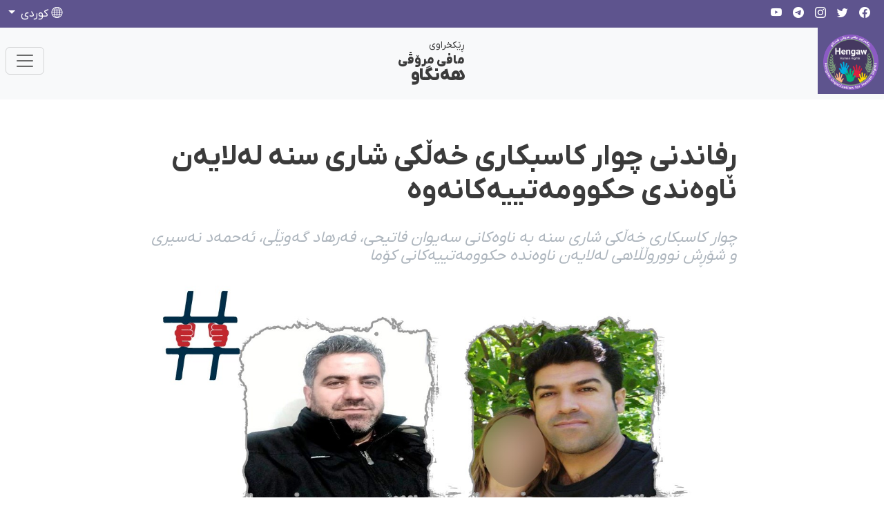

--- FILE ---
content_type: text/html; charset=utf-8
request_url: https://hengaw.net/ku/news/archive/57982
body_size: 6744
content:
<!DOCTYPE html>
<html lang="ckb" dir="rtl">
<head>
    <title>&#x695;&#x641;&#x627;&#x646;&#x62F;&#x646;&#x6CC; &#x686;&#x648;&#x627;&#x631; &#x6A9;&#x627;&#x633;&#x628;&#x6A9;&#x627;&#x631;&#x6CC; &#x62E;&#x6D5;&#x6B5;&#x6A9;&#x6CC; &#x634;&#x627;&#x631;&#x6CC; &#x633;&#x646;&#x6D5; &#x644;&#x6D5;&#x644;&#x627;&#x6CC;&#x6D5;&#x646; &#x646;&#x627;&#x648;&#x6D5;&#x646;&#x62F;&#x6CC; &#x62D;&#x6A9;&#x648;&#x648;&#x645;&#x6D5;&#x62A;&#x6CC;&#x6CC;&#x6D5;&#x6A9;&#x627;&#x646;&#x6D5;&#x648;&#x6D5;</title>
    <meta name="description" content=""/>
    <meta name="keywords" content=""/>
    <link rel="apple-touch-icon" sizes="57x57" href="/apple-icon-57x57.png">
    <link rel="apple-touch-icon" sizes="60x60" href="/apple-icon-60x60.png">
    <link rel="apple-touch-icon" sizes="72x72" href="/apple-icon-72x72.png">
    <link rel="apple-touch-icon" sizes="76x76" href="/apple-icon-76x76.png">
    <link rel="apple-touch-icon" sizes="114x114" href="/apple-icon-114x114.png">
    <link rel="apple-touch-icon" sizes="120x120" href="/apple-icon-120x120.png">
    <link rel="apple-touch-icon" sizes="144x144" href="/apple-icon-144x144.png">
    <link rel="apple-touch-icon" sizes="152x152" href="/apple-icon-152x152.png">
    <link rel="apple-touch-icon" sizes="180x180" href="/apple-icon-180x180.png">
    <link rel="icon" type="image/png" sizes="192x192" href="/android-icon-192x192.png">
    <link rel="icon" type="image/png" sizes="32x32" href="/favicon-32x32.png">
    <link rel="icon" type="image/png" sizes="96x96" href="/favicon-96x96.png">
    <link rel="icon" type="image/png" sizes="16x16" href="/favicon-16x16.png">
    <link rel="manifest" href="/manifest.json">
    <meta name="msapplication-TileColor" content="#5e548e">
    <meta name="msapplication-TileImage" content="/ms-icon-144x144.png">
    <meta name="theme-color" content="#5e548e">
    <meta charset="utf-8">
    <meta name="viewport" content="width=device-width, initial-scale=1, maximum-scale=1, user-scalable=0"/> <link rel="stylesheet" href="/Apps/Hengaw/assets/bootstrap-icons/font/bootstrap-icons.css?v=42af582e-a0da-4795-a4ce-e722e2996e01" />

    <link rel="stylesheet" href="/Apps/Hengaw/assets/front-end.rtl.css?v=42af582e-a0da-4795-a4ce-e722e2996e01" />

    <!-- Google Tag Manager -->
<script>(function(w,d,s,l,i){w[l]=w[l]||[];w[l].push({'gtm.start':
new Date().getTime(),event:'gtm.js'});var f=d.getElementsByTagName(s)[0],
j=d.createElement(s),dl=l!='dataLayer'?'&l='+l:'';j.async=true;j.src=
'https://www.googletagmanager.com/gtm.js?id='+i+dl;f.parentNode.insertBefore(j,f);
})(window,document,'script','dataLayer','GTM-TSXFRP8M');</script>
<!-- End Google Tag Manager -->
<meta name="facebook-domain-verification"
content="6mdkarpc2ehocn6rnisfvpha5vbibl" />
<link href="https://hengaw.net/ku/news/archive/57982" rel="canonical"></link>
        <!--improve the loading performance of reCAPTCHA Enterpris -->
        <link rel="preconnect" href="https://www.google.com">


    <link rel="image_src" href="https://hengaw.net/content/upload/1/root/shoresh-u-sayvan_w600_h338.jpg">
    <meta name="image" content="https://hengaw.net/content/upload/1/root/shoresh-u-sayvan_w600_h338.jpg">
    <meta itemprop="image" content="https://hengaw.net/content/upload/1/root/shoresh-u-sayvan_w600_h338.jpg">
    <meta name="twitter:image" content="https://hengaw.net/content/upload/1/root/shoresh-u-sayvan_w600_h338.jpg">
    <meta name="og:image" content="https://hengaw.net/content/upload/1/root/shoresh-u-sayvan_w600_h338.jpg">
<!-- Search Engine -->
<!-- Schema.org for Google -->
<meta itemprop="name" content="ڕفاندنی چوار کاسبکاری خەڵکی شاری سنە لەلایەن ناوەندی حکوومەتییەکانەوە">
<meta itemprop="description" content="&#x686;&#x648;&#x627;&#x631; &#x6A9;&#x627;&#x633;&#x628;&#x6A9;&#x627;&#x631;&#x6CC; &#x62E;&#x6D5;&#x6B5;&#x6A9;&#x6CC; &#x634;&#x627;&#x631;&#x6CC; &#x633;&#x646;&#x6D5; &#x628;&#x6D5; &#x646;&#x627;&#x648;&#x6D5;&#x6A9;&#x627;&#x646;&#x6CC; &#x633;&#x6D5;&#x6CC;&#x648;&#x627;&#x646; &#x641;&#x627;&#x62A;&#x6CC;&#x62D;&#x6CC;&#x60C; &#x641;&#x6D5;&#x631;&#x647;&#x627;&#x62F; &#x6AF;&#x6D5;&#x648;&#x6CE;&#x6B5;&#x6CC;&#x60C; &#x626;&#x6D5;&#x62D;&#x645;&#x6D5;&#x62F; &#x646;&#x6D5;&#x633;&#x6CC;&#x631;&#x6CC; &#x648; &#x634;&#x6C6;&#x695;&#x634; &#x646;&#x648;&#x648;&#x631;&#x648;&#x6B5;&#x6B5;&#x627;">

<!-- Twitter -->
<meta name="twitter:card" content="summary_large_image">
<meta name="twitter:title" content="ڕفاندنی چوار کاسبکاری خەڵکی شاری سنە لەلایەن ناوەندی حکوومەتییەکانەوە">
    <meta name="twitter:description" content="چوار کاسبکاری خەڵکی شاری سنە بە ناوەکانی سەیوان فاتیحی، فەرهاد گەوێڵی، ئەحمەد نەسیری و شۆڕش نووروڵڵا">

<!-- Twitter - Article -->
<!-- Open Graph general (Facebook, Pinterest & Google+) -->
<meta name="og:title" content="ڕفاندنی چوار کاسبکاری خەڵکی شاری سنە لەلایەن ناوەندی حکوومەتییەکانەوە">
<meta name="og:description" content="چوار کاسبکاری خەڵکی شاری سنە بە ناوەکانی سەیوان فاتیحی، فەرهاد گەوێڵی، ئەحمەد نەسیری و شۆڕش نووروڵڵا">

<meta name="og:url" content="https://hengaw.net/ku/news/archive/57982">
    <meta name="og:site_name" content="Hengaw (hengaw.net)">
<meta name="og:locale" content="ckb">


<meta name="og:type" content="article">
<!-- Open Graph - Article -->
        <meta name="article:tag" content="هەواڵەکان">

<meta name="article:published_time" content="AP 1401-10-28 10:22:11 &#x62F;.&#x646;">

<meta name="article:modified_time" content="AP 1401-10-28 10:22:11 &#x62F;.&#x646;"></head>
<body data-antiforgery-token="CfDJ8IK0beHWolhPhVocpwEXT5Tu5gdx1j6WA15Hkh0QlqPz9dMvuiiAf34gMUGmiYT0ZPsY_d6If7v4OYMSLVOVfZHutmfLvuu6xwIt8azeOnP02BOsor2gIXzvsMYC_dctMf7IZYtIlTaCu-QbKb4wh1E">
<!-- Google Tag Manager (noscript) -->
<noscript><iframe src="https://www.googletagmanager.com/ns.html?id=GTM-TSXFRP8M"
height="0" width="0" style="display:none;visibility:hidden"></iframe></noscript>
<!-- End Google Tag Manager (noscript) -->

<header>
    <div class="header-top bg-primary">
        <div>
            <div class="container">
                <div class="navbar-light">
                    <div class="row">
    

<div class="col d-flex align-items-center">
  <div class="d-flex flex-wrap nav-social">
    
        <a href="https://www.facebook.com/Hengaw.Kurdi/" class="text-white">
          <i class="bi bi-facebook"></i>
        </a>  
    
        <a href="https://twitter.com/HengawO" class="text-white">
          <i class="bi bi-twitter"></i>
        </a>  
    
        <a href="https://www.instagram.com/hengaw_kurdi/" class="text-white">
          <i class="bi bi-instagram"></i>
        </a>  
    
        <a href="https://t.me/Hengaw_kurdi" class="text-white">
          <i class="bi bi-telegram"></i>
        </a>  
    
        <a href="https://www.youtube.com/@HengawHR" class="text-white">
          <i class="bi bi-youtube"></i>
        </a>  
    
  </div>
</div>    
    

<div class="col-auto d-none d-md-flex align-items-center justify-content-center">
    <span class="nav-date text-white"> 
        &#x634;&#x6D5;&#x645;&#x645;&#x6D5; &#x662;&#x667; &#x628;&#x6D5;&#x641;&#x631;&#x627;&#x646;&#x628;&#x627;&#x631;&#x60C; &#x662;&#x667;&#x662;&#x665;
    </span> 
</div>    
    

<div class="col d-flex align-items-center justify-content-end">
    <div class="d-flex nav-support">
        <div class="nav-item dropdown text-center">
            <a
                class="nav-link text-white dropdown-toggle m-0"
                href="#"
                role="button"
                data-bs-toggle="dropdown"
                aria-expanded="false">
                <i class="bi bi-globe"></i> 
                 كوردی
            </a>
            <ul class="dropdown-menu dropdown-menu-end">
                    <li>
                        <a href="/en" class="dropdown-item ">
                            English
                        </a>
                    </li>
                    <li>
                        <a href="/" class="dropdown-item active">
                            كوردی
                        </a>
                    </li>
                    <li>
                        <a href="/kt" class="dropdown-item ">
                            Kurdî
                        </a>
                    </li>
                    <li>
                        <a href="/fa" class="dropdown-item ">
                            فارسی
                        </a>
                    </li>
                    <li>
                        <a href="/de" class="dropdown-item ">
                            Deutsch
                        </a>
                    </li>
            </ul>
        </div>
    </div>
</div>    
                    </div>
                </div>
            </div>
        </div>
    </div>
    <section class="header-top bg-light">
        <div class="container px-0 px-sm-3 pb-2 pb-sm-0">
            <nav class="navbar sticky-top navbar-expand-lg navbar-light bg-light">
                <div class="container-fluid">
    

<a class="navbar-brand me-0 me-sm-4 p-2" href="/">
    <img src="/content/upload/1/defaults/hengaw.png" width="100%" class="img-fluid" />
</a>
<div class="navbar-title me-0 me-sm-5 d-flex d-lg-none d-xl-flex">
    
        <span>ڕێکخراوی </span>
    
        <span>مافی مرۆڤی</span>
    
        <span>هەنگاو</span>
    
</div>    
    
<button
    class="navbar-toggler me-2"
    type="button"
    data-bs-toggle="collapse"
    data-bs-target="#navbarNavDropdown"
    aria-controls="navbarNavDropdown"
    aria-expanded="false"
    aria-label="Toggle navigation">
    <span class="navbar-toggler-icon"></span>
</button>
<div
    class="collapse navbar-collapse justify-content-between"
    id="navbarNavDropdown">
        <ul class="navbar-nav">
                    <li class="nav-item">
                        <a class="nav-link " href="/ku/news-1">
                            &#x647;&#x6D5;&#x648;&#x627;&#x6B5;&#x6D5;&#x6A9;&#x627;&#x646;
                        </a>
                    </li>
                    <li class="nav-item">
                        <a class="nav-link " href="/ku/execution">
                            &#x633;&#x6CE;&#x62F;&#x627;&#x631;&#x6D5;
                        </a>
                    </li>
                    <li class="nav-item">
                        <a class="nav-link " href="/ku/prison">
                            &#x628;&#x6D5;&#x646;&#x62F;&#x6CC;&#x62E;&#x627;&#x646;&#x6D5;
                        </a>
                    </li>
                    <li class="nav-item">
                        <a class="nav-link " href="/ku/Minorities">
                            &#x6A9;&#x6D5;&#x645;&#x6CC;&#x646;&#x6D5;&#x6A9;&#x627;&#x646;
                        </a>
                    </li>
                    <li class="nav-item dropdown">
                        <a class="nav-link  dropdown-toggle" href="#" id="dd-156" role="button" data-bs-toggle="dropdown" aria-haspopup="true" aria-expanded="false">
                            &#x647;&#x6D5;&#x646;&#x6AF;&#x627;&#x648;
                        </a>
                        <div class="dropdown-menu fade-up" aria-labelledby="dd-156">
                                <a class="dropdown-item " href="/ku/about-us">
                                    &#x62F;&#x6D5;&#x631;&#x628;&#x627;&#x631;&#x6D5;&#x6CC; &#x626;&#x6CE;&#x645;&#x6D5;
                                </a>
                                <a class="dropdown-item " href="/ku/contact-us">
                                    &#x67E;&#x6D5;&#x6CC;&#x648;&#x6D5;&#x646;&#x62F;&#x6CC;&#x6CC;
                                </a>
                                <a class="dropdown-item " href="/ku/statements">
                                    &#x695;&#x627;&#x6AF;&#x6D5;&#x6CC;&#x6D5;&#x646;&#x62F;&#x631;&#x627;&#x648;&#x6D5;&#x6A9;&#x627;&#x646;
                                </a>
                                <a class="dropdown-item " href="/ku/activities">
                                    &#x686;&#x627;&#x644;&#x627;&#x6A9;&#x6CC;&#x6CC;&#x6D5;&#x6A9;&#x627;&#x646;
                                </a>
                        </div>
                    </li>
                    <li class="nav-item">
                        <a class="nav-link " href="/ku/Reports-and-statistics1">
                            &#x695;&#x627;&#x67E;&#x6C6;&#x631;&#x62A; &#x648; &#x626;&#x627;&#x645;&#x627;&#x631;
                        </a>
                    </li>
        </ul>
    <div class="nav-support">
        <form action="/ku/search" method="GET">
            <div class="col input-group m-0 me-0 me-md-2 mb-2 mb-md-0">
                <input type="search" name="Term" class="form-control" placeholder="&#x6AF;&#x6D5;&#x695;&#x627;&#x646;"/>
                <button class="input-group-text">
                    <i class="bi bi-search"></i>
                </button>
            </div>
        </form>
        <div class="col-12">
            <a href="/ckb/donation"
                class="btn btn-primary d-block w-100 mt-2">
                &#x67E;&#x634;&#x62A;&#x6AF;&#x6CC;&#x631;&#x6CC; &#x644;&#x6D5; &#x647;&#x6D5;&#x646;&#x6AF;&#x627;&#x648;
            </a>
        </div>
    </div>

</div>    
                </div>
            </nav>
        </div>
    </section>
</header>
<main>
    <div class="article-container container">
    <article class="article-content" itemscope itemtype="http://schema.org/Article">
        <h1 itemprop="name" class="title">&#x695;&#x641;&#x627;&#x646;&#x62F;&#x646;&#x6CC; &#x686;&#x648;&#x627;&#x631; &#x6A9;&#x627;&#x633;&#x628;&#x6A9;&#x627;&#x631;&#x6CC; &#x62E;&#x6D5;&#x6B5;&#x6A9;&#x6CC; &#x634;&#x627;&#x631;&#x6CC; &#x633;&#x646;&#x6D5; &#x644;&#x6D5;&#x644;&#x627;&#x6CC;&#x6D5;&#x646; &#x646;&#x627;&#x648;&#x6D5;&#x646;&#x62F;&#x6CC; &#x62D;&#x6A9;&#x648;&#x648;&#x645;&#x6D5;&#x62A;&#x6CC;&#x6CC;&#x6D5;&#x6A9;&#x627;&#x646;&#x6D5;&#x648;&#x6D5;</h1>
            <h3 class="subtitle">
                &#x686;&#x648;&#x627;&#x631; &#x6A9;&#x627;&#x633;&#x628;&#x6A9;&#x627;&#x631;&#x6CC; &#x62E;&#x6D5;&#x6B5;&#x6A9;&#x6CC; &#x634;&#x627;&#x631;&#x6CC; &#x633;&#x646;&#x6D5; &#x628;&#x6D5; &#x646;&#x627;&#x648;&#x6D5;&#x6A9;&#x627;&#x646;&#x6CC; &#x633;&#x6D5;&#x6CC;&#x648;&#x627;&#x646; &#x641;&#x627;&#x62A;&#x6CC;&#x62D;&#x6CC;&#x60C; &#x641;&#x6D5;&#x631;&#x647;&#x627;&#x62F; &#x6AF;&#x6D5;&#x648;&#x6CE;&#x6B5;&#x6CC;&#x60C; &#x626;&#x6D5;&#x62D;&#x645;&#x6D5;&#x62F; &#x646;&#x6D5;&#x633;&#x6CC;&#x631;&#x6CC; &#x648; &#x634;&#x6C6;&#x695;&#x634; &#x646;&#x648;&#x648;&#x631;&#x648;&#x6B5;&#x6B5;&#x627;&#x647;&#x6CC; &#x644;&#x6D5;&#x644;&#x627;&#x6CC;&#x6D5;&#x646; &#x646;&#x627;&#x648;&#x6D5;&#x646;&#x62F;&#x6D5; &#x62D;&#x6A9;&#x648;&#x648;&#x645;&#x6D5;&#x62A;&#x6CC;&#x6CC;&#x6D5;&#x6A9;&#x627;&#x646;&#x6CC; &#x6A9;&#x6C6;&#x645;&#x627;
            </h3>
            <div class="ratio ratio-16x9">
                <img alt="" class="w-100 img-fluid" loading="lazy" src="/content/upload/1/root/shoresh-u-sayvan.jpg" title="" />
            </div>

            <div class="date">&#x662;&#x668; &#x628;&#x6D5;&#x641;&#x631;&#x627;&#x646;&#x628;&#x627;&#x631; &#x662;&#x667;&#x662;&#x662;&#x60C; &#x662;&#x662;:&#x662;&#x662;</div>
            <div class="row gx-2 gy-3">
                    <div class="col-auto">
                        <a href="/ku/tags?Category=&#x647;&#x6D5;&#x648;&#x627;&#x6B5;&#x6D5;&#x6A9;&#x627;&#x646;" class="btn btn-sm btn-outline-primary">&#x647;&#x6D5;&#x648;&#x627;&#x6B5;&#x6D5;&#x6A9;&#x627;&#x646;</a>
                    </div>
            </div>

        <div class="body" itemprop="articleBody">
            <p><br />
<strong>هەنگاو: چوارشەممە، ٢٨ی بەفرانباری ٢٧٢٢</strong><br />
<br />
چوار کاسبکاری خەڵکی شاری سنە بە ناوەکانی سەیوان فاتیحی، فەرهاد&nbsp;گەوێڵی، ئەحمەد&nbsp;نەسیری&nbsp;و شۆڕش&nbsp;نووروڵڵاهی&nbsp;لەلایەن ناوەندە&nbsp;حکوومەتییەکانی&nbsp;کۆماری ئیسلامییەوە بانگ کراون و پاشان&nbsp;ڕفێندراون.<br />
<br />
بەپێی ڕاپۆرتی گەیشتوو بە ڕێکخراوی مافی مرۆڤی هەنگاو؛ ڕۆژی سێشەممە، ٢٧ی بەفرانباری ٢٧٢٢ (١٧ی جەنیوەری ٢٠٢٣)، چوار کاسبکاری خەڵکی شاری سنە بە ناوەکانی سەیوان فاتیحی، فەرهاد&nbsp;گەوێڵی، ئەحمەد&nbsp;نەسیری&nbsp;و شۆڕش&nbsp;نووروڵڵاهی، پاش ئەوەی کە لەلایەن بەڕێوەبەرایەتیی&nbsp;چاوەدێریی&nbsp;بەسەر&nbsp;ئەماکنی&nbsp;حکوومەت&nbsp;شاری سنە بانگ کراون، لەلایەن هێزە&nbsp;حکوومەتییەکانەوە&nbsp;ڕفێبندراون.<br />
<br />
بە وتەی سەرچاوەیەکی ئاگادار، ئەو هاووڵاتییانە پاش ئەوەی کە سەردانی بەڕێوەبەرایەتیی&nbsp;چاودێری&nbsp;بەسەر&nbsp;ئەماکنی&nbsp;حکوومەت&nbsp;لە گۆڕەپانی &quot;دوانزەی&nbsp;فەروەردین&quot;ی شاری سنەیان کردووە، لەلایەن هێزەکانی ناوەندی ئیتلاعاتی هێزە ئینتزامییەکانی حکوومەتەوە&nbsp;ڕفێندراون.<br />
<br />
بەپێی زانیارییەکانی هەنگاو، سەیوان فاتیحی، بەڕێوەبەری خواردنگەیەکە لە شەقامی غەفووری شاری سنە و هەروەها فەرهاد&nbsp;گەوێڵی&nbsp;و شۆڕش&nbsp;نووروڵڵاهی&nbsp;دووکانی&nbsp;نۆژنگەیان&nbsp;(تعمیرگاە) هەیە.<br />
<br />
تاکوو کاتی داڕشتنی ئەم هەواڵە هیچ زانیارییەک لەسەر بارودۆخ و چارەنووسی ئەو هاووڵاتییانە لە بەردەستدا نییە و بەدواداچوونی بنەماڵەکانیان بۆ دڵنیابوون لە تەندروستیی ئەو چوار کەسە هیچ ئاکامێکی نەبووە.<br />
&nbsp;</p>

        </div>
    </article>
    <hr/>
        <section class="widget widget-more-news-section">
            <div class="widget-header style-2">
                <h3>&#x632;&#x6CC;&#x627;&#x62A;&#x631; &#x628;&#x62E;&#x648;&#x6CE;&#x646;&#x646;&#x6D5;&#x648;&#x6D5; &#x644;&#x6D5;&#x645; &#x628;&#x627;&#x631;&#x6D5;&#x648;&#x6D5;</h3>
            </div>
            <div class="widget-body row">
                    <div class="col-md-6">
                        <a href="/ku/news/2026/01/article-61" class="widget-more-news mb-5">
                            <div class="title">
                                <div class="caption">&#x646;&#x6C6;&#x631;&#x648;&#x6CE;&#x698;&#x61B; &#x62F;&#x6D5;&#x633;&#x62A;&#x628;&#x6D5;&#x633;&#x6D5;&#x631;&#x6A9;&#x631;&#x62F;&#x646; &#x648; &#x645;&#x6D5;&#x62A;&#x631;&#x633;&#x6CC;&#x6CC; &#x695;&#x627;&#x62F;&#x6D5;&#x633;&#x62A;&#x6A9;&#x631;&#x62F;&#x646;&#x6D5;&#x648;&#x6D5;&#x6CC; &#x633;&#x6CC;&#x631;&#x648;&#x627;&#x646; &#x626;&#x6D5;&#x645;&#x6CC;&#x646;&#x200C;&#x67E;&#x648;&#x648;&#x631;&#x60C; &#x67E;&#x6D5;&#x646;&#x627;&#x628;&#x6D5;&#x631;&#x6CE;&#x6A9;&#x6CC; &#x633;&#x6CC;&#x627;&#x633;&#x6CC;&#x6CC; &#x6A9;&#x648;&#x631;&#x62F;</div>
                                <div class="date">&#x662;&#x666; &#x628;&#x6D5;&#x641;&#x631;&#x627;&#x646;&#x628;&#x627;&#x631; &#x662;&#x667;&#x662;&#x665;&#x60C; &#x662;&#x662;:&#x660;&#x660;</div>
                            </div>
                            <div class="image-holder">
                                <div class="ratio ratio-4x3">
                                    <img alt="" class="w-100 img-fluid" loading="lazy" src="/content/upload/1/root/diport_w240.jpg" title="" />
                                </div>
                            </div>
                        </a>
                    </div>
                    <div class="col-md-6">
                        <a href="/ku/news/2026/01/article-60" class="widget-more-news mb-5">
                            <div class="title">
                                <div class="caption">&#x628;&#x6CC;&#x62C;&#x627;&#x695;&#x61B; &#x633;&#x6C6;&#x631;&#x627;&#x646; &#x641;&#x6D5;&#x6CC;&#x632;&#x6CC;&#x200C;&#x632;&#x627;&#x62F;&#x6D5; &#x6CC;&#x6D5;&#x6A9;&#x6CE;&#x6A9; &#x644;&#x6D5; &#x62F;&#x6D5;&#x633;&#x62A;&#x628;&#x6D5;&#x633;&#x6D5;&#x631;&#x6A9;&#x631;&#x627;&#x648;&#x627;&#x646;&#x6CC; &#x646;&#x627;&#x695;&#x6D5;&#x632;&#x627;&#x6CC;&#x6D5;&#x62A;&#x6CC;&#x6CC;&#x6D5; &#x62C;&#x6D5;&#x645;&#x627;&#x648;&#x6D5;&#x631;&#x6CC;&#x6CC;&#x6D5;&#x6A9;&#x627;&#x646; &#x644;&#x6D5;&#x698;&#x6CE;&#x631; &#x626;&#x6D5;&#x634;&#x6A9;&#x6D5;&#x646;&#x62C;&#x6D5;&#x62F;&#x627; &#x6A9;&#x648;&#x698;&#x631;&#x627;</div>
                                <div class="date">&#x662;&#x666; &#x628;&#x6D5;&#x641;&#x631;&#x627;&#x646;&#x628;&#x627;&#x631; &#x662;&#x667;&#x662;&#x665;&#x60C; &#x661;&#x662;:&#x664;&#x666;</div>
                            </div>
                            <div class="image-holder">
                                <div class="ratio ratio-4x3">
                                    <img alt="" class="w-100 img-fluid" loading="lazy" src="/content/upload/1/root/soran_w240.jpg" title="" />
                                </div>
                            </div>
                        </a>
                    </div>
                    <div class="col-md-6">
                        <a href="/ku/news/2026/01/article-59" class="widget-more-news mb-5">
                            <div class="title">
                                <div class="caption">&#x626;&#x6D5;&#x645;&#x6CC;&#x631;&#x639;&#x6D5;&#x644;&#x6CC; &#x62C;&#x6D5;&#x644;&#x6CC;&#x644;&#x6CC;&#x627;&#x646; &#x644;&#x6D5; &#x628;&#x631;&#x6CC;&#x646;&#x62F;&#x627;&#x631;&#x627;&#x646;&#x6CC; &#x646;&#x627;&#x695;&#x6D5;&#x632;&#x627;&#x6CC;&#x6D5;&#x62A;&#x6CC;&#x6CC;&#x6D5;&#x6A9;&#x627;&#x646;&#x6CC; &#x634;&#x627;&#x628;&#x627;&#x62F; &#x6AF;&#x6CC;&#x627;&#x646;&#x6CC; &#x644;&#x6D5; &#x62F;&#x6D5;&#x633;&#x62A; &#x62F;&#x627;</div>
                                <div class="date">&#x662;&#x665; &#x628;&#x6D5;&#x641;&#x631;&#x627;&#x646;&#x628;&#x627;&#x631; &#x662;&#x667;&#x662;&#x665;&#x60C; &#x661;&#x668;:&#x663;&#x669;</div>
                            </div>
                            <div class="image-holder">
                                <div class="ratio ratio-4x3">
                                    <img alt="" class="w-100 img-fluid" loading="lazy" src="/content/upload/1/root/22_w240.png" title="" />
                                </div>
                            </div>
                        </a>
                    </div>
                    <div class="col-md-6">
                        <a href="/ku/news/2026/01/article-58" class="widget-more-news mb-5">
                            <div class="title">
                                <div class="caption">&#x695;&#x627;&#x67E;&#x6C6;&#x631;&#x62A;&#x6CE;&#x6A9; &#x644;&#x6D5;&#x633;&#x6D5;&#x631; &#x6A9;&#x648;&#x698;&#x631;&#x627;&#x646;&#x6CC; &#x67E;&#x648;&#x648;&#x6CC;&#x627; &#x695;&#x6C6;&#x633;&#x62A;&#x6D5;&#x645;&#x6CC; &#x628;&#x6D5; &#x62A;&#x6D5;&#x642;&#x6D5;&#x6CC; &#x695;&#x627;&#x633;&#x62A;&#x6D5;&#x648;&#x62E;&#x6C6;&#x6CC; &#x647;&#x6CE;&#x632;&#x6D5; &#x62D;&#x6A9;&#x648;&#x645;&#x6D5;&#x62A;&#x6CC;&#x6CC;&#x6D5;&#x6A9;&#x627;&#x646; &#x644;&#x6D5; &#x628;&#x6D5;&#x62F;&#x631;&#x6D5;</div>
                                <div class="date">&#x662;&#x665; &#x628;&#x6D5;&#x641;&#x631;&#x627;&#x646;&#x628;&#x627;&#x631; &#x662;&#x667;&#x662;&#x665;&#x60C; &#x661;&#x664;:&#x665;&#x666;</div>
                            </div>
                            <div class="image-holder">
                                <div class="ratio ratio-4x3">
                                    <img alt="" class="w-100 img-fluid" loading="lazy" src="/content/upload/1/root/puia-rostami_w240.jpg" title="" />
                                </div>
                            </div>
                        </a>
                    </div>
                    <div class="col-md-6">
                        <a href="/ku/news/2026/01/article-57" class="widget-more-news mb-5">
                            <div class="title">
                                <div class="caption">&#x6A9;&#x648;&#x698;&#x631;&#x627;&#x646;&#x6CC; &#x62F;&#x648;&#x648; &#x647;&#x627;&#x648;&#x648;&#x6B5;&#x627;&#x62A;&#x6CC;&#x6CC; &#x6A9;&#x648;&#x631;&#x62F; &#x628;&#x6D5; &#x646;&#x627;&#x648;&#x6D5;&#x6A9;&#x627;&#x646;&#x6CC; &#x626;&#x6D5;&#x631;&#x62F;&#x6D5;&#x634;&#x6CE;&#x631; &#x632;&#x627;&#x631;&#x639;&#x6CC; &#x648; &#x645;&#x62D;&#x6D5;&#x645;&#x645;&#x6D5;&#x62F; &#x633;&#x6D5;&#x6CC;&#x62F;&#x6CC; &#x644;&#x6D5; &#x633;&#x627;&#x648;&#x647; &#x648; &#x6A9;&#x6D5;&#x631;&#x6D5;&#x62C; &#x628;&#x6D5; &#x62A;&#x6D5;&#x642;&#x6D5;&#x6CC; &#x647;&#x6CE;&#x632;&#x6D5; &#x62D;&#x6A9;&#x648;&#x645;&#x6D5;&#x62A;&#x6CC;&#x6CC;&#x6D5;&#x6A9;&#x627;&#x646;</div>
                                <div class="date">&#x662;&#x664; &#x628;&#x6D5;&#x641;&#x631;&#x627;&#x646;&#x628;&#x627;&#x631; &#x662;&#x667;&#x662;&#x665;&#x60C; &#x662;&#x663;:&#x663;&#x669;</div>
                            </div>
                            <div class="image-holder">
                                <div class="ratio ratio-4x3">
                                    <img alt="" class="w-100 img-fluid" loading="lazy" src="/content/upload/1/root/2-kurd-taran_w240.jpg" title="" />
                                </div>
                            </div>
                        </a>
                    </div>
                    <div class="col-md-6">
                        <a href="/ku/news/2026/01/article-56" class="widget-more-news mb-5">
                            <div class="title">
                                <div class="caption">&#x695;&#x648;&#x648;&#x645;&#x627;&#x6B5;&#x6CC; &#x646;&#x627;&#x695;&#x6D5;&#x632;&#x627;&#x6CC;&#x6D5;&#x62A;&#x6CC;&#x6CC;&#x6D5;&#x6A9;&#x627;&#x646;&#x6CC; &#x645;&#x627;&#x646;&#x6AF;&#x6CC; &#x628;&#x6D5;&#x641;&#x631;&#x627;&#x646;&#x628;&#x627;&#x631;&#x61B; &#x62F;&#x6D5;&#x633;&#x62A;&#x628;&#x6D5;&#x633;&#x6D5;&#x631;&#x6A9;&#x631;&#x62F;&#x646;&#x6CC; &#x633;&#x6CE; &#x626;&#x6D5;&#x646;&#x62F;&#x627;&#x645;&#x6CC; &#x628;&#x646;&#x6D5;&#x645;&#x627;&#x6B5;&#x6D5;&#x6CC;&#x6D5;&#x6A9;&#x6CC; &#x6A9;&#x648;&#x631;&#x62F;&#x6CC; &#x6CC;&#x627;&#x631;&#x633;&#x627;&#x646; &#x644;&#x6D5;&#x648;&#x627;&#x646;&#x6D5; &#x62F;&#x648;&#x648; &#x698;&#x646; &#x644;&#x6D5;&#x644;&#x627;&#x6CC;&#x6D5;&#x646; &#x647;&#x6CE;&#x632;&#x6D5; &#x62D;&#x6A9;&#x648;&#x645;&#x6D5;&#x62A;&#x6CC;&#x6CC;&#x6D5;&#x6A9;&#x627;&#x646;&#x6D5;&#x648;&#x6D5;</div>
                                <div class="date">&#x662;&#x664; &#x628;&#x6D5;&#x641;&#x631;&#x627;&#x646;&#x628;&#x627;&#x631; &#x662;&#x667;&#x662;&#x665;&#x60C; &#x662;&#x662;:&#x663;&#x665;</div>
                            </div>
                            <div class="image-holder">
                                <div class="ratio ratio-4x3">
                                    <img alt="" class="w-100 img-fluid" loading="lazy" src="/content/upload/1/root/3-yarsan_w240.png" title="" />
                                </div>
                            </div>
                        </a>
                    </div>
                    <div class="col-md-6">
                        <a href="/ku/news/2026/01/article-55" class="widget-more-news mb-5">
                            <div class="title">
                                <div class="caption">&#x695;&#x648;&#x648;&#x645;&#x627;&#x6B5;&#x6CC; &#x646;&#x627;&#x695;&#x6D5;&#x632;&#x627;&#x6CC;&#x6D5;&#x62A;&#x6CC;&#x6CC;&#x6D5;&#x6A9;&#x627;&#x646;&#x6CC; &#x645;&#x627;&#x646;&#x6AF;&#x6CC; &#x628;&#x6D5;&#x641;&#x631;&#x627;&#x646;&#x628;&#x627;&#x631;&#x61B; &#x62F;&#x6D5;&#x633;&#x62A;&#x628;&#x6D5;&#x633;&#x6D5;&#x631;&#x6A9;&#x631;&#x62F;&#x646;&#x6CC; &#x67E;&#x627;&#x632;&#x62F;&#x6D5; &#x647;&#x627;&#x648;&#x648;&#x6B5;&#x627;&#x62A;&#x6CC;&#x6CC; &#x6A9;&#x648;&#x631;&#x62F; &#x644;&#x6D5;&#x648;&#x627;&#x646;&#x6D5; &#x633;&#x6CE; &#x628;&#x631;&#x6CC;&#x646;&#x62F;&#x627;&#x631; &#x644;&#x6D5; &#x634;&#x627;&#x631;&#x6D5;&#x6A9;&#x627;&#x646;&#x6CC; &#x6A9;&#x6CC;&#x634;&#x60C; &#x62C;&#x648;&#x627;&#x646;&#x695;&#x6C6;&#x60C; &#x67E;&#x6CC;&#x631;&#x627;&#x646;&#x634;&#x627;&#x631;&#x60C; &#x628;&#x627;&#x646;&#x6D5;&#x60C; &#x633;&#x6D5;&#x642;&#x632; &#x648; &#x633;&#x646;&#x6D5;</div>
                                <div class="date">&#x662;&#x664; &#x628;&#x6D5;&#x641;&#x631;&#x627;&#x646;&#x628;&#x627;&#x631; &#x662;&#x667;&#x662;&#x665;&#x60C; &#x661;&#x669;:&#x661;&#x660;</div>
                            </div>
                            <div class="image-holder">
                                <div class="ratio ratio-4x3">
                                    <img alt="" class="w-100 img-fluid" loading="lazy" src="/content/upload/1/detention/bazdash_w240.jpg" title="" />
                                </div>
                            </div>
                        </a>
                    </div>
                    <div class="col-md-6">
                        <a href="/ku/news/2026/01/article-54" class="widget-more-news mb-5">
                            <div class="title">
                                <div class="caption">&#x695;&#x627;&#x67E;&#x6C6;&#x631;&#x62A;&#x6CE;&#x6A9; &#x644;&#x6D5;&#x633;&#x6D5;&#x631; &#x6A9;&#x648;&#x698;&#x631;&#x627;&#x646;&#x6CC; &#x67E;&#x6CE;&#x646;&#x62C; &#x647;&#x627;&#x648;&#x648;&#x6B5;&#x627;&#x62A;&#x6CC;&#x6CC; &#x6A9;&#x648;&#x631;&#x62F; &#x628;&#x631;&#x6CC;&#x62A;&#x6CC; &#x644;&#x6D5; &#x62F;&#x648;&#x648; &#x698;&#x646;&#x60C; &#x626;&#x627;&#x634;&#x6A9;&#x631;&#x627;&#x6A9;&#x631;&#x62F;&#x646;&#x6CC;  &#x646;&#x627;&#x633;&#x646;&#x627;&#x645;&#x6D5;&#x6CC; &#x661;&#x662; &#x647;&#x627;&#x648;&#x648;&#x6B5;&#x627;&#x62A;&#x6CC;&#x6CC; &#x6A9;&#x648;&#x631;&#x62F; &#x6A9;&#x6D5; &#x644;&#x6D5; &#x62A;&#x627;&#x631;&#x627;&#x646; &#x6A9;&#x648;&#x698;&#x631;&#x627;&#x648;&#x646;</div>
                                <div class="date">&#x662;&#x664; &#x628;&#x6D5;&#x641;&#x631;&#x627;&#x646;&#x628;&#x627;&#x631; &#x662;&#x667;&#x662;&#x665;&#x60C; &#x661;&#x668;:&#x664;&#x663;</div>
                            </div>
                            <div class="image-holder">
                                <div class="ratio ratio-4x3">
                                    <img alt="" class="w-100 img-fluid" loading="lazy" src="/content/upload/1/root/kurdistan-4_w240.jpg" title="" />
                                </div>
                            </div>
                        </a>
                    </div>
            </div>
        </section>
</div>
</main>
<footer>
    <div class="container">
        <div class="row">
    

<div class="col-md-4 pe-5">
  <h5>
      ڕێکخراوی مافی مرۆڤی هەنگاو
  </h5>
  <p>
       "هەنگاو" ڕێکخراوێکی سەربەخۆیە کە هەواڵەکانی تایبەت بە پێشلکاری مافەکانی مرۆڤ لە کوردستان و هەموو ئێران ڕووماڵ دەکات. 
  </p>
</div>
    
    

<div class="col-lg-2 col-md-4 col-sm-6">
  <h5>بەشەکان</h5>
  <ul class="list-unstyled text-muted">
    
        <li>
            <a href="/ku/news-1?category=">
                بەندکراوان
            </a>
        </li>
    
        <li>
            <a href="/ku/execution">
                سێدارە
            </a>
        </li>
    
        <li>
            <a href="/ku/prison?category=سزاکان">
                سزاکان
            </a>
        </li>
    
        <li>
            <a href="/ku/news-1?category=ژنان">
                ژنان
            </a>
        </li>
    
        <li>
            <a href="/ku/news-1?category=کۆڵبەران">
                کۆڵبەران
            </a>
        </li>
    
        <li>
            <a href="/ku/news-1?category=پەنابەران">
                پەنابەران
            </a>
        </li>
      
  </ul>
</div>    
    

<div class="col-lg-2 col-md-4 col-sm-6">
  <h5>بەشەکان</h5>
  <ul class="list-unstyled text-muted">
    
        <li>
            <a href="/ku/news-1?category=کوردستان">
                کوردستان
            </a>
        </li>
    
        <li>
            <a href="/ku/news-1?category=قوربانیانی مین">
                قوربانیانی مین
            </a>
        </li>
    
        <li>
            <a href="/ku/news-1?category=منداڵان">
                منداڵان
            </a>
        </li>
    
        <li>
            <a href="/ku/news-1?category=خوێندکاران">
                خوێندکاران
            </a>
        </li>
    
        <li>
            <a href="/ku/news-1?category=پێکدادانی چەکداری">
                پێکدادانی چەکداری
            </a>
        </li>
    
        <li>
            <a href="/ku/Reports-and-statistics">
                ڕاپۆرت و ئامار
            </a>
        </li>
      
  </ul>
</div>    
    

<div class="col-lg-2 col-md-4 col-sm-6">
  <h5>خزمەتگوزارییەکان</h5>
  <ul class="list-unstyled text-muted">
    
        <li>
            <a href="/ku/about-us">
                دەربارەی ئێمە
            </a>
        </li>
    
        <li>
            <a href="/ku/contact-us">
                پەیوەندیی
            </a>
        </li>
    
        <li>
            <a href="/ku/statements">
                ڕاگەیەندراوەکان
            </a>
        </li>
    
        <li>
            <a href="/ku/activities">
                چالاکییەکان
            </a>
        </li>
      
  </ul>
</div>    
    

<div class="col-lg-2 col-md-2 col-sm-6">
  <div class="social-links">
    
        <a class="py-0 pe-2" href="https://x.com/HengawO" title="Twitter">
          <i class="bi bi-twitter" aria-hidden="true"></i>
        </a>
    
        <a class="py-0 pe-2" href="https://www.instagram.com/hengaw_kurdi/" title="Instagram">
          <i class="bi bi-instagram" aria-hidden="true"></i>
        </a>
    
        <a class="py-0 pe-2" href="https://www.facebook.com/Hengaw.Kurdi/" title="Facebook">
          <i class="bi bi-facebook" aria-hidden="true"></i>
        </a>
    
        <a class="py-0 pe-2" href="https://www.youtube.com/@HengawHR" title="Youtube">
          <i class="bi bi-youtube" aria-hidden="true"></i>
        </a>
    
  </div>
</div>    
        </div>
    </div>
    <div style="direction: ltr;" class="copyright">
        <small>© 2026 Copyright: Hengaw.net</small>
    </div>
</footer>

    <script src="https://www.google.com/recaptcha/enterprise.js?onload=recaptchaOnLoad&render=explicit" async defer></script>


<script type="text/javascript" src="/Apps/Hengaw/assets/front-end.js?v=42af582e-a0da-4795-a4ce-e722e2996e01"></script>


<script defer src="https://static.cloudflareinsights.com/beacon.min.js/vcd15cbe7772f49c399c6a5babf22c1241717689176015" integrity="sha512-ZpsOmlRQV6y907TI0dKBHq9Md29nnaEIPlkf84rnaERnq6zvWvPUqr2ft8M1aS28oN72PdrCzSjY4U6VaAw1EQ==" data-cf-beacon='{"version":"2024.11.0","token":"f58040a604334957aeb3fbcc57c70196","r":1,"server_timing":{"name":{"cfCacheStatus":true,"cfEdge":true,"cfExtPri":true,"cfL4":true,"cfOrigin":true,"cfSpeedBrain":true},"location_startswith":null}}' crossorigin="anonymous"></script>
</body>
</html>

--- FILE ---
content_type: text/javascript
request_url: https://hengaw.net/Apps/Hengaw/assets/front-end.js?v=42af582e-a0da-4795-a4ce-e722e2996e01
body_size: 73740
content:
(()=>{let e,t,i;function n(e){return e&&e.__esModule?e.default:e}function s(e,t){return Object.keys(t).forEach(function(i){"default"===i||"__esModule"===i||e.hasOwnProperty(i)||Object.defineProperty(e,i,{enumerable:!0,get:function(){return t[i]}})}),e}function r(e,t,i,n){Object.defineProperty(e,t,{get:i,set:n,enumerable:!0,configurable:!0})}var a,o,l,d,c,h,u,p,f,g,m,v,y="undefined"!=typeof globalThis?globalThis:"undefined"!=typeof self?self:"undefined"!=typeof window?window:"undefined"!=typeof global?global:{},b={},_={},w=y.parcelRequire47be;null==w&&((w=function(e){if(e in b)return b[e].exports;if(e in _){var t=_[e];delete _[e];var i={id:e,exports:{}};return b[e]=i,t.call(i.exports,i,i.exports),i.exports}var n=Error("Cannot find module '"+e+"'");throw n.code="MODULE_NOT_FOUND",n}).register=function(e,t){_[e]=t},y.parcelRequire47be=w),w.register("cBkZu",function(e,t){e.exports=function(e){return e=e||window.navigator.userAgent,/Android/i.test(e)}}),w.register("iPu7t",function(e,t){e.exports=function(e){return e=e||window.navigator.userAgent,/CrOS/i.test(e)}}),w.register("3fc67",function(e,t){var i=w("eU0ka"),n=w("luIGb"),s=w("fjmu3"),r=w("cWx1U"),a=w("fEy8o");e.exports=function(e){return(-1!==(e=e||window.navigator.userAgent).indexOf("Chrome")||-1!==e.indexOf("CriOS"))&&!i(e)&&!n(e)&&!s(e)&&!r(e)&&!a(e)}}),w.register("eU0ka",function(e,t){e.exports=function(e){return -1!==(e=e||window.navigator.userAgent).indexOf("Edge/")||-1!==e.indexOf("Edg/")}}),w.register("luIGb",function(e,t){e.exports=function(e){return e=e||window.navigator.userAgent,/SamsungBrowser/i.test(e)}}),w.register("fjmu3",function(e,t){e.exports=function(e){return -1!==(e=e||window.navigator.userAgent).indexOf("DuckDuckGo/")}}),w.register("cWx1U",function(e,t){e.exports=function(e){return -1!==(e=e||window.navigator.userAgent).indexOf("OPR/")||-1!==e.indexOf("Opera/")||-1!==e.indexOf("OPT/")}}),w.register("fEy8o",function(e,t){e.exports=function(e){return -1!==(e=e||window.navigator.userAgent).indexOf("Silk/")}}),w.register("hEzZy",function(e,t){var i=w("auwdL");e.exports=function(e,t,n){void 0===t&&(t=!0),e=e||window.navigator.userAgent;var s=/iPhone|iPod|iPad/i.test(e);return t?s||i(e,n):s}}),w.register("auwdL",function(e,t){e.exports=function(e,t){// "ontouchend" is used to determine if a browser is on an iPad, otherwise
// user-agents for iPadOS behave/identify as a desktop browser
return e=e||window.navigator.userAgent,t=t||window.document,/Mac|iPad/i.test(e)&&"ontouchend"in t}}),w.register("8h0qM",function(e,t){e.exports=function(e){return -1!==(e=e||window.navigator.userAgent).indexOf("MSIE 9")}});//Bootstrap JS
/*!
  * Bootstrap v5.3.1 (https://getbootstrap.com/)
  * Copyright 2011-2023 The Bootstrap Authors (https://github.com/twbs/bootstrap/graphs/contributors)
  * Licensed under MIT (https://github.com/twbs/bootstrap/blob/main/LICENSE)
  */var x={};r(x,"popperGenerator",()=>eX),r(x,"detectOverflow",()=>ej),r(x,"createPopperBase",()=>eK),r(x,"createPopper",()=>eU),r(x,"createPopperLite",()=>eQ);var E={};r(E,"top",()=>S),r(E,"bottom",()=>T),r(E,"right",()=>C),r(E,"left",()=>k),r(E,"auto",()=>A),r(E,"basePlacements",()=>O),r(E,"start",()=>L),r(E,"end",()=>P),r(E,"clippingParents",()=>M),r(E,"viewport",()=>I),r(E,"popper",()=>D),r(E,"reference",()=>N),r(E,"variationPlacements",()=>z),r(E,"placements",()=>$),r(E,"beforeRead",()=>j),r(E,"read",()=>B),r(E,"afterRead",()=>F),r(E,"beforeMain",()=>H),r(E,"main",()=>q),r(E,"afterMain",()=>V),r(E,"beforeWrite",()=>W),r(E,"write",()=>R),r(E,"afterWrite",()=>G),r(E,"modifierPhases",()=>Y);var S="top",T="bottom",C="right",k="left",A="auto",O=[S,T,C,k],L="start",P="end",M="clippingParents",I="viewport",D="popper",N="reference",z=/*#__PURE__*/O.reduce(function(e,t){return e.concat([t+"-"+L,t+"-"+P])},[]),$=/*#__PURE__*/[].concat(O,[A]).reduce(function(e,t){return e.concat([t,t+"-"+L,t+"-"+P])},[]),j="beforeRead",B="read",F="afterRead",H="beforeMain",q="main",V="afterMain",W="beforeWrite",R="write",G="afterWrite",Y=[j,B,F,H,q,V,W,R,G],X={};function K(e){return e?(e.nodeName||"").toLowerCase():null}function U(e){if(null==e)return window;if("[object Window]"!==e.toString()){var t=e.ownerDocument;return t&&t.defaultView||window}return e}function Q(e){var t=U(e).Element;return e instanceof t||e instanceof Element}function Z(e){var t=U(e).HTMLElement;return e instanceof t||e instanceof HTMLElement}function J(e){// IE 11 has no ShadowRoot
if("undefined"==typeof ShadowRoot)return!1;var t=U(e).ShadowRoot;return e instanceof t||e instanceof ShadowRoot}r(X,"applyStyles",()=>ee),r(X,"arrow",()=>e_),r(X,"computeStyles",()=>eS),r(X,"eventListeners",()=>eC),r(X,"flip",()=>eB),r(X,"hide",()=>eq),r(X,"offset",()=>eV),r(X,"popperOffsets",()=>eW),r(X,"preventOverflow",()=>eR);var ee={name:"applyStyles",enabled:!0,phase:"write",fn:// and applies them to the HTMLElements such as popper and arrow
function(e){var t=e.state;Object.keys(t.elements).forEach(function(e){var i=t.styles[e]||{},n=t.attributes[e]||{},s=t.elements[e];Z(s)&&K(s)&&(// Flow doesn't support to extend this property, but it's the most
// effective way to apply styles to an HTMLElement
// $FlowFixMe[cannot-write]
Object.assign(s.style,i),Object.keys(n).forEach(function(e){var t=n[e];!1===t?s.removeAttribute(e):s.setAttribute(e,!0===t?"":t)}))})},effect:function(e){var t=e.state,i={popper:{position:t.options.strategy,left:"0",top:"0",margin:"0"},arrow:{position:"absolute"},reference:{}};return Object.assign(t.elements.popper.style,i.popper),t.styles=i,t.elements.arrow&&Object.assign(t.elements.arrow.style,i.arrow),function(){Object.keys(t.elements).forEach(function(e){var n=t.elements[e],s=t.attributes[e]||{},r=Object.keys(t.styles.hasOwnProperty(e)?t.styles[e]:i[e]).reduce(function(e,t){return e[t]="",e},{});Z(n)&&K(n)&&(Object.assign(n.style,r),Object.keys(s).forEach(function(e){n.removeAttribute(e)}))})}}// eslint-disable-next-line import/no-unused-modules
,requires:["computeStyles"]};function et(e){return e.split("-")[0]}var ei=Math.max,en=Math.min,es=Math.round;function er(){var e=navigator.userAgentData;return null!=e&&e.brands&&Array.isArray(e.brands)?e.brands.map(function(e){return e.brand+"/"+e.version}).join(" "):navigator.userAgent}function ea(){return!/^((?!chrome|android).)*safari/i.test(er())}function eo(e,t,i){void 0===t&&(t=!1),void 0===i&&(i=!1);var n=e.getBoundingClientRect(),s=1,r=1;t&&Z(e)&&(s=e.offsetWidth>0&&es(n.width)/e.offsetWidth||1,r=e.offsetHeight>0&&es(n.height)/e.offsetHeight||1);var a=(Q(e)?U(e):window).visualViewport,o=!ea()&&i,l=(n.left+(o&&a?a.offsetLeft:0))/s,d=(n.top+(o&&a?a.offsetTop:0))/r,c=n.width/s,h=n.height/r;return{width:c,height:h,top:d,right:l+c,bottom:d+h,left:l,x:l,y:d}}function el(e){var t=eo(e),i=e.offsetWidth,n=e.offsetHeight;// Use the clientRect sizes if it's not been transformed.
return 1>=Math.abs(t.width-i)&&(i=t.width),1>=Math.abs(t.height-n)&&(n=t.height),{x:e.offsetLeft,y:e.offsetTop,width:i,height:n}}function ed(e,t){var i=t.getRootNode&&t.getRootNode();// First, attempt with faster native method
if(e.contains(t))return!0;// Give up, the result is false
if(i&&J(i)){var n=t;do{if(n&&e.isSameNode(n))return!0;// $FlowFixMe[prop-missing]: need a better way to handle this...
n=n.parentNode||n.host}while(n)}return!1}function ec(e){return U(e).getComputedStyle(e)}function eh(e){// $FlowFixMe[incompatible-return]: assume body is always available
return((Q(e)?e.ownerDocument:e.document)||window.document).documentElement}function eu(e){return"html"===K(e)?e:// $FlowFixMe[prop-missing]
e.assignedSlot||// step into the shadow DOM of the parent of a slotted node
e.parentNode||(J(e)?e.host:null)||eh(e)// fallback
}function ep(e){return Z(e)&&"fixed"!==ec(e).position?e.offsetParent:null}// `.offsetParent` reports `null` for fixed elements, while absolute elements
function ef(e){for(var t=U(e),i=ep(e);i&&["table","td","th"].indexOf(K(i))>=0&&"static"===ec(i).position;)i=ep(i);return i&&("html"===K(i)||"body"===K(i)&&"static"===ec(i).position)?t:i||// return the containing block
function(e){var t=/firefox/i.test(er());if(/Trident/i.test(er())&&Z(e)&&"fixed"===ec(e).position)return null;var i=eu(e);for(J(i)&&(i=i.host);Z(i)&&0>["html","body"].indexOf(K(i));){var n=ec(i);// This is non-exhaustive but covers the most common CSS properties that
// create a containing block.
// https://developer.mozilla.org/en-US/docs/Web/CSS/Containing_block#identifying_the_containing_block
if("none"!==n.transform||"none"!==n.perspective||"paint"===n.contain||-1!==["transform","perspective"].indexOf(n.willChange)||t&&"filter"===n.willChange||t&&n.filter&&"none"!==n.filter)return i;i=i.parentNode}return null}// Gets the closest ancestor positioned element. Handles some edge cases,
(e)||t}function eg(e){return["top","bottom"].indexOf(e)>=0?"x":"y"}function em(e,t,i){return ei(e,en(t,i))}function ev(){return{top:0,right:0,bottom:0,left:0}}function ey(e){return Object.assign({},ev(),e)}function eb(e,t){return t.reduce(function(t,i){return t[i]=e,t},{})}var e_={name:"arrow",enabled:!0,phase:"main",fn:function(e){var t,i=e.state,n=e.name,s=e.options,r=i.elements.arrow,a=i.modifiersData.popperOffsets,o=et(i.placement),l=eg(o),d=[k,C].indexOf(o)>=0?"height":"width";if(r&&a){var c,h=ey("number"!=typeof(c="function"==typeof(c=s.padding)?c(Object.assign({},i.rects,{placement:i.placement})):c)?c:eb(c,O)),u=el(r),p="y"===l?S:k,f="y"===l?T:C,g=i.rects.reference[d]+i.rects.reference[l]-a[l]-i.rects.popper[d],m=a[l]-i.rects.reference[l],v=ef(r),y=v?"y"===l?v.clientHeight||0:v.clientWidth||0:0,b=h[p],_=y-u[d]-h[f],w=y/2-u[d]/2+(g/2-m/2),x=em(b,w,_);i.modifiersData[n]=((t={})[l]=x,t.centerOffset=x-w,t)}},effect:function(e){var t=e.state,i=e.options.element,n=void 0===i?"[data-popper-arrow]":i;null!=n&&("string"!=typeof n||(n=t.elements.popper.querySelector(n)))&&ed(t.elements.popper,n)&&(t.elements.arrow=n)}// eslint-disable-next-line import/no-unused-modules
,requires:["popperOffsets"],requiresIfExists:["preventOverflow"]};function ew(e){return e.split("-")[1]}var ex={top:"auto",right:"auto",bottom:"auto",left:"auto"};// Round the offsets to the nearest suitable subpixel based on the DPR.
function eE(e){var t,i,n,s,r,a,o,l=e.popper,d=e.popperRect,c=e.placement,h=e.variation,u=e.offsets,p=e.position,f=e.gpuAcceleration,g=e.adaptive,m=e.roundOffsets,v=e.isFixed,y=u.x,b=void 0===y?0:y,_=u.y,w=void 0===_?0:_,x="function"==typeof m?m({x:b,y:w}):{x:b,y:w};b=x.x,w=x.y;var E=u.hasOwnProperty("x"),A=u.hasOwnProperty("y"),O=k,L=S,M=window;if(g){var I=ef(l),D="clientHeight",N="clientWidth";I===U(l)&&"static"!==ec(I=eh(l)).position&&"absolute"===p&&(D="scrollHeight",N="scrollWidth"),(c===S||(c===k||c===C)&&h===P)&&(L=T,w-=(v&&I===M&&M.visualViewport?M.visualViewport.height:I[D])-d.height,w*=f?1:-1),(c===k||(c===S||c===T)&&h===P)&&(O=C,b-=(v&&I===M&&M.visualViewport?M.visualViewport.width:I[N])-d.width,b*=f?1:-1)}var z=Object.assign({position:p},g&&ex),$=!0===m?(t={x:b,y:w},i=U(l),n=t.x,s=t.y,{x:es(n*(r=i.devicePixelRatio||1))/r||0,y:es(s*r)/r||0}):{x:b,y:w};return(b=$.x,w=$.y,f)?Object.assign({},z,((o={})[L]=A?"0":"",o[O]=E?"0":"",o.transform=1>=(M.devicePixelRatio||1)?"translate("+b+"px, "+w+"px)":"translate3d("+b+"px, "+w+"px, 0)",o)):Object.assign({},z,((a={})[L]=A?w+"px":"",a[O]=E?b+"px":"",a.transform="",a))}var eS={name:"computeStyles",enabled:!0,phase:"beforeWrite",fn:function(e){var t=e.state,i=e.options,n=i.gpuAcceleration,s=i.adaptive,r=i.roundOffsets,a=void 0===r||r,o={placement:et(t.placement),variation:ew(t.placement),popper:t.elements.popper,popperRect:t.rects.popper,gpuAcceleration:void 0===n||n,isFixed:"fixed"===t.options.strategy};null!=t.modifiersData.popperOffsets&&(t.styles.popper=Object.assign({},t.styles.popper,eE(Object.assign({},o,{offsets:t.modifiersData.popperOffsets,position:t.options.strategy,adaptive:void 0===s||s,roundOffsets:a})))),null!=t.modifiersData.arrow&&(t.styles.arrow=Object.assign({},t.styles.arrow,eE(Object.assign({},o,{offsets:t.modifiersData.arrow,position:"absolute",adaptive:!1,roundOffsets:a})))),t.attributes.popper=Object.assign({},t.attributes.popper,{"data-popper-placement":t.placement})}// eslint-disable-next-line import/no-unused-modules
,data:{}},eT={passive:!0},eC={name:"eventListeners",enabled:!0,phase:"write",fn:function(){},effect:function(e){var t=e.state,i=e.instance,n=e.options,s=n.scroll,r=void 0===s||s,a=n.resize,o=void 0===a||a,l=U(t.elements.popper),d=[].concat(t.scrollParents.reference,t.scrollParents.popper);return r&&d.forEach(function(e){e.addEventListener("scroll",i.update,eT)}),o&&l.addEventListener("resize",i.update,eT),function(){r&&d.forEach(function(e){e.removeEventListener("scroll",i.update,eT)}),o&&l.removeEventListener("resize",i.update,eT)}}// eslint-disable-next-line import/no-unused-modules
,data:{}},ek={left:"right",right:"left",bottom:"top",top:"bottom"};function eA(e){return e.replace(/left|right|bottom|top/g,function(e){return ek[e]})}var eO={start:"end",end:"start"};function eL(e){return e.replace(/start|end/g,function(e){return eO[e]})}function eP(e){var t=U(e);return{scrollLeft:t.pageXOffset,scrollTop:t.pageYOffset}}function eM(e){// If <html> has a CSS width greater than the viewport, then this will be
// incorrect for RTL.
// Popper 1 is broken in this case and never had a bug report so let's assume
// it's not an issue. I don't think anyone ever specifies width on <html>
// anyway.
// Browsers where the left scrollbar doesn't cause an issue report `0` for
// this (e.g. Edge 2019, IE11, Safari)
return eo(eh(e)).left+eP(e).scrollLeft}function eI(e){// Firefox wants us to check `-x` and `-y` variations as well
var t=ec(e),i=t.overflow,n=t.overflowX,s=t.overflowY;return/auto|scroll|overlay|hidden/.test(i+s+n)}function eD(e,t){void 0===t&&(t=[]);var i,n=function e(t){return["html","body","#document"].indexOf(K(t))>=0?t.ownerDocument.body:Z(t)&&eI(t)?t:e(eu(t))}(e),s=n===(null==(i=e.ownerDocument)?void 0:i.body),r=U(n),a=s?[r].concat(r.visualViewport||[],eI(n)?n:[]):n,o=t.concat(a);return s?o:o.concat(eD(eu(a)))}function eN(e){return Object.assign({},e,{left:e.x,top:e.y,right:e.x+e.width,bottom:e.y+e.height})}function ez(e,t,i){var n,s,r,a,o,l,d,c,h,u;return t===I?eN(function(e,t){var i=U(e),n=eh(e),s=i.visualViewport,r=n.clientWidth,a=n.clientHeight,o=0,l=0;if(s){r=s.width,a=s.height;var d=ea();(d||!d&&"fixed"===t)&&(o=s.offsetLeft,l=s.offsetTop)}return{width:r,height:a,x:o+eM(e),y:l}}(e,i)):Q(t)?((n=eo(t,!1,"fixed"===i)).top=n.top+t.clientTop,n.left=n.left+t.clientLeft,n.bottom=n.top+t.clientHeight,n.right=n.left+t.clientWidth,n.width=t.clientWidth,n.height=t.clientHeight,n.x=n.left,n.y=n.top,n):eN((s=eh(e),a=eh(s),o=eP(s),l=null==(r=s.ownerDocument)?void 0:r.body,d=ei(a.scrollWidth,a.clientWidth,l?l.scrollWidth:0,l?l.clientWidth:0),c=ei(a.scrollHeight,a.clientHeight,l?l.scrollHeight:0,l?l.clientHeight:0),h=-o.scrollLeft+eM(s),u=-o.scrollTop,"rtl"===ec(l||a).direction&&(h+=ei(a.clientWidth,l?l.clientWidth:0)-d),{width:d,height:c,x:h,y:u}))}// A "clipping parent" is an overflowable container with the characteristic of
function e$(e){var t,i=e.reference,n=e.element,s=e.placement,r=s?et(s):null,a=s?ew(s):null,o=i.x+i.width/2-n.width/2,l=i.y+i.height/2-n.height/2;switch(r){case S:t={x:o,y:i.y-n.height};break;case T:t={x:o,y:i.y+i.height};break;case C:t={x:i.x+i.width,y:l};break;case k:t={x:i.x-n.width,y:l};break;default:t={x:i.x,y:i.y}}var d=r?eg(r):null;if(null!=d){var c="y"===d?"height":"width";switch(a){case L:t[d]=t[d]-(i[c]/2-n[c]/2);break;case P:t[d]=t[d]+(i[c]/2-n[c]/2)}}return t}function ej(e,t){void 0===t&&(t={});var i,n,s,r,a,o,l=t,d=l.placement,c=void 0===d?e.placement:d,h=l.strategy,u=void 0===h?e.strategy:h,p=l.boundary,f=void 0===p?M:p,g=l.rootBoundary,m=void 0===g?I:g,v=l.elementContext,y=void 0===v?D:v,b=l.altBoundary,_=l.padding,w=void 0===_?0:_,x=ey("number"!=typeof w?w:eb(w,O)),E=y===D?N:D,k=e.rects.popper,A=e.elements[void 0!==b&&b?E:y],L=(i=Q(A)?A:A.contextElement||eh(e.elements.popper),a=(r=[].concat("clippingParents"===f?(n=eD(eu(i)),Q(s=["absolute","fixed"].indexOf(ec(i).position)>=0&&Z(i)?ef(i):i)?n.filter(function(e){return Q(e)&&ed(e,s)&&"body"!==K(e)}):[]):[].concat(f),[m]))[0],(o=r.reduce(function(e,t){var n=ez(i,t,u);return e.top=ei(n.top,e.top),e.right=en(n.right,e.right),e.bottom=en(n.bottom,e.bottom),e.left=ei(n.left,e.left),e},ez(i,a,u))).width=o.right-o.left,o.height=o.bottom-o.top,o.x=o.left,o.y=o.top,o),P=eo(e.elements.reference),z=e$({reference:P,element:k,strategy:"absolute",placement:c}),$=eN(Object.assign({},k,z)),j=y===D?$:P,B={top:L.top-j.top+x.top,bottom:j.bottom-L.bottom+x.bottom,left:L.left-j.left+x.left,right:j.right-L.right+x.right},F=e.modifiersData.offset;if(y===D&&F){var H=F[c];Object.keys(B).forEach(function(e){var t=[C,T].indexOf(e)>=0?1:-1,i=[S,T].indexOf(e)>=0?"y":"x";B[e]+=H[i]*t})}return B}var eB={name:"flip",enabled:!0,phase:"main",fn:function(e){var t=e.state,i=e.options,n=e.name;if(!t.modifiersData[n]._skip){for(var s=i.mainAxis,r=void 0===s||s,a=i.altAxis,o=void 0===a||a,l=i.fallbackPlacements,d=i.padding,c=i.boundary,h=i.rootBoundary,u=i.altBoundary,p=i.flipVariations,f=void 0===p||p,g=i.allowedAutoPlacements,m=t.options.placement,v=et(m)===m,y=l||(v||!f?[eA(m)]:function(e){if(et(e)===A)return[];var t=eA(e);return[eL(e),t,eL(t)]}(m)),b=[m].concat(y).reduce(function(e,i){var n,s,r,a,o,l,u,p,m,v,y,b;return e.concat(et(i)===A?(s=(n={placement:i,boundary:c,rootBoundary:h,padding:d,flipVariations:f,allowedAutoPlacements:g}).placement,r=n.boundary,a=n.rootBoundary,o=n.padding,l=n.flipVariations,p=void 0===(u=n.allowedAutoPlacements)?$:u,0===(y=(v=(m=ew(s))?l?z:z.filter(function(e){return ew(e)===m}):O).filter(function(e){return p.indexOf(e)>=0})).length&&(y=v),Object.keys(b=y.reduce(function(e,i){return e[i]=ej(t,{placement:i,boundary:r,rootBoundary:a,padding:o})[et(i)],e},{})).sort(function(e,t){return b[e]-b[t]})):i)},[]),_=t.rects.reference,w=t.rects.popper,x=new Map,E=!0,P=b[0],M=0;M<b.length;M++){var I=b[M],D=et(I),N=ew(I)===L,j=[S,T].indexOf(D)>=0,B=j?"width":"height",F=ej(t,{placement:I,boundary:c,rootBoundary:h,altBoundary:u,padding:d}),H=j?N?C:k:N?T:S;_[B]>w[B]&&(H=eA(H));var q=eA(H),V=[];if(r&&V.push(F[D]<=0),o&&V.push(F[H]<=0,F[q]<=0),V.every(function(e){return e})){P=I,E=!1;break}x.set(I,V)}if(E)for(var W=f?3:1,R=function(e){var t=b.find(function(t){var i=x.get(t);if(i)return i.slice(0,e).every(function(e){return e})});if(t)return P=t,"break"},G=W;G>0&&"break"!==R(G);G--);t.placement!==P&&(t.modifiersData[n]._skip=!0,t.placement=P,t.reset=!0)}}// eslint-disable-next-line import/no-unused-modules
,requiresIfExists:["offset"],data:{_skip:!1}};function eF(e,t,i){return void 0===i&&(i={x:0,y:0}),{top:e.top-t.height-i.y,right:e.right-t.width+i.x,bottom:e.bottom-t.height+i.y,left:e.left-t.width-i.x}}function eH(e){return[S,C,T,k].some(function(t){return e[t]>=0})}var eq={name:"hide",enabled:!0,phase:"main",requiresIfExists:["preventOverflow"],fn:function(e){var t=e.state,i=e.name,n=t.rects.reference,s=t.rects.popper,r=t.modifiersData.preventOverflow,a=ej(t,{elementContext:"reference"}),o=ej(t,{altBoundary:!0}),l=eF(a,n),d=eF(o,s,r),c=eH(l),h=eH(d);t.modifiersData[i]={referenceClippingOffsets:l,popperEscapeOffsets:d,isReferenceHidden:c,hasPopperEscaped:h},t.attributes.popper=Object.assign({},t.attributes.popper,{"data-popper-reference-hidden":c,"data-popper-escaped":h})}// eslint-disable-next-line import/no-unused-modules
},eV={name:"offset",enabled:!0,phase:"main",requires:["popperOffsets"],fn:function(e){var t=e.state,i=e.options,n=e.name,s=i.offset,r=void 0===s?[0,0]:s,a=$.reduce(function(e,i){var n,s,a,o,l,d;return e[i]=(n=t.rects,a=[k,S].indexOf(s=et(i))>=0?-1:1,l=(o="function"==typeof r?r(Object.assign({},n,{placement:i})):r)[0],d=o[1],l=l||0,d=(d||0)*a,[k,C].indexOf(s)>=0?{x:d,y:l}:{x:l,y:d}),e},{}),o=a[t.placement],l=o.x,d=o.y;null!=t.modifiersData.popperOffsets&&(t.modifiersData.popperOffsets.x+=l,t.modifiersData.popperOffsets.y+=d),t.modifiersData[n]=a}// eslint-disable-next-line import/no-unused-modules
},eW={name:"popperOffsets",enabled:!0,phase:"read",fn:function(e){var t=e.state,i=e.name;// Offsets are the actual position the popper needs to have to be
// properly positioned near its reference element
// This is the most basic placement, and will be adjusted by
// the modifiers in the next step
t.modifiersData[i]=e$({reference:t.rects.reference,element:t.rects.popper,strategy:"absolute",placement:t.placement})}// eslint-disable-next-line import/no-unused-modules
,data:{}},eR={name:"preventOverflow",enabled:!0,phase:"main",fn:function(e){var t=e.state,i=e.options,n=e.name,s=i.mainAxis,r=i.altAxis,a=i.boundary,o=i.rootBoundary,l=i.altBoundary,d=i.padding,c=i.tether,h=void 0===c||c,u=i.tetherOffset,p=void 0===u?0:u,f=ej(t,{boundary:a,rootBoundary:o,padding:d,altBoundary:l}),g=et(t.placement),m=ew(t.placement),v=!m,y=eg(g),b="x"===y?"y":"x",_=t.modifiersData.popperOffsets,w=t.rects.reference,x=t.rects.popper,E="function"==typeof p?p(Object.assign({},t.rects,{placement:t.placement})):p,A="number"==typeof E?{mainAxis:E,altAxis:E}:Object.assign({mainAxis:0,altAxis:0},E),O=t.modifiersData.offset?t.modifiersData.offset[t.placement]:null,P={x:0,y:0};if(_){if(void 0===s||s){var M,I="y"===y?S:k,D="y"===y?T:C,N="y"===y?"height":"width",z=_[y],$=z+f[I],j=z-f[D],B=h?-x[N]/2:0,F=m===L?w[N]:x[N],H=m===L?-x[N]:-w[N],q=t.elements.arrow,V=h&&q?el(q):{width:0,height:0},W=t.modifiersData["arrow#persistent"]?t.modifiersData["arrow#persistent"].padding:ev(),R=W[I],G=W[D],Y=em(0,w[N],V[N]),X=v?w[N]/2-B-Y-R-A.mainAxis:F-Y-R-A.mainAxis,K=v?-w[N]/2+B+Y+G+A.mainAxis:H+Y+G+A.mainAxis,U=t.elements.arrow&&ef(t.elements.arrow),Q=U?"y"===y?U.clientTop||0:U.clientLeft||0:0,Z=null!=(M=null==O?void 0:O[y])?M:0,J=z+X-Z-Q,ee=z+K-Z,es=em(h?en($,J):$,z,h?ei(j,ee):j);_[y]=es,P[y]=es-z}if(void 0!==r&&r){var er,ea,eo="x"===y?S:k,ed="x"===y?T:C,ec=_[b],eh="y"===b?"height":"width",eu=ec+f[eo],ep=ec-f[ed],ey=-1!==[S,k].indexOf(g),eb=null!=(ea=null==O?void 0:O[b])?ea:0,e_=ey?eu:ec-w[eh]-x[eh]-eb+A.altAxis,ex=ey?ec+w[eh]+x[eh]-eb-A.altAxis:ep,eE=h&&ey?(er=em(e_,ec,ex))>ex?ex:er:em(h?e_:eu,ec,h?ex:ep);_[b]=eE,P[b]=eE-ec}t.modifiersData[n]=P}}// eslint-disable-next-line import/no-unused-modules
,requiresIfExists:["offset"]},eG={placement:"bottom",modifiers:[],strategy:"absolute"};function eY(){for(var e=arguments.length,t=Array(e),i=0;i<e;i++)t[i]=arguments[i];return!t.some(function(e){return!(e&&"function"==typeof e.getBoundingClientRect)})}function eX(e){void 0===e&&(e={});var t=e,i=t.defaultModifiers,n=void 0===i?[]:i,s=t.defaultOptions,r=void 0===s?eG:s;return function(e,t,i){void 0===i&&(i=r);var s,a={placement:"bottom",orderedModifiers:[],options:Object.assign({},eG,r),modifiersData:{},elements:{reference:e,popper:t},attributes:{},styles:{}},o=[],l=!1,d={state:a,setOptions:function(i){var s,l,h,u,p,f="function"==typeof i?i(a.options):i;c(),a.options=Object.assign({},r,a.options,f),a.scrollParents={reference:Q(e)?eD(e):e.contextElement?eD(e.contextElement):[],popper:eD(t)};// properties
var g=(l=Object.keys(s=[].concat(n,a.options.modifiers).reduce(function(e,t){var i=e[t.name];return e[t.name]=i?Object.assign({},i,t,{options:Object.assign({},i.options,t.options),data:Object.assign({},i.data,t.data)}):t,e},{})).map(function(e){return s[e]}),h=new Map,u=new Set,p=[],l.forEach(function(e){h.set(e.name,e)}),l.forEach(function(e){u.has(e.name)||function e(t){u.add(t.name),[].concat(t.requires||[],t.requiresIfExists||[]).forEach(function(t){if(!u.has(t)){var i=h.get(t);i&&e(i)}}),p.push(t)}(e)}),Y.reduce(function(e,t){return e.concat(p.filter(function(e){return e.phase===t}))},[]));// Strip out disabled modifiers
return a.orderedModifiers=g.filter(function(e){return e.enabled}),a.orderedModifiers.forEach(function(e){var t=e.name,i=e.options,n=e.effect;if("function"==typeof n){var s=n({state:a,name:t,instance:d,options:void 0===i?{}:i});o.push(s||function(){})}}),d.update()},// Sync update – it will always be executed, even if not necessary. This
// is useful for low frequency updates where sync behavior simplifies the
// logic.
// For high frequency updates (e.g. `resize` and `scroll` events), always
// prefer the async Popper#update method
forceUpdate:function(){if(!l){var e=a.elements,t=e.reference,i=e.popper;// Don't proceed if `reference` or `popper` are not valid elements
// anymore
if(eY(t,i)){// Store the reference and popper rects to be read by modifiers
a.rects={reference:(s=ef(i),r="fixed"===a.options.strategy,o=Z(s),p=Z(s)&&(h=es((c=s.getBoundingClientRect()).width)/s.offsetWidth||1,u=es(c.height)/s.offsetHeight||1,1!==h||1!==u),f=eh(s),g=eo(t,p,r),m={scrollLeft:0,scrollTop:0},v={x:0,y:0},(o||!o&&!r)&&(("body"!==K(s)||eI(f))&&(m=(n=s)!==U(n)&&Z(n)?{scrollLeft:n.scrollLeft,scrollTop:n.scrollTop}:eP(n)),Z(s)?(v=eo(s,!0),v.x+=s.clientLeft,v.y+=s.clientTop):f&&(v.x=eM(f))),{x:g.left+m.scrollLeft-v.x,y:g.top+m.scrollTop-v.y,width:g.width,height:g.height}),popper:el(i)},// most common use case for this is the `flip` modifier changing the
// placement, which then needs to re-run all the modifiers, because the
// logic was previously ran for the previous placement and is therefore
// stale/incorrect
a.reset=!1,a.placement=a.options.placement,// is filled with the initial data specified by the modifier. This means
// it doesn't persist and is fresh on each update.
// To ensure persistent data, use `${name}#persistent`
a.orderedModifiers.forEach(function(e){return a.modifiersData[e.name]=Object.assign({},e.data)});for(var n,s,r,o,c,h,u,p,f,g,m,v,y=0;y<a.orderedModifiers.length;y++){if(!0===a.reset){a.reset=!1,y=-1;continue}var b=a.orderedModifiers[y],_=b.fn,w=b.options,x=void 0===w?{}:w,E=b.name;"function"==typeof _&&(a=_({state:a,options:x,name:E,instance:d})||a)}}}},// Async and optimistically optimized update – it will not be executed if
// not necessary (debounced to run at most once-per-tick)
update:function(){return s||(s=new Promise(function(e){Promise.resolve().then(function(){s=void 0,e(new Promise(function(e){d.forceUpdate(),e(a)}))})})),s},destroy:function(){c(),l=!0}};if(!eY(e,t))return d;function c(){o.forEach(function(e){return e()}),o=[]}return d.setOptions(i).then(function(e){!l&&i.onFirstUpdate&&i.onFirstUpdate(e)}),d}}var eK=/*#__PURE__*/eX(),eU=eX({defaultModifiers:[eC,eW,eS,ee,eV,eB,eR,e_,eq]}),eQ=eX({defaultModifiers:[eC,eW,eS,ee]});// eslint-disable-next-line import/no-unused-modules
s(x,E),s(x,X);/**
 * --------------------------------------------------------------------------
 * Bootstrap dom/data.js
 * Licensed under MIT (https://github.com/twbs/bootstrap/blob/main/LICENSE)
 * --------------------------------------------------------------------------
 *//**
 * Constants
 */let eZ=new Map,eJ={set(e,t,i){eZ.has(e)||eZ.set(e,new Map);let n=eZ.get(e);// make it clear we only want one instance per element
// can be removed later when multiple key/instances are fine to be used
if(!n.has(t)&&0!==n.size){// eslint-disable-next-line no-console
console.error(`Bootstrap doesn't allow more than one instance per element. Bound instance: ${Array.from(n.keys())[0]}.`);return}n.set(t,i)},get:(e,t)=>eZ.has(e)&&eZ.get(e).get(t)||null,remove(e,t){if(!eZ.has(e))return;let i=eZ.get(e);i.delete(t),0===i.size&&eZ.delete(e)}},e0="transitionend",e1=e=>(e&&window.CSS&&window.CSS.escape&&(e=e.replace(/#([^\s"#']+)/g,(e,t)=>`#${CSS.escape(t)}`)),e),e2=e=>null==e?`${e}`:Object.prototype.toString.call(e).match(/\s([a-z]+)/i)[1].toLowerCase(),e3=e=>{do e+=Math.floor(1e6*Math.random());while(document.getElementById(e))return e},e5=e=>{if(!e)return 0;// Get transition-duration of the element
let{transitionDuration:t,transitionDelay:i}=window.getComputedStyle(e),n=Number.parseFloat(t),s=Number.parseFloat(i);return(// Return 0 if element or transition duration is not found
n||s?(// If multiple durations are defined, take the first
t=t.split(",")[0],i=i.split(",")[0],(Number.parseFloat(t)+Number.parseFloat(i))*1e3):0)},e9=e=>{e.dispatchEvent(new Event(e0))},e8=e=>!!e&&"object"==typeof e&&(void 0!==e.jquery&&(e=e[0]),void 0!==e.nodeType),e4=e=>// it's a jQuery object or a node element
    e8(e)?e.jquery?e[0]:e:"string"==typeof e&&e.length>0?document.querySelector(e1(e)):null,e6=e=>{if(!e8(e)||0===e.getClientRects().length)return!1;let t="visible"===getComputedStyle(e).getPropertyValue("visibility"),i=e.closest("details:not([open])");if(!i)return t;if(i!==e){let t=e.closest("summary");if(t&&t.parentNode!==i||null===t)return!1}return t},e7=e=>!!(!e||e.nodeType!==Node.ELEMENT_NODE||e.classList.contains("disabled"))||(void 0!==e.disabled?e.disabled:e.hasAttribute("disabled")&&"false"!==e.getAttribute("disabled")),te=e=>{if(!document.documentElement.attachShadow)return null;// Can find the shadow root otherwise it'll return the document
if("function"==typeof e.getRootNode){let t=e.getRootNode();return t instanceof ShadowRoot?t:null}return e instanceof ShadowRoot?e:e.parentNode?te(e.parentNode):null},tt=()=>{},ti=e=>{e.offsetHeight;// eslint-disable-line no-unused-expressions
},tn=()=>window.jQuery&&!document.body.hasAttribute("data-bs-no-jquery")?window.jQuery:null,ts=[],tr=e=>{"loading"===document.readyState?(ts.length||document.addEventListener("DOMContentLoaded",()=>{for(let e of ts)e()}),ts.push(e)):e()},ta=()=>"rtl"===document.documentElement.dir,to=e=>{tr(()=>{let t=tn();/* istanbul ignore if */if(t){let i=e.NAME,n=t.fn[i];t.fn[i]=e.jQueryInterface,t.fn[i].Constructor=e,t.fn[i].noConflict=()=>(t.fn[i]=n,e.jQueryInterface)}})},tl=(e,t=[],i=e)=>"function"==typeof e?e(...t):i,td=(e,t,i=!0)=>{if(!i){tl(e);return}let n=e5(t)+5,s=!1,r=({target:i})=>{i===t&&(s=!0,t.removeEventListener(e0,r),tl(e))};t.addEventListener(e0,r),setTimeout(()=>{s||e9(t)},n)},tc=(e,t,i,n)=>{let s=e.length,r=e.indexOf(t);return(// if the element does not exist in the list return an element
// depending on the direction and if cycle is allowed
-1===r?!i&&n?e[s-1]:e[0]:(r+=i?1:-1,n&&(r=(r+s)%s),e[Math.max(0,Math.min(r,s-1))]))},th=/[^.]*(?=\..*)\.|.*/,tu=/\..*/,tp=/::\d+$/,tf={},tg=1,tm={mouseenter:"mouseover",mouseleave:"mouseout"},tv=new Set(["click","dblclick","mouseup","mousedown","contextmenu","mousewheel","DOMMouseScroll","mouseover","mouseout","mousemove","selectstart","selectend","keydown","keypress","keyup","orientationchange","touchstart","touchmove","touchend","touchcancel","pointerdown","pointermove","pointerup","pointerleave","pointercancel","gesturestart","gesturechange","gestureend","focus","blur","change","reset","select","submit","focusin","focusout","load","unload","beforeunload","resize","move","DOMContentLoaded","readystatechange","error","abort","scroll"]);/**
 * Private methods
 */function ty(e,t){return t&&`${t}::${tg++}`||e.uidEvent||tg++}function tb(e){let t=ty(e);return e.uidEvent=t,tf[t]=tf[t]||{},tf[t]}function t_(e,t,i=null){return Object.values(e).find(e=>e.callable===t&&e.delegationSelector===i)}function tw(e,t,i){let n="string"==typeof t,s=tS(e);return tv.has(s)||(s=e),[n,n?i:t||i,s]}function tx(e,t,i,n,s){var r,a,o;if("string"!=typeof t||!e)return;let[l,d,c]=tw(t,i,n);t in tm&&(r=d,d=function(e){if(!e.relatedTarget||e.relatedTarget!==e.delegateTarget&&!e.delegateTarget.contains(e.relatedTarget))return r.call(this,e)});let h=tb(e),u=h[c]||(h[c]={}),p=t_(u,d,l?i:null);if(p){p.oneOff=p.oneOff&&s;return}let f=ty(d,t.replace(th,"")),g=l?(a=d,function t(n){let s=e.querySelectorAll(i);for(let{target:r}=n;r&&r!==this;r=r.parentNode)for(let o of s)if(o===r)return tC(n,{delegateTarget:r}),t.oneOff&&tT.off(e,n.type,i,a),a.apply(r,[n])}):(o=d,function t(i){return tC(i,{delegateTarget:e}),t.oneOff&&tT.off(e,i.type,o),o.apply(e,[i])});g.delegationSelector=l?i:null,g.callable=d,g.oneOff=s,g.uidEvent=f,u[f]=g,e.addEventListener(c,g,l)}function tE(e,t,i,n,s){let r=t_(t[i],n,s);r&&(e.removeEventListener(i,r,!!s),delete t[i][r.uidEvent])}function tS(e){return tm[// allow to get the native events from namespaced events ('click.bs.button' --> 'click')
e=e.replace(tu,"")]||e}let tT={on(e,t,i,n){tx(e,t,i,n,!1)},one(e,t,i,n){tx(e,t,i,n,!0)},off(e,t,i,n){if("string"!=typeof t||!e)return;let[s,r,a]=tw(t,i,n),o=a!==t,l=tb(e),d=l[a]||{},c=t.startsWith(".");if(void 0!==r){// Simplest case: handler is passed, remove that listener ONLY.
if(!Object.keys(d).length)return;tE(e,l,a,r,s?i:null);return}if(c)for(let i of Object.keys(l))!function(e,t,i,n){let s=t[i]||{};for(let[r,a]of Object.entries(s))r.includes(n)&&tE(e,t,i,a.callable,a.delegationSelector)}(e,l,i,t.slice(1));for(let[i,n]of Object.entries(d)){let s=i.replace(tp,"");(!o||t.includes(s))&&tE(e,l,a,n.callable,n.delegationSelector)}},trigger(e,t,i){if("string"!=typeof t||!e)return null;let n=tn(),s=tS(t),r=t!==s,a=null,o=!0,l=!0,d=!1;r&&n&&(a=n.Event(t,i),n(e).trigger(a),o=!a.isPropagationStopped(),l=!a.isImmediatePropagationStopped(),d=a.isDefaultPrevented());let c=tC(new Event(t,{bubbles:o,cancelable:!0}),i);return d&&c.preventDefault(),l&&e.dispatchEvent(c),c.defaultPrevented&&a&&a.preventDefault(),c}};function tC(e,t={}){for(let[i,n]of Object.entries(t))try{e[i]=n}catch(t){Object.defineProperty(e,i,{configurable:!0,get:()=>n})}return e}/**
 * --------------------------------------------------------------------------
 * Bootstrap dom/manipulator.js
 * Licensed under MIT (https://github.com/twbs/bootstrap/blob/main/LICENSE)
 * --------------------------------------------------------------------------
 */function tk(e){if("true"===e)return!0;if("false"===e)return!1;if(e===Number(e).toString())return Number(e);if(""===e||"null"===e)return null;if("string"!=typeof e)return e;try{return JSON.parse(decodeURIComponent(e))}catch(t){return e}}function tA(e){return e.replace(/[A-Z]/g,e=>`-${e.toLowerCase()}`)}let tO={setDataAttribute(e,t,i){e.setAttribute(`data-bs-${tA(t)}`,i)},removeDataAttribute(e,t){e.removeAttribute(`data-bs-${tA(t)}`)},getDataAttributes(e){if(!e)return{};let t={},i=Object.keys(e.dataset).filter(e=>e.startsWith("bs")&&!e.startsWith("bsConfig"));for(let n of i){let i=n.replace(/^bs/,"");t[i=i.charAt(0).toLowerCase()+i.slice(1,i.length)]=tk(e.dataset[n])}return t},getDataAttribute:(e,t)=>tk(e.getAttribute(`data-bs-${tA(t)}`))};/**
 * --------------------------------------------------------------------------
 * Bootstrap util/config.js
 * Licensed under MIT (https://github.com/twbs/bootstrap/blob/main/LICENSE)
 * --------------------------------------------------------------------------
 *//**
 * Class definition
 */class tL{// Getters
static get Default(){return{}}static get DefaultType(){return{}}static get NAME(){throw Error('You have to implement the static method "NAME", for each component!')}_getConfig(e){return e=this._mergeConfigObj(e),e=this._configAfterMerge(e),this._typeCheckConfig(e),e}_configAfterMerge(e){return e}_mergeConfigObj(e,t){let i=e8(t)?tO.getDataAttribute(t,"config"):{};// try to parse
return{...this.constructor.Default,..."object"==typeof i?i:{},...e8(t)?tO.getDataAttributes(t):{},..."object"==typeof e?e:{}}}_typeCheckConfig(e,t=this.constructor.DefaultType){for(let[i,n]of Object.entries(t)){let t=e[i],s=e8(t)?"element":e2(t);if(!new RegExp(n).test(s))throw TypeError(`${this.constructor.NAME.toUpperCase()}: Option "${i}" provided type "${s}" but expected type "${n}".`)}}}/**
 * Class definition
 */class tP extends tL{constructor(e,t){if(super(),!(e=e4(e)))return;this._element=e,this._config=this._getConfig(t),eJ.set(this._element,this.constructor.DATA_KEY,this)}// Public
dispose(){for(let e of(eJ.remove(this._element,this.constructor.DATA_KEY),tT.off(this._element,this.constructor.EVENT_KEY),Object.getOwnPropertyNames(this)))this[e]=null}_queueCallback(e,t,i=!0){td(e,t,i)}_getConfig(e){return e=this._mergeConfigObj(e,this._element),e=this._configAfterMerge(e),this._typeCheckConfig(e),e}// Static
static getInstance(e){return eJ.get(e4(e),this.DATA_KEY)}static getOrCreateInstance(e,t={}){return this.getInstance(e)||new this(e,"object"==typeof t?t:null)}static get VERSION(){return"5.3.1"}static get DATA_KEY(){return`bs.${this.NAME}`}static get EVENT_KEY(){return`.${this.DATA_KEY}`}static eventName(e){return`${e}${this.EVENT_KEY}`}}/**
 * --------------------------------------------------------------------------
 * Bootstrap dom/selector-engine.js
 * Licensed under MIT (https://github.com/twbs/bootstrap/blob/main/LICENSE)
 * --------------------------------------------------------------------------
 */let tM=e=>{let t=e.getAttribute("data-bs-target");if(!t||"#"===t){let i=e.getAttribute("href");// The only valid content that could double as a selector are IDs or classes,
// so everything starting with `#` or `.`. If a "real" URL is used as the selector,
// `document.querySelector` will rightfully complain it is invalid.
// See https://github.com/twbs/bootstrap/issues/32273
if(!i||!i.includes("#")&&!i.startsWith("."))return null;i.includes("#")&&!i.startsWith("#")&&(i=`#${i.split("#")[1]}`),t=i&&"#"!==i?i.trim():null}return e1(t)},tI={find:(e,t=document.documentElement)=>[].concat(...Element.prototype.querySelectorAll.call(t,e)),findOne:(e,t=document.documentElement)=>Element.prototype.querySelector.call(t,e),children:(e,t)=>[].concat(...e.children).filter(e=>e.matches(t)),parents(e,t){let i=[],n=e.parentNode.closest(t);for(;n;)i.push(n),n=n.parentNode.closest(t);return i},prev(e,t){let i=e.previousElementSibling;for(;i;){if(i.matches(t))return[i];i=i.previousElementSibling}return[]},// TODO: this is now unused; remove later along with prev()
next(e,t){let i=e.nextElementSibling;for(;i;){if(i.matches(t))return[i];i=i.nextElementSibling}return[]},focusableChildren(e){let t=["a","button","input","textarea","select","details","[tabindex]",'[contenteditable="true"]'].map(e=>`${e}:not([tabindex^="-"])`).join(",");return this.find(t,e).filter(e=>!e7(e)&&e6(e))},getSelectorFromElement(e){let t=tM(e);return t&&tI.findOne(t)?t:null},getElementFromSelector(e){let t=tM(e);return t?tI.findOne(t):null},getMultipleElementsFromSelector(e){let t=tM(e);return t?tI.find(t):[]}},tD=(e,t="hide")=>{let i=`click.dismiss${e.EVENT_KEY}`,n=e.NAME;tT.on(document,i,`[data-bs-dismiss="${n}"]`,function(i){if(["A","AREA"].includes(this.tagName)&&i.preventDefault(),e7(this))return;let s=tI.getElementFromSelector(this)||this.closest(`.${n}`),r=e.getOrCreateInstance(s);// Method argument is left, for Alert and only, as it doesn't implement the 'hide' method
r[t]()})},tN=".bs.alert",tz=`close${tN}`,t$=`closed${tN}`;/**
 * Class definition
 */class tj extends tP{// Getters
static get NAME(){return"alert"}// Public
close(){let e=tT.trigger(this._element,tz);if(e.defaultPrevented)return;this._element.classList.remove("show");let t=this._element.classList.contains("fade");this._queueCallback(()=>this._destroyElement(),this._element,t)}// Private
_destroyElement(){this._element.remove(),tT.trigger(this._element,t$),this.dispose()}// Static
static jQueryInterface(e){return this.each(function(){let t=tj.getOrCreateInstance(this);if("string"==typeof e){if(void 0===t[e]||e.startsWith("_")||"constructor"===e)throw TypeError(`No method named "${e}"`);t[e](this)}})}}/**
 * Data API implementation
 */tD(tj,"close"),/**
 * jQuery
 */to(tj);let tB='[data-bs-toggle="button"]';/**
 * Class definition
 */class tF extends tP{// Getters
static get NAME(){return"button"}// Public
toggle(){// Toggle class and sync the `aria-pressed` attribute with the return value of the `.toggle()` method
this._element.setAttribute("aria-pressed",this._element.classList.toggle("active"))}// Static
static jQueryInterface(e){return this.each(function(){let t=tF.getOrCreateInstance(this);"toggle"===e&&t[e]()})}}/**
 * Data API implementation
 */tT.on(document,"click.bs.button.data-api",tB,e=>{e.preventDefault();let t=e.target.closest(tB),i=tF.getOrCreateInstance(t);i.toggle()}),/**
 * jQuery
 */to(tF);let tH=".bs.swipe",tq=`touchstart${tH}`,tV=`touchmove${tH}`,tW=`touchend${tH}`,tR=`pointerdown${tH}`,tG=`pointerup${tH}`,tY={endCallback:null,leftCallback:null,rightCallback:null},tX={endCallback:"(function|null)",leftCallback:"(function|null)",rightCallback:"(function|null)"};/**
 * Class definition
 */class tK extends tL{constructor(e,t){if(super(),this._element=e,!e||!tK.isSupported())return;this._config=this._getConfig(t),this._deltaX=0,this._supportPointerEvents=!!window.PointerEvent,this._initEvents()}// Getters
static get Default(){return tY}static get DefaultType(){return tX}static get NAME(){return"swipe"}// Public
dispose(){tT.off(this._element,tH)}// Private
_start(e){if(!this._supportPointerEvents){this._deltaX=e.touches[0].clientX;return}this._eventIsPointerPenTouch(e)&&(this._deltaX=e.clientX)}_end(e){this._eventIsPointerPenTouch(e)&&(this._deltaX=e.clientX-this._deltaX),this._handleSwipe(),tl(this._config.endCallback)}_move(e){this._deltaX=e.touches&&e.touches.length>1?0:e.touches[0].clientX-this._deltaX}_handleSwipe(){let e=Math.abs(this._deltaX);if(e<=40)return;let t=e/this._deltaX;this._deltaX=0,t&&tl(t>0?this._config.rightCallback:this._config.leftCallback)}_initEvents(){this._supportPointerEvents?(tT.on(this._element,tR,e=>this._start(e)),tT.on(this._element,tG,e=>this._end(e)),this._element.classList.add("pointer-event")):(tT.on(this._element,tq,e=>this._start(e)),tT.on(this._element,tV,e=>this._move(e)),tT.on(this._element,tW,e=>this._end(e)))}_eventIsPointerPenTouch(e){return this._supportPointerEvents&&("pen"===e.pointerType||"touch"===e.pointerType)}// Static
static isSupported(){return"ontouchstart"in document.documentElement||navigator.maxTouchPoints>0}}let tU=".bs.carousel",tQ=".data-api",tZ="next",tJ="prev",t0="left",t1="right",t2=`slide${tU}`,t3=`slid${tU}`,t5=`keydown${tU}`,t9=`mouseenter${tU}`,t8=`mouseleave${tU}`,t4=`dragstart${tU}`,t6=`load${tU}${tQ}`,t7=`click${tU}${tQ}`,ie="carousel",it="active",ii=".active",is=".carousel-item",ir=ii+is,ia={ArrowLeft:t1,ArrowRight:t0},io={interval:5e3,keyboard:!0,pause:"hover",ride:!1,touch:!0,wrap:!0},il={interval:"(number|boolean)",// TODO:v6 remove boolean support
keyboard:"boolean",pause:"(string|boolean)",ride:"(boolean|string)",touch:"boolean",wrap:"boolean"};/**
 * Class definition
 */class id extends tP{constructor(e,t){super(e,t),this._interval=null,this._activeElement=null,this._isSliding=!1,this.touchTimeout=null,this._swipeHelper=null,this._indicatorsElement=tI.findOne(".carousel-indicators",this._element),this._addEventListeners(),this._config.ride===ie&&this.cycle()}// Getters
static get Default(){return io}static get DefaultType(){return il}static get NAME(){return"carousel"}// Public
next(){this._slide(tZ)}nextWhenVisible(){!document.hidden&&e6(this._element)&&this.next()}prev(){this._slide(tJ)}pause(){this._isSliding&&e9(this._element),this._clearInterval()}cycle(){this._clearInterval(),this._updateInterval(),this._interval=setInterval(()=>this.nextWhenVisible(),this._config.interval)}_maybeEnableCycle(){if(this._config.ride){if(this._isSliding){tT.one(this._element,t3,()=>this.cycle());return}this.cycle()}}to(e){let t=this._getItems();if(e>t.length-1||e<0)return;if(this._isSliding){tT.one(this._element,t3,()=>this.to(e));return}let i=this._getItemIndex(this._getActive());if(i===e)return;let n=e>i?tZ:tJ;this._slide(n,t[e])}dispose(){this._swipeHelper&&this._swipeHelper.dispose(),super.dispose()}// Private
_configAfterMerge(e){return e.defaultInterval=e.interval,e}_addEventListeners(){this._config.keyboard&&tT.on(this._element,t5,e=>this._keydown(e)),"hover"===this._config.pause&&(tT.on(this._element,t9,()=>this.pause()),tT.on(this._element,t8,()=>this._maybeEnableCycle())),this._config.touch&&tK.isSupported()&&this._addTouchEventListeners()}_addTouchEventListeners(){for(let e of tI.find(".carousel-item img",this._element))tT.on(e,t4,e=>e.preventDefault());this._swipeHelper=new tK(this._element,{leftCallback:()=>this._slide(this._directionToOrder(t0)),rightCallback:()=>this._slide(this._directionToOrder(t1)),endCallback:()=>{"hover"===this._config.pause&&(// If it's a touch-enabled device, mouseenter/leave are fired as
// part of the mouse compatibility events on first tap - the carousel
// would stop cycling until user tapped out of it;
// here, we listen for touchend, explicitly pause the carousel
// (as if it's the second time we tap on it, mouseenter compat event
// is NOT fired) and after a timeout (to allow for mouse compatibility
// events to fire) we explicitly restart cycling
this.pause(),this.touchTimeout&&clearTimeout(this.touchTimeout),this.touchTimeout=setTimeout(()=>this._maybeEnableCycle(),500+this._config.interval))}})}_keydown(e){if(/input|textarea/i.test(e.target.tagName))return;let t=ia[e.key];t&&(e.preventDefault(),this._slide(this._directionToOrder(t)))}_getItemIndex(e){return this._getItems().indexOf(e)}_setActiveIndicatorElement(e){if(!this._indicatorsElement)return;let t=tI.findOne(ii,this._indicatorsElement);t.classList.remove(it),t.removeAttribute("aria-current");let i=tI.findOne(`[data-bs-slide-to="${e}"]`,this._indicatorsElement);i&&(i.classList.add(it),i.setAttribute("aria-current","true"))}_updateInterval(){let e=this._activeElement||this._getActive();if(!e)return;let t=Number.parseInt(e.getAttribute("data-bs-interval"),10);this._config.interval=t||this._config.defaultInterval}_slide(e,t=null){if(this._isSliding)return;let i=this._getActive(),n=e===tZ,s=t||tc(this._getItems(),i,n,this._config.wrap);if(s===i)return;let r=this._getItemIndex(s),a=t=>tT.trigger(this._element,t,{relatedTarget:s,direction:this._orderToDirection(e),from:this._getItemIndex(i),to:r}),o=a(t2);if(o.defaultPrevented||!i||!s)return;let l=!!this._interval;this.pause(),this._isSliding=!0,this._setActiveIndicatorElement(r),this._activeElement=s;let d=n?"carousel-item-start":"carousel-item-end",c=n?"carousel-item-next":"carousel-item-prev";s.classList.add(c),ti(s),i.classList.add(d),s.classList.add(d),this._queueCallback(()=>{s.classList.remove(d,c),s.classList.add(it),i.classList.remove(it,c,d),this._isSliding=!1,a(t3)},i,this._isAnimated()),l&&this.cycle()}_isAnimated(){return this._element.classList.contains("slide")}_getActive(){return tI.findOne(ir,this._element)}_getItems(){return tI.find(is,this._element)}_clearInterval(){this._interval&&(clearInterval(this._interval),this._interval=null)}_directionToOrder(e){return ta()?e===t0?tJ:tZ:e===t0?tZ:tJ}_orderToDirection(e){return ta()?e===tJ?t0:t1:e===tJ?t1:t0}// Static
static jQueryInterface(e){return this.each(function(){let t=id.getOrCreateInstance(this,e);if("number"==typeof e){t.to(e);return}if("string"==typeof e){if(void 0===t[e]||e.startsWith("_")||"constructor"===e)throw TypeError(`No method named "${e}"`);t[e]()}})}}/**
 * Data API implementation
 */tT.on(document,t7,"[data-bs-slide], [data-bs-slide-to]",function(e){let t=tI.getElementFromSelector(this);if(!t||!t.classList.contains(ie))return;e.preventDefault();let i=id.getOrCreateInstance(t),n=this.getAttribute("data-bs-slide-to");if(n){i.to(n),i._maybeEnableCycle();return}if("next"===tO.getDataAttribute(this,"slide")){i.next(),i._maybeEnableCycle();return}i.prev(),i._maybeEnableCycle()}),tT.on(window,t6,()=>{let e=tI.find('[data-bs-ride="carousel"]');for(let t of e)id.getOrCreateInstance(t)}),/**
 * jQuery
 */to(id);let ic=".bs.collapse",ih=`show${ic}`,iu=`shown${ic}`,ip=`hide${ic}`,ig=`hidden${ic}`,im=`click${ic}.data-api`,iv="show",iy="collapse",ib="collapsing",i_=`:scope .${iy} .${iy}`,iw='[data-bs-toggle="collapse"]',ix={parent:null,toggle:!0},iE={parent:"(null|element)",toggle:"boolean"};/**
 * Class definition
 */class iS extends tP{constructor(e,t){super(e,t),this._isTransitioning=!1,this._triggerArray=[];let i=tI.find(iw);for(let e of i){let t=tI.getSelectorFromElement(e),i=tI.find(t).filter(e=>e===this._element);null!==t&&i.length&&this._triggerArray.push(e)}this._initializeChildren(),this._config.parent||this._addAriaAndCollapsedClass(this._triggerArray,this._isShown()),this._config.toggle&&this.toggle()}// Getters
static get Default(){return ix}static get DefaultType(){return iE}static get NAME(){return"collapse"}// Public
toggle(){this._isShown()?this.hide():this.show()}show(){if(this._isTransitioning||this._isShown())return;let e=[];if(this._config.parent&&(e=this._getFirstLevelChildren(".collapse.show, .collapse.collapsing").filter(e=>e!==this._element).map(e=>iS.getOrCreateInstance(e,{toggle:!1}))),e.length&&e[0]._isTransitioning)return;let t=tT.trigger(this._element,ih);if(t.defaultPrevented)return;for(let t of e)t.hide();let i=this._getDimension();this._element.classList.remove(iy),this._element.classList.add(ib),this._element.style[i]=0,this._addAriaAndCollapsedClass(this._triggerArray,!0),this._isTransitioning=!0;let n=i[0].toUpperCase()+i.slice(1),s=`scroll${n}`;this._queueCallback(()=>{this._isTransitioning=!1,this._element.classList.remove(ib),this._element.classList.add(iy,iv),this._element.style[i]="",tT.trigger(this._element,iu)},this._element,!0),this._element.style[i]=`${this._element[s]}px`}hide(){if(this._isTransitioning||!this._isShown())return;let e=tT.trigger(this._element,ip);if(e.defaultPrevented)return;let t=this._getDimension();for(let e of(this._element.style[t]=`${this._element.getBoundingClientRect()[t]}px`,ti(this._element),this._element.classList.add(ib),this._element.classList.remove(iy,iv),this._triggerArray)){let t=tI.getElementFromSelector(e);t&&!this._isShown(t)&&this._addAriaAndCollapsedClass([e],!1)}this._isTransitioning=!0,this._element.style[t]="",this._queueCallback(()=>{this._isTransitioning=!1,this._element.classList.remove(ib),this._element.classList.add(iy),tT.trigger(this._element,ig)},this._element,!0)}_isShown(e=this._element){return e.classList.contains(iv)}// Private
_configAfterMerge(e){return e.toggle=!!e.toggle,e.parent=e4(e.parent),e}_getDimension(){return this._element.classList.contains("collapse-horizontal")?"width":"height"}_initializeChildren(){if(!this._config.parent)return;let e=this._getFirstLevelChildren(iw);for(let t of e){let e=tI.getElementFromSelector(t);e&&this._addAriaAndCollapsedClass([t],this._isShown(e))}}_getFirstLevelChildren(e){let t=tI.find(i_,this._config.parent);// remove children if greater depth
return tI.find(e,this._config.parent).filter(e=>!t.includes(e))}_addAriaAndCollapsedClass(e,t){if(e.length)for(let i of e)i.classList.toggle("collapsed",!t),i.setAttribute("aria-expanded",t)}// Static
static jQueryInterface(e){let t={};return"string"==typeof e&&/show|hide/.test(e)&&(t.toggle=!1),this.each(function(){let i=iS.getOrCreateInstance(this,t);if("string"==typeof e){if(void 0===i[e])throw TypeError(`No method named "${e}"`);i[e]()}})}}/**
 * Data API implementation
 */tT.on(document,im,iw,function(e){for(let t of(("A"===e.target.tagName||e.delegateTarget&&"A"===e.delegateTarget.tagName)&&e.preventDefault(),tI.getMultipleElementsFromSelector(this)))iS.getOrCreateInstance(t,{toggle:!1}).toggle()}),/**
 * jQuery
 */to(iS);/**
 * --------------------------------------------------------------------------
 * Bootstrap dropdown.js
 * Licensed under MIT (https://github.com/twbs/bootstrap/blob/main/LICENSE)
 * --------------------------------------------------------------------------
 *//**
 * Constants
 */let iT="dropdown",iC=".bs.dropdown",ik=".data-api",iA="ArrowDown",iO=`hide${iC}`,iL=`hidden${iC}`,iP=`show${iC}`,iM=`shown${iC}`,iI=`click${iC}${ik}`,iD=`keydown${iC}${ik}`,iN=`keyup${iC}${ik}`,iz="show",i$='[data-bs-toggle="dropdown"]:not(.disabled):not(:disabled)',ij=`${i$}.${iz}`,iB=".dropdown-menu",iF=ta()?"top-end":"top-start",iH=ta()?"top-start":"top-end",iq=ta()?"bottom-end":"bottom-start",iV=ta()?"bottom-start":"bottom-end",iW=ta()?"left-start":"right-start",iR=ta()?"right-start":"left-start",iG={autoClose:!0,boundary:"clippingParents",display:"dynamic",offset:[0,2],popperConfig:null,reference:"toggle"},iY={autoClose:"(boolean|string)",boundary:"(string|element)",display:"string",offset:"(array|string|function)",popperConfig:"(null|object|function)",reference:"(string|element|object)"};/**
 * Class definition
 */class iX extends tP{constructor(e,t){super(e,t),this._popper=null,this._parent=this._element.parentNode,// TODO: v6 revert #37011 & change markup https://getbootstrap.com/docs/5.3/forms/input-group/
this._menu=tI.next(this._element,iB)[0]||tI.prev(this._element,iB)[0]||tI.findOne(iB,this._parent),this._inNavbar=this._detectNavbar()}// Getters
static get Default(){return iG}static get DefaultType(){return iY}static get NAME(){return iT}// Public
toggle(){return this._isShown()?this.hide():this.show()}show(){if(e7(this._element)||this._isShown())return;let e={relatedTarget:this._element},t=tT.trigger(this._element,iP,e);if(!t.defaultPrevented){// If this is a touch-enabled device we add extra
// empty mouseover listeners to the body's immediate children;
// only needed because of broken event delegation on iOS
// https://www.quirksmode.org/blog/archives/2014/02/mouse_event_bub.html
if(this._createPopper(),"ontouchstart"in document.documentElement&&!this._parent.closest(".navbar-nav"))for(let e of[].concat(...document.body.children))tT.on(e,"mouseover",tt);this._element.focus(),this._element.setAttribute("aria-expanded",!0),this._menu.classList.add(iz),this._element.classList.add(iz),tT.trigger(this._element,iM,e)}}hide(){if(e7(this._element)||!this._isShown())return;let e={relatedTarget:this._element};this._completeHide(e)}dispose(){this._popper&&this._popper.destroy(),super.dispose()}update(){this._inNavbar=this._detectNavbar(),this._popper&&this._popper.update()}// Private
_completeHide(e){let t=tT.trigger(this._element,iO,e);if(!t.defaultPrevented){// If this is a touch-enabled device we remove the extra
// empty mouseover listeners we added for iOS support
if("ontouchstart"in document.documentElement)for(let e of[].concat(...document.body.children))tT.off(e,"mouseover",tt);this._popper&&this._popper.destroy(),this._menu.classList.remove(iz),this._element.classList.remove(iz),this._element.setAttribute("aria-expanded","false"),tO.removeDataAttribute(this._menu,"popper"),tT.trigger(this._element,iL,e)}}_getConfig(e){if("object"==typeof(e=super._getConfig(e)).reference&&!e8(e.reference)&&"function"!=typeof e.reference.getBoundingClientRect)throw TypeError(`${iT.toUpperCase()}: Option "reference" provided type "object" without a required "getBoundingClientRect" method.`);return e}_createPopper(){if(void 0===x)throw TypeError("Bootstrap's dropdowns require Popper (https://popper.js.org)");let e=this._element;"parent"===this._config.reference?e=this._parent:e8(this._config.reference)?e=e4(this._config.reference):"object"==typeof this._config.reference&&(e=this._config.reference);let t=this._getPopperConfig();this._popper=x.createPopper(e,this._menu,t)}_isShown(){return this._menu.classList.contains(iz)}_getPlacement(){let e=this._parent;if(e.classList.contains("dropend"))return iW;if(e.classList.contains("dropstart"))return iR;if(e.classList.contains("dropup-center"))return"top";if(e.classList.contains("dropdown-center"))return"bottom";// We need to trim the value because custom properties can also include spaces
let t="end"===getComputedStyle(this._menu).getPropertyValue("--bs-position").trim();return e.classList.contains("dropup")?t?iH:iF:t?iV:iq}_detectNavbar(){return null!==this._element.closest(".navbar")}_getOffset(){let{offset:e}=this._config;return"string"==typeof e?e.split(",").map(e=>Number.parseInt(e,10)):"function"==typeof e?t=>e(t,this._element):e}_getPopperConfig(){let e={placement:this._getPlacement(),modifiers:[{name:"preventOverflow",options:{boundary:this._config.boundary}},{name:"offset",options:{offset:this._getOffset()}}]};return(this._inNavbar||"static"===this._config.display)&&(tO.setDataAttribute(this._menu,"popper","static"),e.modifiers=[{name:"applyStyles",enabled:!1}]),{...e,...tl(this._config.popperConfig,[e])}}_selectMenuItem({key:e,target:t}){let i=tI.find(".dropdown-menu .dropdown-item:not(.disabled):not(:disabled)",this._menu).filter(e=>e6(e));i.length&&// if target isn't included in items (e.g. when expanding the dropdown)
// allow cycling to get the last item in case key equals ARROW_UP_KEY
tc(i,t,e===iA,!i.includes(t)).focus()}// Static
static jQueryInterface(e){return this.each(function(){let t=iX.getOrCreateInstance(this,e);if("string"==typeof e){if(void 0===t[e])throw TypeError(`No method named "${e}"`);t[e]()}})}static clearMenus(e){if(2===e.button||"keyup"===e.type&&"Tab"!==e.key)return;let t=tI.find(ij);for(let i of t){let t=iX.getInstance(i);if(!t||!1===t._config.autoClose)continue;let n=e.composedPath(),s=n.includes(t._menu);if(n.includes(t._element)||"inside"===t._config.autoClose&&!s||"outside"===t._config.autoClose&&s||t._menu.contains(e.target)&&("keyup"===e.type&&"Tab"===e.key||/input|select|option|textarea|form/i.test(e.target.tagName)))continue;let r={relatedTarget:t._element};"click"===e.type&&(r.clickEvent=e),t._completeHide(r)}}static dataApiKeydownHandler(e){// If not an UP | DOWN | ESCAPE key => not a dropdown command
// If input/textarea && if key is other than ESCAPE => not a dropdown command
let t=/input|textarea/i.test(e.target.tagName),i="Escape"===e.key,n=["ArrowUp",iA].includes(e.key);if(!n&&!i||t&&!i)return;e.preventDefault();// TODO: v6 revert #37011 & change markup https://getbootstrap.com/docs/5.3/forms/input-group/
let s=this.matches(i$)?this:tI.prev(this,i$)[0]||tI.next(this,i$)[0]||tI.findOne(i$,e.delegateTarget.parentNode),r=iX.getOrCreateInstance(s);if(n){e.stopPropagation(),r.show(),r._selectMenuItem(e);return}r._isShown()&&(// else is escape and we check if it is shown
e.stopPropagation(),r.hide(),s.focus())}}/**
 * Data API implementation
 */tT.on(document,iD,i$,iX.dataApiKeydownHandler),tT.on(document,iD,iB,iX.dataApiKeydownHandler),tT.on(document,iI,iX.clearMenus),tT.on(document,iN,iX.clearMenus),tT.on(document,iI,i$,function(e){e.preventDefault(),iX.getOrCreateInstance(this).toggle()}),/**
 * jQuery
 */to(iX);/**
 * --------------------------------------------------------------------------
 * Bootstrap util/backdrop.js
 * Licensed under MIT (https://github.com/twbs/bootstrap/blob/main/LICENSE)
 * --------------------------------------------------------------------------
 *//**
 * Constants
 */let iK="backdrop",iU="show",iQ=`mousedown.bs.${iK}`,iZ={className:"modal-backdrop",clickCallback:null,isAnimated:!1,isVisible:!0,// if false, we use the backdrop helper without adding any element to the dom
rootElement:"body"// give the choice to place backdrop under different elements
},iJ={className:"string",clickCallback:"(function|null)",isAnimated:"boolean",isVisible:"boolean",rootElement:"(element|string)"};/**
 * Class definition
 */class i0 extends tL{constructor(e){super(),this._config=this._getConfig(e),this._isAppended=!1,this._element=null}// Getters
static get Default(){return iZ}static get DefaultType(){return iJ}static get NAME(){return iK}// Public
show(e){if(!this._config.isVisible){tl(e);return}this._append();let t=this._getElement();this._config.isAnimated&&ti(t),t.classList.add(iU),this._emulateAnimation(()=>{tl(e)})}hide(e){if(!this._config.isVisible){tl(e);return}this._getElement().classList.remove(iU),this._emulateAnimation(()=>{this.dispose(),tl(e)})}dispose(){this._isAppended&&(tT.off(this._element,iQ),this._element.remove(),this._isAppended=!1)}// Private
_getElement(){if(!this._element){let e=document.createElement("div");e.className=this._config.className,this._config.isAnimated&&e.classList.add("fade"),this._element=e}return this._element}_configAfterMerge(e){return(// use getElement() with the default "body" to get a fresh Element on each instantiation
e.rootElement=e4(e.rootElement),e)}_append(){if(this._isAppended)return;let e=this._getElement();this._config.rootElement.append(e),tT.on(e,iQ,()=>{tl(this._config.clickCallback)}),this._isAppended=!0}_emulateAnimation(e){td(e,this._getElement(),this._config.isAnimated)}}let i1=".bs.focustrap",i2=`focusin${i1}`,i3=`keydown.tab${i1}`,i5="backward",i9={autofocus:!0,trapElement:null// The element to trap focus inside of
},i8={autofocus:"boolean",trapElement:"element"};/**
 * Class definition
 */class i4 extends tL{constructor(e){super(),this._config=this._getConfig(e),this._isActive=!1,this._lastTabNavDirection=null}// Getters
static get Default(){return i9}static get DefaultType(){return i8}static get NAME(){return"focustrap"}// Public
activate(){this._isActive||(this._config.autofocus&&this._config.trapElement.focus(),tT.off(document,i1),tT.on(document,i2,e=>this._handleFocusin(e)),tT.on(document,i3,e=>this._handleKeydown(e)),this._isActive=!0)}deactivate(){this._isActive&&(this._isActive=!1,tT.off(document,i1))}// Private
_handleFocusin(e){let{trapElement:t}=this._config;if(e.target===document||e.target===t||t.contains(e.target))return;let i=tI.focusableChildren(t);0===i.length?t.focus():this._lastTabNavDirection===i5?i[i.length-1].focus():i[0].focus()}_handleKeydown(e){"Tab"===e.key&&(this._lastTabNavDirection=e.shiftKey?i5:"forward")}}/**
 * --------------------------------------------------------------------------
 * Bootstrap util/scrollBar.js
 * Licensed under MIT (https://github.com/twbs/bootstrap/blob/main/LICENSE)
 * --------------------------------------------------------------------------
 *//**
 * Constants
 */let i6=".fixed-top, .fixed-bottom, .is-fixed, .sticky-top",i7=".sticky-top",ne="padding-right",nt="margin-right";/**
 * Class definition
 */class ni{constructor(){this._element=document.body}// Public
getWidth(){// https://developer.mozilla.org/en-US/docs/Web/API/Window/innerWidth#usage_notes
let e=document.documentElement.clientWidth;return Math.abs(window.innerWidth-e)}hide(){let e=this.getWidth();this._disableOverFlow(),// give padding to element to balance the hidden scrollbar width
this._setElementAttributes(this._element,ne,t=>t+e),// trick: We adjust positive paddingRight and negative marginRight to sticky-top elements to keep showing fullwidth
this._setElementAttributes(i6,ne,t=>t+e),this._setElementAttributes(i7,nt,t=>t-e)}reset(){this._resetElementAttributes(this._element,"overflow"),this._resetElementAttributes(this._element,ne),this._resetElementAttributes(i6,ne),this._resetElementAttributes(i7,nt)}isOverflowing(){return this.getWidth()>0}// Private
_disableOverFlow(){this._saveInitialAttribute(this._element,"overflow"),this._element.style.overflow="hidden"}_setElementAttributes(e,t,i){let n=this.getWidth();this._applyManipulationCallback(e,e=>{if(e!==this._element&&window.innerWidth>e.clientWidth+n)return;this._saveInitialAttribute(e,t);let s=window.getComputedStyle(e).getPropertyValue(t);e.style.setProperty(t,`${i(Number.parseFloat(s))}px`)})}_saveInitialAttribute(e,t){let i=e.style.getPropertyValue(t);i&&tO.setDataAttribute(e,t,i)}_resetElementAttributes(e,t){this._applyManipulationCallback(e,e=>{let i=tO.getDataAttribute(e,t);// We only want to remove the property if the value is `null`; the value can also be zero
if(null===i){e.style.removeProperty(t);return}tO.removeDataAttribute(e,t),e.style.setProperty(t,i)})}_applyManipulationCallback(e,t){if(e8(e)){t(e);return}for(let i of tI.find(e,this._element))t(i)}}let nn=".bs.modal",ns=`hide${nn}`,nr=`hidePrevented${nn}`,na=`hidden${nn}`,no=`show${nn}`,nl=`shown${nn}`,nd=`resize${nn}`,nc=`click.dismiss${nn}`,nh=`mousedown.dismiss${nn}`,nu=`keydown.dismiss${nn}`,np=`click${nn}.data-api`,nf="modal-open",ng="show",nm="modal-static",nv={backdrop:!0,focus:!0,keyboard:!0},ny={backdrop:"(boolean|string)",focus:"boolean",keyboard:"boolean"};/**
 * Class definition
 */class nb extends tP{constructor(e,t){super(e,t),this._dialog=tI.findOne(".modal-dialog",this._element),this._backdrop=this._initializeBackDrop(),this._focustrap=this._initializeFocusTrap(),this._isShown=!1,this._isTransitioning=!1,this._scrollBar=new ni,this._addEventListeners()}// Getters
static get Default(){return nv}static get DefaultType(){return ny}static get NAME(){return"modal"}// Public
toggle(e){return this._isShown?this.hide():this.show(e)}show(e){if(this._isShown||this._isTransitioning)return;let t=tT.trigger(this._element,no,{relatedTarget:e});t.defaultPrevented||(this._isShown=!0,this._isTransitioning=!0,this._scrollBar.hide(),document.body.classList.add(nf),this._adjustDialog(),this._backdrop.show(()=>this._showElement(e)))}hide(){if(!this._isShown||this._isTransitioning)return;let e=tT.trigger(this._element,ns);e.defaultPrevented||(this._isShown=!1,this._isTransitioning=!0,this._focustrap.deactivate(),this._element.classList.remove(ng),this._queueCallback(()=>this._hideModal(),this._element,this._isAnimated()))}dispose(){tT.off(window,nn),tT.off(this._dialog,nn),this._backdrop.dispose(),this._focustrap.deactivate(),super.dispose()}handleUpdate(){this._adjustDialog()}// Private
_initializeBackDrop(){return new i0({isVisible:!!this._config.backdrop,// 'static' option will be translated to true, and booleans will keep their value,
isAnimated:this._isAnimated()})}_initializeFocusTrap(){return new i4({trapElement:this._element})}_showElement(e){document.body.contains(this._element)||document.body.append(this._element),this._element.style.display="block",this._element.removeAttribute("aria-hidden"),this._element.setAttribute("aria-modal",!0),this._element.setAttribute("role","dialog"),this._element.scrollTop=0;let t=tI.findOne(".modal-body",this._dialog);t&&(t.scrollTop=0),ti(this._element),this._element.classList.add(ng),this._queueCallback(()=>{this._config.focus&&this._focustrap.activate(),this._isTransitioning=!1,tT.trigger(this._element,nl,{relatedTarget:e})},this._dialog,this._isAnimated())}_addEventListeners(){tT.on(this._element,nu,e=>{if("Escape"===e.key){if(this._config.keyboard){this.hide();return}this._triggerBackdropTransition()}}),tT.on(window,nd,()=>{this._isShown&&!this._isTransitioning&&this._adjustDialog()}),tT.on(this._element,nh,e=>{// a bad trick to segregate clicks that may start inside dialog but end outside, and avoid listen to scrollbar clicks
tT.one(this._element,nc,t=>{if(this._element===e.target&&this._element===t.target){if("static"===this._config.backdrop){this._triggerBackdropTransition();return}this._config.backdrop&&this.hide()}})})}_hideModal(){this._element.style.display="none",this._element.setAttribute("aria-hidden",!0),this._element.removeAttribute("aria-modal"),this._element.removeAttribute("role"),this._isTransitioning=!1,this._backdrop.hide(()=>{document.body.classList.remove(nf),this._resetAdjustments(),this._scrollBar.reset(),tT.trigger(this._element,na)})}_isAnimated(){return this._element.classList.contains("fade")}_triggerBackdropTransition(){let e=tT.trigger(this._element,nr);if(e.defaultPrevented)return;let t=this._element.scrollHeight>document.documentElement.clientHeight,i=this._element.style.overflowY;"hidden"===i||this._element.classList.contains(nm)||(t||(this._element.style.overflowY="hidden"),this._element.classList.add(nm),this._queueCallback(()=>{this._element.classList.remove(nm),this._queueCallback(()=>{this._element.style.overflowY=i},this._dialog)},this._dialog),this._element.focus())}/**
   * The following methods are used to handle overflowing modals
   */_adjustDialog(){let e=this._element.scrollHeight>document.documentElement.clientHeight,t=this._scrollBar.getWidth(),i=t>0;if(i&&!e){let e=ta()?"paddingLeft":"paddingRight";this._element.style[e]=`${t}px`}if(!i&&e){let e=ta()?"paddingRight":"paddingLeft";this._element.style[e]=`${t}px`}}_resetAdjustments(){this._element.style.paddingLeft="",this._element.style.paddingRight=""}// Static
static jQueryInterface(e,t){return this.each(function(){let i=nb.getOrCreateInstance(this,e);if("string"==typeof e){if(void 0===i[e])throw TypeError(`No method named "${e}"`);i[e](t)}})}}/**
 * Data API implementation
 */tT.on(document,np,'[data-bs-toggle="modal"]',function(e){let t=tI.getElementFromSelector(this);["A","AREA"].includes(this.tagName)&&e.preventDefault(),tT.one(t,no,e=>{e.defaultPrevented||tT.one(t,na,()=>{e6(this)&&this.focus()})});// avoid conflict when clicking modal toggler while another one is open
let i=tI.findOne(".modal.show");i&&nb.getInstance(i).hide();let n=nb.getOrCreateInstance(t);n.toggle(this)}),tD(nb),/**
 * jQuery
 */to(nb);let n_=".bs.offcanvas",nw=".data-api",nx=`load${n_}${nw}`,nE="show",nS="showing",nT="hiding",nC=".offcanvas.show",nk=`show${n_}`,nA=`shown${n_}`,nO=`hide${n_}`,nL=`hidePrevented${n_}`,nP=`hidden${n_}`,nM=`resize${n_}`,nI=`click${n_}${nw}`,nD=`keydown.dismiss${n_}`,nN={backdrop:!0,keyboard:!0,scroll:!1},nz={backdrop:"(boolean|string)",keyboard:"boolean",scroll:"boolean"};/**
 * Class definition
 */class n$ extends tP{constructor(e,t){super(e,t),this._isShown=!1,this._backdrop=this._initializeBackDrop(),this._focustrap=this._initializeFocusTrap(),this._addEventListeners()}// Getters
static get Default(){return nN}static get DefaultType(){return nz}static get NAME(){return"offcanvas"}// Public
toggle(e){return this._isShown?this.hide():this.show(e)}show(e){if(this._isShown)return;let t=tT.trigger(this._element,nk,{relatedTarget:e});t.defaultPrevented||(this._isShown=!0,this._backdrop.show(),this._config.scroll||new ni().hide(),this._element.setAttribute("aria-modal",!0),this._element.setAttribute("role","dialog"),this._element.classList.add(nS),this._queueCallback(()=>{(!this._config.scroll||this._config.backdrop)&&this._focustrap.activate(),this._element.classList.add(nE),this._element.classList.remove(nS),tT.trigger(this._element,nA,{relatedTarget:e})},this._element,!0))}hide(){if(!this._isShown)return;let e=tT.trigger(this._element,nO);e.defaultPrevented||(this._focustrap.deactivate(),this._element.blur(),this._isShown=!1,this._element.classList.add(nT),this._backdrop.hide(),this._queueCallback(()=>{this._element.classList.remove(nE,nT),this._element.removeAttribute("aria-modal"),this._element.removeAttribute("role"),this._config.scroll||new ni().reset(),tT.trigger(this._element,nP)},this._element,!0))}dispose(){this._backdrop.dispose(),this._focustrap.deactivate(),super.dispose()}// Private
_initializeBackDrop(){// 'static' option will be translated to true, and booleans will keep their value
let e=!!this._config.backdrop;return new i0({className:"offcanvas-backdrop",isVisible:e,isAnimated:!0,rootElement:this._element.parentNode,clickCallback:e?()=>{if("static"===this._config.backdrop){tT.trigger(this._element,nL);return}this.hide()}:null})}_initializeFocusTrap(){return new i4({trapElement:this._element})}_addEventListeners(){tT.on(this._element,nD,e=>{if("Escape"===e.key){if(this._config.keyboard){this.hide();return}tT.trigger(this._element,nL)}})}// Static
static jQueryInterface(e){return this.each(function(){let t=n$.getOrCreateInstance(this,e);if("string"==typeof e){if(void 0===t[e]||e.startsWith("_")||"constructor"===e)throw TypeError(`No method named "${e}"`);t[e](this)}})}}/**
 * Data API implementation
 */tT.on(document,nI,'[data-bs-toggle="offcanvas"]',function(e){let t=tI.getElementFromSelector(this);if(["A","AREA"].includes(this.tagName)&&e.preventDefault(),e7(this))return;tT.one(t,nP,()=>{e6(this)&&this.focus()});// avoid conflict when clicking a toggler of an offcanvas, while another is open
let i=tI.findOne(nC);i&&i!==t&&n$.getInstance(i).hide();let n=n$.getOrCreateInstance(t);n.toggle(this)}),tT.on(window,nx,()=>{for(let e of tI.find(nC))n$.getOrCreateInstance(e).show()}),tT.on(window,nM,()=>{for(let e of tI.find("[aria-modal][class*=show][class*=offcanvas-]"))"fixed"!==getComputedStyle(e).position&&n$.getOrCreateInstance(e).hide()}),tD(n$),/**
 * jQuery
 */to(n$);let nj={// Global attributes allowed on any supplied element below.
"*":["class","dir","id","lang","role",/^aria-[\w-]*$/i],a:["target","href","title","rel"],area:[],b:[],br:[],col:[],code:[],div:[],em:[],hr:[],h1:[],h2:[],h3:[],h4:[],h5:[],h6:[],i:[],img:["src","srcset","alt","title","width","height"],li:[],ol:[],p:[],pre:[],s:[],small:[],span:[],sub:[],sup:[],strong:[],u:[],ul:[]},nB=new Set(["background","cite","href","itemtype","longdesc","poster","src","xlink:href"]),nF=/^(?!javascript:)(?:[a-z0-9+.-]+:|[^&:/?#]*(?:[/?#]|$))/i,nH=(e,t)=>{let i=e.nodeName.toLowerCase();return t.includes(i)?!nB.has(i)||!!nF.test(e.nodeValue):t.filter(e=>e instanceof RegExp).some(e=>e.test(i))},nq={allowList:nj,content:{},// { selector : text ,  selector2 : text2 , }
extraClass:"",html:!1,sanitize:!0,sanitizeFn:null,template:"<div></div>"},nV={allowList:"object",content:"object",extraClass:"(string|function)",html:"boolean",sanitize:"boolean",sanitizeFn:"(null|function)",template:"string"},nW={entry:"(string|element|function|null)",selector:"(string|element)"};/**
 * Class definition
 */class nR extends tL{constructor(e){super(),this._config=this._getConfig(e)}// Getters
static get Default(){return nq}static get DefaultType(){return nV}static get NAME(){return"TemplateFactory"}// Public
getContent(){return Object.values(this._config.content).map(e=>this._resolvePossibleFunction(e)).filter(Boolean)}hasContent(){return this.getContent().length>0}changeContent(e){return this._checkContent(e),this._config.content={...this._config.content,...e},this}toHtml(){let e=document.createElement("div");for(let[t,i]of(e.innerHTML=this._maybeSanitize(this._config.template),Object.entries(this._config.content)))this._setContent(e,i,t);let t=e.children[0],i=this._resolvePossibleFunction(this._config.extraClass);return i&&t.classList.add(...i.split(" ")),t}// Private
_typeCheckConfig(e){super._typeCheckConfig(e),this._checkContent(e.content)}_checkContent(e){for(let[t,i]of Object.entries(e))super._typeCheckConfig({selector:t,entry:i},nW)}_setContent(e,t,i){let n=tI.findOne(i,e);if(n){if(!(t=this._resolvePossibleFunction(t))){n.remove();return}if(e8(t)){this._putElementInTemplate(e4(t),n);return}if(this._config.html){n.innerHTML=this._maybeSanitize(t);return}n.textContent=t}}_maybeSanitize(e){return this._config.sanitize?function(e,t,i){if(!e.length)return e;if(i&&"function"==typeof i)return i(e);let n=new window.DOMParser,s=n.parseFromString(e,"text/html"),r=[].concat(...s.body.querySelectorAll("*"));for(let e of r){let i=e.nodeName.toLowerCase();if(!Object.keys(t).includes(i)){e.remove();continue}let n=[].concat(...e.attributes),s=[].concat(t["*"]||[],t[i]||[]);for(let t of n)nH(t,s)||e.removeAttribute(t.nodeName)}return s.body.innerHTML}(e,this._config.allowList,this._config.sanitizeFn):e}_resolvePossibleFunction(e){return tl(e,[this])}_putElementInTemplate(e,t){if(this._config.html){t.innerHTML="",t.append(e);return}t.textContent=e.textContent}}let nG=new Set(["sanitize","allowList","sanitizeFn"]),nY="fade",nX="show",nK=".modal",nU="hide.bs.modal",nQ="hover",nZ="focus",nJ={AUTO:"auto",TOP:"top",RIGHT:ta()?"left":"right",BOTTOM:"bottom",LEFT:ta()?"right":"left"},n0={allowList:nj,animation:!0,boundary:"clippingParents",container:!1,customClass:"",delay:0,fallbackPlacements:["top","right","bottom","left"],html:!1,offset:[0,6],placement:"top",popperConfig:null,sanitize:!0,sanitizeFn:null,selector:!1,template:'<div class="tooltip" role="tooltip"><div class="tooltip-arrow"></div><div class="tooltip-inner"></div></div>',title:"",trigger:"hover focus"},n1={allowList:"object",animation:"boolean",boundary:"(string|element)",container:"(string|element|boolean)",customClass:"(string|function)",delay:"(number|object)",fallbackPlacements:"array",html:"boolean",offset:"(array|string|function)",placement:"(string|function)",popperConfig:"(null|object|function)",sanitize:"boolean",sanitizeFn:"(null|function)",selector:"(string|boolean)",template:"string",title:"(string|element|function)",trigger:"string"};/**
 * Class definition
 */class n2 extends tP{constructor(e,t){if(void 0===x)throw TypeError("Bootstrap's tooltips require Popper (https://popper.js.org)");super(e,t),// Private
this._isEnabled=!0,this._timeout=0,this._isHovered=null,this._activeTrigger={},this._popper=null,this._templateFactory=null,this._newContent=null,// Protected
this.tip=null,this._setListeners(),this._config.selector||this._fixTitle()}// Getters
static get Default(){return n0}static get DefaultType(){return n1}static get NAME(){return"tooltip"}// Public
enable(){this._isEnabled=!0}disable(){this._isEnabled=!1}toggleEnabled(){this._isEnabled=!this._isEnabled}toggle(){if(this._isEnabled){if(this._activeTrigger.click=!this._activeTrigger.click,this._isShown()){this._leave();return}this._enter()}}dispose(){clearTimeout(this._timeout),tT.off(this._element.closest(nK),nU,this._hideModalHandler),this._element.getAttribute("data-bs-original-title")&&this._element.setAttribute("title",this._element.getAttribute("data-bs-original-title")),this._disposePopper(),super.dispose()}show(){if("none"===this._element.style.display)throw Error("Please use show on visible elements");if(!(this._isWithContent()&&this._isEnabled))return;let e=tT.trigger(this._element,this.constructor.eventName("show")),t=te(this._element),i=(t||this._element.ownerDocument.documentElement).contains(this._element);if(e.defaultPrevented||!i)return;// TODO: v6 remove this or make it optional
this._disposePopper();let n=this._getTipElement();this._element.setAttribute("aria-describedby",n.getAttribute("id"));let{container:s}=this._config;// If this is a touch-enabled device we add extra
// empty mouseover listeners to the body's immediate children;
// only needed because of broken event delegation on iOS
// https://www.quirksmode.org/blog/archives/2014/02/mouse_event_bub.html
if(this._element.ownerDocument.documentElement.contains(this.tip)||(s.append(n),tT.trigger(this._element,this.constructor.eventName("inserted"))),this._popper=this._createPopper(n),n.classList.add(nX),"ontouchstart"in document.documentElement)for(let e of[].concat(...document.body.children))tT.on(e,"mouseover",tt);this._queueCallback(()=>{tT.trigger(this._element,this.constructor.eventName("shown")),!1===this._isHovered&&this._leave(),this._isHovered=!1},this.tip,this._isAnimated())}hide(){if(!this._isShown())return;let e=tT.trigger(this._element,this.constructor.eventName("hide"));if(e.defaultPrevented)return;let t=this._getTipElement();// If this is a touch-enabled device we remove the extra
// empty mouseover listeners we added for iOS support
if(t.classList.remove(nX),"ontouchstart"in document.documentElement)for(let e of[].concat(...document.body.children))tT.off(e,"mouseover",tt);this._activeTrigger.click=!1,this._activeTrigger[nZ]=!1,this._activeTrigger[nQ]=!1,this._isHovered=null,this._queueCallback(()=>{this._isWithActiveTrigger()||(this._isHovered||this._disposePopper(),this._element.removeAttribute("aria-describedby"),tT.trigger(this._element,this.constructor.eventName("hidden")))},this.tip,this._isAnimated())}update(){this._popper&&this._popper.update()}// Protected
_isWithContent(){return!!this._getTitle()}_getTipElement(){return this.tip||(this.tip=this._createTipElement(this._newContent||this._getContentForTemplate())),this.tip}_createTipElement(e){let t=this._getTemplateFactory(e).toHtml();// TODO: remove this check in v6
if(!t)return null;t.classList.remove(nY,nX),// TODO: v6 the following can be achieved with CSS only
t.classList.add(`bs-${this.constructor.NAME}-auto`);let i=e3(this.constructor.NAME).toString();return t.setAttribute("id",i),this._isAnimated()&&t.classList.add(nY),t}setContent(e){this._newContent=e,this._isShown()&&(this._disposePopper(),this.show())}_getTemplateFactory(e){return this._templateFactory?this._templateFactory.changeContent(e):this._templateFactory=new nR({...this._config,content:// to override config.content in case of popover
e,extraClass:this._resolvePossibleFunction(this._config.customClass)}),this._templateFactory}_getContentForTemplate(){return{".tooltip-inner":this._getTitle()}}_getTitle(){return this._resolvePossibleFunction(this._config.title)||this._element.getAttribute("data-bs-original-title")}// Private
_initializeOnDelegatedTarget(e){return this.constructor.getOrCreateInstance(e.delegateTarget,this._getDelegateConfig())}_isAnimated(){return this._config.animation||this.tip&&this.tip.classList.contains(nY)}_isShown(){return this.tip&&this.tip.classList.contains(nX)}_createPopper(e){let t=tl(this._config.placement,[this,e,this._element]),i=nJ[t.toUpperCase()];return x.createPopper(this._element,e,this._getPopperConfig(i))}_getOffset(){let{offset:e}=this._config;return"string"==typeof e?e.split(",").map(e=>Number.parseInt(e,10)):"function"==typeof e?t=>e(t,this._element):e}_resolvePossibleFunction(e){return tl(e,[this._element])}_getPopperConfig(e){let t={placement:e,modifiers:[{name:"flip",options:{fallbackPlacements:this._config.fallbackPlacements}},{name:"offset",options:{offset:this._getOffset()}},{name:"preventOverflow",options:{boundary:this._config.boundary}},{name:"arrow",options:{element:`.${this.constructor.NAME}-arrow`}},{name:"preSetPlacement",enabled:!0,phase:"beforeMain",fn:e=>{// Pre-set Popper's placement attribute in order to read the arrow sizes properly.
// Otherwise, Popper mixes up the width and height dimensions since the initial arrow style is for top placement
this._getTipElement().setAttribute("data-popper-placement",e.state.placement)}}]};return{...t,...tl(this._config.popperConfig,[t])}}_setListeners(){let e=this._config.trigger.split(" ");for(let t of e)if("click"===t)tT.on(this._element,this.constructor.eventName("click"),this._config.selector,e=>{let t=this._initializeOnDelegatedTarget(e);t.toggle()});else if("manual"!==t){let e=t===nQ?this.constructor.eventName("mouseenter"):this.constructor.eventName("focusin"),i=t===nQ?this.constructor.eventName("mouseleave"):this.constructor.eventName("focusout");tT.on(this._element,e,this._config.selector,e=>{let t=this._initializeOnDelegatedTarget(e);t._activeTrigger["focusin"===e.type?nZ:nQ]=!0,t._enter()}),tT.on(this._element,i,this._config.selector,e=>{let t=this._initializeOnDelegatedTarget(e);t._activeTrigger["focusout"===e.type?nZ:nQ]=t._element.contains(e.relatedTarget),t._leave()})}this._hideModalHandler=()=>{this._element&&this.hide()},tT.on(this._element.closest(nK),nU,this._hideModalHandler)}_fixTitle(){let e=this._element.getAttribute("title");e&&(this._element.getAttribute("aria-label")||this._element.textContent.trim()||this._element.setAttribute("aria-label",e),this._element.setAttribute("data-bs-original-title",e),this._element.removeAttribute("title"))}_enter(){if(this._isShown()||this._isHovered){this._isHovered=!0;return}this._isHovered=!0,this._setTimeout(()=>{this._isHovered&&this.show()},this._config.delay.show)}_leave(){this._isWithActiveTrigger()||(this._isHovered=!1,this._setTimeout(()=>{this._isHovered||this.hide()},this._config.delay.hide))}_setTimeout(e,t){clearTimeout(this._timeout),this._timeout=setTimeout(e,t)}_isWithActiveTrigger(){return Object.values(this._activeTrigger).includes(!0)}_getConfig(e){let t=tO.getDataAttributes(this._element);for(let e of Object.keys(t))nG.has(e)&&delete t[e];return e={...t,..."object"==typeof e&&e?e:{}},e=this._mergeConfigObj(e),e=this._configAfterMerge(e),this._typeCheckConfig(e),e}_configAfterMerge(e){return e.container=!1===e.container?document.body:e4(e.container),"number"==typeof e.delay&&(e.delay={show:e.delay,hide:e.delay}),"number"==typeof e.title&&(e.title=e.title.toString()),"number"==typeof e.content&&(e.content=e.content.toString()),e}_getDelegateConfig(){let e={};for(let[t,i]of Object.entries(this._config))this.constructor.Default[t]!==i&&(e[t]=i);// In the future can be replaced with:
// const keysWithDifferentValues = Object.entries(this._config).filter(entry => this.constructor.Default[entry[0]] !== this._config[entry[0]])
// `Object.fromEntries(keysWithDifferentValues)`
return e.selector=!1,e.trigger="manual",e}_disposePopper(){this._popper&&(this._popper.destroy(),this._popper=null),this.tip&&(this.tip.remove(),this.tip=null)}// Static
static jQueryInterface(e){return this.each(function(){let t=n2.getOrCreateInstance(this,e);if("string"==typeof e){if(void 0===t[e])throw TypeError(`No method named "${e}"`);t[e]()}})}}/**
 * jQuery
 */to(n2);let n3={...n2.Default,content:"",offset:[0,8],placement:"right",template:'<div class="popover" role="tooltip"><div class="popover-arrow"></div><h3 class="popover-header"></h3><div class="popover-body"></div></div>',trigger:"click"},n5={...n2.DefaultType,content:"(null|string|element|function)"};/**
 * Class definition
 */class n9 extends n2{// Getters
static get Default(){return n3}static get DefaultType(){return n5}static get NAME(){return"popover"}// Overrides
_isWithContent(){return this._getTitle()||this._getContent()}// Private
_getContentForTemplate(){return{".popover-header":this._getTitle(),".popover-body":this._getContent()}}_getContent(){return this._resolvePossibleFunction(this._config.content)}// Static
static jQueryInterface(e){return this.each(function(){let t=n9.getOrCreateInstance(this,e);if("string"==typeof e){if(void 0===t[e])throw TypeError(`No method named "${e}"`);t[e]()}})}}/**
 * jQuery
 */to(n9);let n8=".bs.scrollspy",n4=`activate${n8}`,n6=`click${n8}`,n7=`load${n8}.data-api`,se="active",st="[href]",si=".nav-link",sn=`${si}, .nav-item > ${si}, .list-group-item`,ss={offset:null,// TODO: v6 @deprecated, keep it for backwards compatibility reasons
rootMargin:"0px 0px -25%",smoothScroll:!1,target:null,threshold:[.1,.5,1]},sr={offset:"(number|null)",// TODO v6 @deprecated, keep it for backwards compatibility reasons
rootMargin:"string",smoothScroll:"boolean",target:"element",threshold:"array"};/**
 * Class definition
 */class sa extends tP{constructor(e,t){super(e,t),// this._element is the observablesContainer and config.target the menu links wrapper
this._targetLinks=new Map,this._observableSections=new Map,this._rootElement="visible"===getComputedStyle(this._element).overflowY?null:this._element,this._activeTarget=null,this._observer=null,this._previousScrollData={visibleEntryTop:0,parentScrollTop:0},this.refresh()}// Getters
static get Default(){return ss}static get DefaultType(){return sr}static get NAME(){return"scrollspy"}// Public
refresh(){for(let e of(this._initializeTargetsAndObservables(),this._maybeEnableSmoothScroll(),this._observer?this._observer.disconnect():this._observer=this._getNewObserver(),this._observableSections.values()))this._observer.observe(e)}dispose(){this._observer.disconnect(),super.dispose()}// Private
_configAfterMerge(e){return(// TODO: on v6 target should be given explicitly & remove the {target: 'ss-target'} case
e.target=e4(e.target)||document.body,// TODO: v6 Only for backwards compatibility reasons. Use rootMargin only
e.rootMargin=e.offset?`${e.offset}px 0px -30%`:e.rootMargin,"string"==typeof e.threshold&&(e.threshold=e.threshold.split(",").map(e=>Number.parseFloat(e))),e)}_maybeEnableSmoothScroll(){this._config.smoothScroll&&(// unregister any previous listeners
tT.off(this._config.target,n6),tT.on(this._config.target,n6,st,e=>{let t=this._observableSections.get(e.target.hash);if(t){e.preventDefault();let i=this._rootElement||window,n=t.offsetTop-this._element.offsetTop;if(i.scrollTo){i.scrollTo({top:n,behavior:"smooth"});return}// Chrome 60 doesn't support `scrollTo`
i.scrollTop=n}}))}_getNewObserver(){let e={root:this._rootElement,threshold:this._config.threshold,rootMargin:this._config.rootMargin};return new IntersectionObserver(e=>this._observerCallback(e),e)}// The logic of selection
_observerCallback(e){let t=e=>this._targetLinks.get(`#${e.target.id}`),i=e=>{this._previousScrollData.visibleEntryTop=e.target.offsetTop,this._process(t(e))},n=(this._rootElement||document.documentElement).scrollTop,s=n>=this._previousScrollData.parentScrollTop;for(let r of(this._previousScrollData.parentScrollTop=n,e)){if(!r.isIntersecting){this._activeTarget=null,this._clearActiveClass(t(r));continue}let e=r.target.offsetTop>=this._previousScrollData.visibleEntryTop;// if we are scrolling down, pick the bigger offsetTop
if(s&&e){// if parent isn't scrolled, let's keep the first visible item, breaking the iteration
if(i(r),!n)return;continue}s||e||i(r)}}_initializeTargetsAndObservables(){this._targetLinks=new Map,this._observableSections=new Map;let e=tI.find(st,this._config.target);for(let t of e){// ensure that the anchor has an id and is not disabled
if(!t.hash||e7(t))continue;let e=tI.findOne(decodeURI(t.hash),this._element);e6(e)&&(this._targetLinks.set(decodeURI(t.hash),t),this._observableSections.set(t.hash,e))}}_process(e){this._activeTarget!==e&&(this._clearActiveClass(this._config.target),this._activeTarget=e,e.classList.add(se),this._activateParents(e),tT.trigger(this._element,n4,{relatedTarget:e}))}_activateParents(e){// Activate dropdown parents
if(e.classList.contains("dropdown-item")){tI.findOne(".dropdown-toggle",e.closest(".dropdown")).classList.add(se);return}for(let t of tI.parents(e,".nav, .list-group"))// With both <ul> and <nav> markup a parent is the previous sibling of any nav ancestor
for(let e of tI.prev(t,sn))e.classList.add(se)}_clearActiveClass(e){e.classList.remove(se);let t=tI.find(`${st}.${se}`,e);for(let e of t)e.classList.remove(se)}// Static
static jQueryInterface(e){return this.each(function(){let t=sa.getOrCreateInstance(this,e);if("string"==typeof e){if(void 0===t[e]||e.startsWith("_")||"constructor"===e)throw TypeError(`No method named "${e}"`);t[e]()}})}}/**
 * Data API implementation
 */tT.on(window,n7,()=>{for(let e of tI.find('[data-bs-spy="scroll"]'))sa.getOrCreateInstance(e)}),/**
 * jQuery
 */to(sa);let so=".bs.tab",sl=`hide${so}`,sd=`hidden${so}`,sc=`show${so}`,sh=`shown${so}`,su=`click${so}`,sp=`keydown${so}`,sf=`load${so}`,sg="ArrowRight",sm="ArrowDown",sv="Home",sy="active",sb="fade",s_="show",sw=":not(.dropdown-toggle)",sx=`.nav-link${sw}, .list-group-item${sw}, [role="tab"]${sw}`,sE='[data-bs-toggle="tab"], [data-bs-toggle="pill"], [data-bs-toggle="list"]',sS=`${sx}, ${sE}`,sT=`.${sy}[data-bs-toggle="tab"], .${sy}[data-bs-toggle="pill"], .${sy}[data-bs-toggle="list"]`;/**
 * Class definition
 */class sC extends tP{constructor(e){if(super(e),this._parent=this._element.closest('.list-group, .nav, [role="tablist"]'),!this._parent)return;// Set up initial aria attributes
this._setInitialAttributes(this._parent,this._getChildren()),tT.on(this._element,sp,e=>this._keydown(e))}// Getters
static get NAME(){return"tab"}// Public
show(){// Shows this elem and deactivate the active sibling if exists
let e=this._element;if(this._elemIsActive(e))return;// Search for active tab on same parent to deactivate it
let t=this._getActiveElem(),i=t?tT.trigger(t,sl,{relatedTarget:e}):null,n=tT.trigger(e,sc,{relatedTarget:t});n.defaultPrevented||i&&i.defaultPrevented||(this._deactivate(t,e),this._activate(e,t))}// Private
_activate(e,t){e&&(e.classList.add(sy),this._activate(tI.getElementFromSelector(e)),this._queueCallback(()=>{if("tab"!==e.getAttribute("role")){e.classList.add(s_);return}e.removeAttribute("tabindex"),e.setAttribute("aria-selected",!0),this._toggleDropDown(e,!0),tT.trigger(e,sh,{relatedTarget:t})},e,e.classList.contains(sb)))}_deactivate(e,t){e&&(e.classList.remove(sy),e.blur(),this._deactivate(tI.getElementFromSelector(e)),this._queueCallback(()=>{if("tab"!==e.getAttribute("role")){e.classList.remove(s_);return}e.setAttribute("aria-selected",!1),e.setAttribute("tabindex","-1"),this._toggleDropDown(e,!1),tT.trigger(e,sd,{relatedTarget:t})},e,e.classList.contains(sb)))}_keydown(e){let t;if(!["ArrowLeft",sg,"ArrowUp",sm,sv,"End"].includes(e.key))return;e.stopPropagation(),e.preventDefault();let i=this._getChildren().filter(e=>!e7(e));if([sv,"End"].includes(e.key))t=i[e.key===sv?0:i.length-1];else{let n=[sg,sm].includes(e.key);t=tc(i,e.target,n,!0)}t&&(t.focus({preventScroll:!0}),sC.getOrCreateInstance(t).show())}_getChildren(){// collection of inner elements
return tI.find(sS,this._parent)}_getActiveElem(){return this._getChildren().find(e=>this._elemIsActive(e))||null}_setInitialAttributes(e,t){for(let i of(this._setAttributeIfNotExists(e,"role","tablist"),t))this._setInitialAttributesOnChild(i)}_setInitialAttributesOnChild(e){e=this._getInnerElement(e);let t=this._elemIsActive(e),i=this._getOuterElement(e);e.setAttribute("aria-selected",t),i!==e&&this._setAttributeIfNotExists(i,"role","presentation"),t||e.setAttribute("tabindex","-1"),this._setAttributeIfNotExists(e,"role","tab"),// set attributes to the related panel too
this._setInitialAttributesOnTargetPanel(e)}_setInitialAttributesOnTargetPanel(e){let t=tI.getElementFromSelector(e);t&&(this._setAttributeIfNotExists(t,"role","tabpanel"),e.id&&this._setAttributeIfNotExists(t,"aria-labelledby",`${e.id}`))}_toggleDropDown(e,t){let i=this._getOuterElement(e);if(!i.classList.contains("dropdown"))return;let n=(e,n)=>{let s=tI.findOne(e,i);s&&s.classList.toggle(n,t)};n(".dropdown-toggle",sy),n(".dropdown-menu",s_),i.setAttribute("aria-expanded",t)}_setAttributeIfNotExists(e,t,i){e.hasAttribute(t)||e.setAttribute(t,i)}_elemIsActive(e){return e.classList.contains(sy)}// Try to get the inner element (usually the .nav-link)
_getInnerElement(e){return e.matches(sS)?e:tI.findOne(sS,e)}// Try to get the outer element (usually the .nav-item)
_getOuterElement(e){return e.closest(".nav-item, .list-group-item")||e}// Static
static jQueryInterface(e){return this.each(function(){let t=sC.getOrCreateInstance(this);if("string"==typeof e){if(void 0===t[e]||e.startsWith("_")||"constructor"===e)throw TypeError(`No method named "${e}"`);t[e]()}})}}/**
 * Data API implementation
 */tT.on(document,su,sE,function(e){["A","AREA"].includes(this.tagName)&&e.preventDefault(),e7(this)||sC.getOrCreateInstance(this).show()}),/**
 * Initialize on focus
 */tT.on(window,sf,()=>{for(let e of tI.find(sT))sC.getOrCreateInstance(e)}),/**
 * jQuery
 */to(sC);let sk=".bs.toast",sA=`mouseover${sk}`,sO=`mouseout${sk}`,sL=`focusin${sk}`,sP=`focusout${sk}`,sM=`hide${sk}`,sI=`hidden${sk}`,sD=`show${sk}`,sN=`shown${sk}`,sz="hide",s$="show",sj="showing",sB={animation:"boolean",autohide:"boolean",delay:"number"},sF={animation:!0,autohide:!0,delay:5e3};/**
 * Class definition
 */class sH extends tP{constructor(e,t){super(e,t),this._timeout=null,this._hasMouseInteraction=!1,this._hasKeyboardInteraction=!1,this._setListeners()}// Getters
static get Default(){return sF}static get DefaultType(){return sB}static get NAME(){return"toast"}// Public
show(){let e=tT.trigger(this._element,sD);e.defaultPrevented||(this._clearTimeout(),this._config.animation&&this._element.classList.add("fade"),this._element.classList.remove(sz),ti(this._element),this._element.classList.add(s$,sj),this._queueCallback(()=>{this._element.classList.remove(sj),tT.trigger(this._element,sN),this._maybeScheduleHide()},this._element,this._config.animation))}hide(){if(!this.isShown())return;let e=tT.trigger(this._element,sM);e.defaultPrevented||(this._element.classList.add(sj),this._queueCallback(()=>{this._element.classList.add(sz),this._element.classList.remove(sj,s$),tT.trigger(this._element,sI)},this._element,this._config.animation))}dispose(){this._clearTimeout(),this.isShown()&&this._element.classList.remove(s$),super.dispose()}isShown(){return this._element.classList.contains(s$)}// Private
_maybeScheduleHide(){this._config.autohide&&(this._hasMouseInteraction||this._hasKeyboardInteraction||(this._timeout=setTimeout(()=>{this.hide()},this._config.delay)))}_onInteraction(e,t){switch(e.type){case"mouseover":case"mouseout":this._hasMouseInteraction=t;break;case"focusin":case"focusout":this._hasKeyboardInteraction=t}if(t){this._clearTimeout();return}let i=e.relatedTarget;this._element===i||this._element.contains(i)||this._maybeScheduleHide()}_setListeners(){tT.on(this._element,sA,e=>this._onInteraction(e,!0)),tT.on(this._element,sO,e=>this._onInteraction(e,!1)),tT.on(this._element,sL,e=>this._onInteraction(e,!0)),tT.on(this._element,sP,e=>this._onInteraction(e,!1))}_clearTimeout(){clearTimeout(this._timeout),this._timeout=null}// Static
static jQueryInterface(e){return this.each(function(){let t=sH.getOrCreateInstance(this,e);if("string"==typeof e){if(void 0===t[e])throw TypeError(`No method named "${e}"`);t[e](this)}})}}/**
 * Data API implementation
 */tD(sH),/**
 * jQuery
 */to(sH);var sq={},sV={};Object.defineProperty(sV,"__esModule",{value:!0}),sV.isIos=sV.isIE9=sV.isSamsungBrowser=sV.isAndroidChrome=sV.isKitKatWebview=void 0;// server side rendering check
var sW="undefined"!=typeof window&&window.navigator&&window.navigator.userAgent,sR={};sR=w("cBkZu");var sG={};sG=w("iPu7t");var sY={};sY=w("3fc67");var sX={};sX=w("hEzZy"),sV.isIos=sX;var sK={};sK=w("8h0qM"),sV.isIE9=sK;/* eslint-enable @typescript-eslint/ban-ts-comment */// Old Android Webviews used specific versions of Chrome with 0.0.0 as their version suffix
// https://developer.chrome.com/multidevice/user-agent#webview_user_agent
var sU=/Version\/\d\.\d* Chrome\/\d*\.0\.0\.0/;sV.isKitKatWebview=function(e){return void 0===e&&(e=sW),sR(e)&&sU.test(e)},sV.isAndroidChrome=function(e){return void 0===e&&(e=sW),(sR(e)||sG(e))&&sY(e)},sV.isSamsungBrowser=function(e){var t;return void 0===e&&(e=sW),/SamsungBrowser/.test(e)||!sY(t=e)&&t.indexOf("Samsung")>-1};var sQ={};sQ=function(){// Digits get dropped in samsung browser
return!sV.isSamsungBrowser()};var sZ={},sJ=sZ&&sZ.__extends||(u=function(e,t){return(u=Object.setPrototypeOf||({__proto__:[]})instanceof Array&&function(e,t){e.__proto__=t}||function(e,t){for(var i in t)Object.prototype.hasOwnProperty.call(t,i)&&(e[i]=t[i])})(e,t)},function(e,t){if("function"!=typeof t&&null!==t)throw TypeError("Class extends value "+String(t)+" is not a constructor or null");function i(){this.constructor=e}u(e,t),e.prototype=null===t?Object.create(t):(i.prototype=t.prototype,new i)});Object.defineProperty(sZ,"__esModule",{value:!0}),sZ.IosStrategy=void 0;var s0={},s1=s0&&s0.__extends||(p=function(e,t){return(p=Object.setPrototypeOf||({__proto__:[]})instanceof Array&&function(e,t){e.__proto__=t}||function(e,t){for(var i in t)Object.prototype.hasOwnProperty.call(t,i)&&(e[i]=t[i])})(e,t)},function(e,t){if("function"!=typeof t&&null!==t)throw TypeError("Class extends value "+String(t)+" is not a constructor or null");function i(){this.constructor=e}p(e,t),e.prototype=null===t?Object.create(t):(i.prototype=t.prototype,new i)});Object.defineProperty(s0,"__esModule",{value:!0}),s0.BaseStrategy=void 0;var s2={};Object.defineProperty(s2,"__esModule",{value:!0}),s2.StrategyInterface=void 0,s2.StrategyInterface=function(e){this.inputElement=e.element,this.isFormatted=!1};var s3={};Object.defineProperty(s3,"__esModule",{value:!0}),s3.keyCannotMutateValue=void 0;var s5={};Object.defineProperty(s5,"__esModule",{value:!0}),s5.set=s5.get=void 0,s5.get=function(e){var t=e.selectionStart||0,i=e.selectionEnd||0;return{start:t,end:i,delta:Math.abs(i-t)}},s5.set=function(e,t,i){document.activeElement===e&&e.setSelectionRange&&e.setSelectionRange(t,i)},s3.keyCannotMutateValue=// eslint-disable-next-line complexity
function(e){var t=e.currentTarget||e.srcElement,i=s5.get(t),n=0===i.start,s=i.start===t.value.length,r=!0===e.shiftKey;// https://www.w3.org/TR/DOM-Level-3-Events/#widl-KeyboardEvent-key
switch(e.key){case void 0:case"Unidentified":case"":break;case"Backspace":return n;case"Del":case"Delete":return s;default:return 1!==e.key.length}// http://unixpapa.com/js/key.html
switch(e.keyCode){case 9:case 19:case 20:case 27:case 39:case 45:return!0;case 33:case 34:case 35:case 36:case 37:case 38:case 40:return!r;case 8:return n;case 46:return s;default:return!1}};var s9={};Object.defineProperty(s9,"__esModule",{value:!0}),s9.isBackspace=void 0,s9.isBackspace=function(e){return"Backspace"===e.key||8===e.keyCode};var s8={};Object.defineProperty(s8,"__esModule",{value:!0}),s8.isDelete=void 0;var s4=/^Del(ete)?$/;s8.isDelete=function(e){return s4.test(e.key)||46===e.keyCode};var s6={};Object.defineProperty(s6,"__esModule",{value:!0}),s6.PatternFormatter=void 0;var s7={};Object.defineProperty(s7,"__esModule",{value:!0}),s7.parsePattern=void 0;var re=/[A-Za-z]/,rt=/\d/,ri=/./,rn=/^[A-Za-z0-9\*]$/,rs="({{[^}]+}})",rr=RegExp(rs+"|(\\s|\\S)","g"),ra=RegExp("^"+rs+"$"),ro=RegExp("{|}","g");s7.parsePattern=function(e){var t=[],i=e.match(rr);if(!i)return t;for(var n=0,s=0;s<i.length;s++){var r=i[s];if(ra.test(r))for(var a=r.replace(ro,"").split(""),o=0;o<a.length;o++){var l,d=a[o];if(!rn.test(d))throw Error("Only alphanumeric or wildcard pattern matchers are allowed");t.push({value:(l=d,rt.test(l)?rt:re.test(l)?re:ri),isPermaChar:!1,index:n++})}else t.push({value:r,isPermaChar:!0,index:n++})}return t};var rl=/** @class */function(){function e(e){this.pattern=s7.parsePattern(e)}return e.prototype.format=function(e){for(var t=e.value,i=0,n="",s={start:e.selection.start,end:e.selection.end},r=0;r<this.pattern.length;r++){var a=this.pattern[r],o=t[i];if(i>t.length)break;if("string"==typeof a.value)(null!=o||n.length===a.index)&&(n+=a.value,a.index<=s.start&&s.start++,a.index<=s.end&&s.end++);else // prettier-ignore
for(;i<t.length;i++){if(o=t[i],a.value.test(o)){n+=o,i++;break}a.index<=s.start&&s.start--,a.index<=s.end&&s.end--}}return{value:n,selection:s}},e.prototype.unformat=function(e){for(var t=e.selection.start,i=e.selection.end,n="",s=0,r=0;r<this.pattern.length;r++){var a=this.pattern[r];if(function(t,i){var n=e.value[i-s];return"string"!=typeof t.value&&null!=n&&t.value.test(n)}(a,r)){n+=e.value[r-s];continue}if(a.value!==e.value[a.index]){s++;continue}a.index<e.selection.start&&t--,a.index<e.selection.end&&i--}return{selection:{start:t,end:i},value:n}},e.prototype.simulateDeletion=function(e){var t,i,n=this.unformat(e),s=n.value,r=n.selection;return Math.abs(n.selection.end-n.selection.start)?(t=r.start,i=r.end):s9.isBackspace(e.event)?(t=Math.max(0,r.start-1),i=r.start):(// Handle forward delete
t=r.start,i=Math.min(s.length,r.start+1)),{selection:{start:t,end:t},value:s.substr(0,t)+s.substr(i)}},e}();function rd(e){// 1Password sets input.value then fires keyboard events. Dependent on browser
// here might be falsy values (key = '', keyCode = 0) or these keys might be omitted
// Chrome autofill inserts keys all at once and fires a single event without key info
return!e.key&&!e.keyCode}s6.PatternFormatter=rl;var rc=/** @class */function(e){function t(t){var i=e.call(this,t)||this;return i.formatter=new s6.PatternFormatter(t.pattern),i.onPasteEvent=t.onPasteEvent,i.attachListeners(),i.formatIfNotEmpty(),i}return s1(t,e),t.prototype.getUnformattedValue=function(e){var t=this.inputElement.value;return(e||this.isFormatted)&&(t=this.formatter.unformat({value:this.inputElement.value,selection:{start:0,end:0}}).value),t},t.prototype.formatIfNotEmpty=function(){this.inputElement.value&&this.reformatInput()},t.prototype.setPattern=function(e){this.unformatInput(),this.formatter=new s6.PatternFormatter(e),this.formatIfNotEmpty()},t.prototype.attachListeners=function(){var e=this;this.inputElement.addEventListener("keydown",function(t){rd(t)&&(e.isFormatted=!1),!s3.keyCannotMutateValue(t)&&e.isDeletion(t)&&e.unformatInput()}),this.inputElement.addEventListener("keypress",function(t){rd(t)&&(e.isFormatted=!1),s3.keyCannotMutateValue(t)||e.unformatInput()}),this.inputElement.addEventListener("keyup",function(){e.reformatInput()}),this.inputElement.addEventListener("input",function(t){(t instanceof CustomEvent||!t.isTrusted)&&(e.isFormatted=!1),e.reformatInput()}),this.inputElement.addEventListener("paste",function(t){e.pasteEventHandler(t)})},t.prototype.isDeletion=function(e){return s8.isDelete(e)||s9.isBackspace(e)},t.prototype.reformatInput=function(){if(!this.isFormatted){this.isFormatted=!0;var e=this.inputElement,t=this.formatter.format({selection:s5.get(e),value:e.value});e.value=t.value,s5.set(e,t.selection.start,t.selection.end),this.afterReformatInput(t)}},// If a strategy needs to impliment specific behavior
// after reformatting has happend, the strategy just
// overwrites this method on their own prototype
// eslint-disable-next-line @typescript-eslint/no-unused-vars
t.prototype.afterReformatInput=function(e){// noop
},t.prototype.unformatInput=function(){if(this.isFormatted){this.isFormatted=!1;var e=this.inputElement,t=s5.get(e),i=this.formatter.unformat({selection:t,value:e.value});e.value=i.value,s5.set(e,i.selection.start,i.selection.end)}},t.prototype.prePasteEventHandler=function(e){// without this, the paste event is called twice
// so if you were pasting abc it would result in
// abcabc
e.preventDefault()},t.prototype.postPasteEventHandler=function(){this.reformatAfterPaste()},t.prototype.pasteEventHandler=function(e){var t,i="";this.prePasteEventHandler(e),this.unformatInput(),e.clipboardData?i=e.clipboardData.getData("Text"):window.clipboardData&&(i=window.clipboardData.getData("Text"));var n=s5.get(this.inputElement);(t=this.inputElement.value.split("")).splice(n.start,n.end-n.start,i),t=t.join(""),this.onPasteEvent&&this.onPasteEvent({unformattedInputValue:t}),this.inputElement.value=t,s5.set(this.inputElement,n.start+i.length,n.start+i.length),this.postPasteEventHandler()},t.prototype.reformatAfterPaste=function(){var e=document.createEvent("Event");this.reformatInput(),e.initEvent("input",!0,!0),this.inputElement.dispatchEvent(e)},t.prototype.getStateToFormat=function(){var e=this.inputElement,t=s5.get(e),i={selection:t,value:e.value};return this.stateToFormat?(i=this.stateToFormat,delete this.stateToFormat):t.start===e.value.length&&this.isFormatted&&(i=this.formatter.unformat(i)),i},t}(s2.StrategyInterface);s0.BaseStrategy=rc;var rh=/** @class */function(e){function t(){return null!==e&&e.apply(this,arguments)||this}return sJ(t,e),t.prototype.getUnformattedValue=function(){return e.prototype.getUnformattedValue.call(this,!0)},t.prototype.attachListeners=function(){var e=this;this.inputElement.addEventListener("keydown",function(t){e.keydownListener(t)}),this.inputElement.addEventListener("input",function(t){var i=t instanceof CustomEvent;i&&(e.stateToFormat={selection:{start:0,end:0},value:e.inputElement.value}),e.formatListener(),i||e.fixLeadingBlankSpaceOnIos()}),this.inputElement.addEventListener("focus",function(){e.formatListener()}),this.inputElement.addEventListener("paste",function(t){e.pasteEventHandler(t)})},// When deleting the last character on iOS, the cursor
// is positioned as if there is a blank space when there
// is not, setting it to '' in a setTimeout fixes it ¯\_(ツ)_/¯
t.prototype.fixLeadingBlankSpaceOnIos=function(){var e=this.inputElement;""===e.value&&setTimeout(function(){e.value=""},0)},t.prototype.formatListener=function(){var e=this.inputElement,t=this.getStateToFormat(),i=this.formatter.format(t);e.value=i.value,s5.set(e,i.selection.start,i.selection.end)},t.prototype.keydownListener=function(e){!s3.keyCannotMutateValue(e)&&this.isDeletion(e)&&(this.stateToFormat=this.formatter.simulateDeletion({event:e,selection:s5.get(this.inputElement),value:this.inputElement.value}))},t}(s0.BaseStrategy);sZ.IosStrategy=rh;var ru={},rp=ru&&ru.__extends||(f=function(e,t){return(f=Object.setPrototypeOf||({__proto__:[]})instanceof Array&&function(e,t){e.__proto__=t}||function(e,t){for(var i in t)Object.prototype.hasOwnProperty.call(t,i)&&(e[i]=t[i])})(e,t)},function(e,t){if("function"!=typeof t&&null!==t)throw TypeError("Class extends value "+String(t)+" is not a constructor or null");function i(){this.constructor=e}f(e,t),e.prototype=null===t?Object.create(t):(i.prototype=t.prototype,new i)});Object.defineProperty(ru,"__esModule",{value:!0}),ru.AndroidChromeStrategy=void 0;var rf=/** @class */function(e){function t(){return null!==e&&e.apply(this,arguments)||this}return rp(t,e),t.prototype.attachListeners=function(){var e=this;this.inputElement.addEventListener("keydown",function(t){s3.keyCannotMutateValue(t)||e.unformatInput()}),// 'keypress' is not fired with some Android keyboards (see #23)
this.inputElement.addEventListener("keypress",function(t){s3.keyCannotMutateValue(t)||e.unformatInput()}),this.inputElement.addEventListener("keyup",function(){e.reformatInput()}),this.inputElement.addEventListener("input",function(){e.reformatInput()}),this.inputElement.addEventListener("paste",function(t){t.preventDefault(),e.pasteEventHandler(t)})},t.prototype.prePasteEventHandler=function(){// the default strategy calls preventDefault here
// but that removes the clipboard data in Android chrome
// so we noop instead
},t.prototype.postPasteEventHandler=function(){var e=this;// the default strategy calls this without a timeout
setTimeout(function(){e.reformatAfterPaste()},0)},t.prototype.afterReformatInput=function(e){var t=this.inputElement;// Some Android Chrome keyboards (notably Samsung)
// cause the browser to not know that the value
// of the input has changed when adding
// permacharacters. This results in the selection
// putting the cursor before the permacharacter,
// instead of after.
//
// There is also the case of some Android Chrome
// keyboards reporting a ranged selection on the
// first character input. Restricted Input maintains
// that range even though it is incorrect from the
// keyboard.
//
// To resolve these issues we setTimeout and reset
// the selection to the formatted end position.
setTimeout(function(){var i=e.selection;s5.set(t,i.end,i.end)},0)},t}(s0.BaseStrategy);ru.AndroidChromeStrategy=rf;var rg={},rm=rg&&rg.__extends||(g=function(e,t){return(g=Object.setPrototypeOf||({__proto__:[]})instanceof Array&&function(e,t){e.__proto__=t}||function(e,t){for(var i in t)Object.prototype.hasOwnProperty.call(t,i)&&(e[i]=t[i])})(e,t)},function(e,t){if("function"!=typeof t&&null!==t)throw TypeError("Class extends value "+String(t)+" is not a constructor or null");function i(){this.constructor=e}g(e,t),e.prototype=null===t?Object.create(t):(i.prototype=t.prototype,new i)});Object.defineProperty(rg,"__esModule",{value:!0}),rg.KitKatChromiumBasedWebViewStrategy=void 0;var rv=/** @class */function(e){function t(){return null!==e&&e.apply(this,arguments)||this}return rm(t,e),t.prototype.reformatInput=function(){var t=this;setTimeout(function(){e.prototype.reformatInput.call(t)},0)},t.prototype.unformatInput=function(){var t=this;setTimeout(function(){e.prototype.unformatInput.call(t)},0)},t}(ru.AndroidChromeStrategy);rg.KitKatChromiumBasedWebViewStrategy=rv;var ry={},rb=ry&&ry.__extends||(m=function(e,t){return(m=Object.setPrototypeOf||({__proto__:[]})instanceof Array&&function(e,t){e.__proto__=t}||function(e,t){for(var i in t)Object.prototype.hasOwnProperty.call(t,i)&&(e[i]=t[i])})(e,t)},function(e,t){if("function"!=typeof t&&null!==t)throw TypeError("Class extends value "+String(t)+" is not a constructor or null");function i(){this.constructor=e}m(e,t),e.prototype=null===t?Object.create(t):(i.prototype=t.prototype,new i)});function r_(e,t){return{start:e.start+t,end:e.end+t}}Object.defineProperty(ry,"__esModule",{value:!0}),ry.IE9Strategy=void 0;var rw=/** @class */function(e){function t(){return null!==e&&e.apply(this,arguments)||this}return rb(t,e),t.prototype.getUnformattedValue=function(){return s0.BaseStrategy.prototype.getUnformattedValue.call(this,!0)},t.prototype.attachListeners=function(){var e=this;this.inputElement.addEventListener("keydown",function(t){e.keydownListener(t)}),this.inputElement.addEventListener("focus",function(){e.format()}),this.inputElement.addEventListener("paste",function(t){e.pasteEventHandler(t)})},t.prototype.format=function(){var e=this.inputElement,t=this.getStateToFormat(),i=this.formatter.format(t);e.value=i.value,s5.set(e,i.selection.start,i.selection.end)},t.prototype.keydownListener=function(e){if(!s3.keyCannotMutateValue(e)){if(e.preventDefault(),this.isDeletion(e))this.stateToFormat=this.formatter.simulateDeletion({event:e,selection:s5.get(this.inputElement),value:this.inputElement.value});else{// IE9 does not update the input's value attribute
// during key events, only after they complete.
// We must retrieve the key from event.key and
// add it to the input's value before formatting.
var t=this.inputElement.value,i=s5.get(this.inputElement),n=t.slice(0,i.start)+e.key+t.slice(i.start);i=r_(i,1),this.stateToFormat={selection:i,value:n},i.start===n.length&&(this.stateToFormat=this.formatter.unformat(this.stateToFormat))}this.format()}},t.prototype.reformatAfterPaste=function(){var e=this.inputElement,t=s5.get(this.inputElement),i=this.formatter.format({selection:t,value:e.value}).value;t=r_(t,1),e.value=i,// IE9 sets the selection to the end of the input
// manually setting it in a setTimeout puts it
// in the correct position after pasting
setTimeout(function(){s5.set(e,t.start,t.end)},0)},t}(s0.BaseStrategy);ry.IE9Strategy=rw;var rx={},rE=rx&&rx.__extends||(v=function(e,t){return(v=Object.setPrototypeOf||({__proto__:[]})instanceof Array&&function(e,t){e.__proto__=t}||function(e,t){for(var i in t)Object.prototype.hasOwnProperty.call(t,i)&&(e[i]=t[i])})(e,t)},function(e,t){if("function"!=typeof t&&null!==t)throw TypeError("Class extends value "+String(t)+" is not a constructor or null");function i(){this.constructor=e}v(e,t),e.prototype=null===t?Object.create(t):(i.prototype=t.prototype,new i)});Object.defineProperty(rx,"__esModule",{value:!0}),rx.NoopKeyboardStrategy=void 0;var rS=/** @class */function(e){function t(){return null!==e&&e.apply(this,arguments)||this}return rE(t,e),t.prototype.getUnformattedValue=function(){return this.inputElement.value},t.prototype.setPattern=function(){// noop
},t}(s2.StrategyInterface);rx.NoopKeyboardStrategy=rS,sq=/** @class */function(){function e(t){e.supportsFormatting()?sV.isIos()?this.strategy=new sZ.IosStrategy(t):sV.isKitKatWebview()?this.strategy=new rg.KitKatChromiumBasedWebViewStrategy(t):sV.isAndroidChrome()?this.strategy=new ru.AndroidChromeStrategy(t):sV.isIE9()?this.strategy=new ry.IE9Strategy(t):this.strategy=new s0.BaseStrategy(t):this.strategy=new rx.NoopKeyboardStrategy(t)}return(/**
     * @public
     * @returns {string} the unformatted value of the element
     */e.prototype.getUnformattedValue=function(){return this.strategy.getUnformattedValue()},/**
     * @public
     * @param {string} pattern - the pattern to enforce on the element
     * @return {void}
     */e.prototype.setPattern=function(e){this.strategy.setPattern(e)},e.supportsFormatting=function(){return sQ()},e)}();var rT={};a=function(){function e(e,t){for(var i=0;i<t.length;i++){var n=t[i];n.enumerable=n.enumerable||!1,n.configurable=!0,"value"in n&&(n.writable=!0),Object.defineProperty(e,n.key,n)}}return function(t,i,n){return i&&e(t.prototype,i),n&&e(t,n),t}}(),o=!1,l=[],d=function(){function e(t,i){var n=i.speed,s=i.mobilePx;(function(e,t){if(!(e instanceof t))throw TypeError("Cannot call a class as a function")})(this,e),this.speed=n||.3,this.mobilePx=s||!1,this.mobileDisable=!1,this.conditions=[],this.active=!0,"string"==typeof(this.target=t)&&(this.target=document.querySelector(""+t)),this.winHeight=window.innerHeight,this.accumulated=0,this.getRect(),this.startScroll=0<this.targetR.top-this.winHeight?this.targetR.top-this.winHeight:0}return a(e,[{key:"stop",value:function(){this.active=!1}},{key:"start",value:function(){this.active=!0}},{key:"getSpeed",value:function(){return this.speed}},{key:"changeSpeed",value:function(e){this.inWindow()&&e!==this.speed&&(this.accumulated=this.getTranslation(),this.startScroll=this.scrollY()),this.speed=e}},{key:"when",value:function(e,t){return this.conditions.push({condition:e,action:t}),this}},{key:"scrollY",value:function(){return window.scrollY||window.pageYOffset}},{key:"getTranslation",value:function(){var e=(this.scrollY()-this.startScroll)*this.speed+this.accumulated;return 0<=e?e:0}},{key:"getRect",value:function(){return this.targetR=this.target.getBoundingClientRect(),this.targetR}},{key:"inWindow",value:function(){this.getRect();var e=this.targetR.top,t=this.targetR.bottom;return e<this.winHeight&&0<t}},{key:"move",value:function(){this.target.style.transform="translateY("+this.getTranslation()+"px)"}}]),e}(),c=function(e){requestAnimationFrame(function(){e.forEach(function(e){e.mobileDisable||(e.conditions.forEach(function(e){var t=e.condition,i=e.action;t()&&i()}),e.active&&e.move())})})},h=function(){var e=window.innerWidth;l.forEach(function(t){t.mobilePx>=e&&(t.mobileDisable=!0)})},rT=function(e){var t=1<arguments.length&&void 0!==arguments[1]?arguments[1]:{},i=new d(e,t);return l.push(i),h(),o||(window.addEventListener("scroll",function(e){c(l)}),window.addEventListener("resize",function(e){h()}),o=!0),i};var rC={};/**
 * Swiper 10.2.0
 * Most modern mobile touch slider and framework with hardware accelerated transitions
 * https://swiperjs.com
 *
 * Copyright 2014-2023 Vladimir Kharlampidi
 *
 * Released under the MIT License
 *
 * Released on: August 17, 2023
 *//**
 * SSR Window 4.0.2
 * Better handling for window object in SSR environment
 * https://github.com/nolimits4web/ssr-window
 *
 * Copyright 2021, Vladimir Kharlampidi
 *
 * Licensed under MIT
 *
 * Released on: December 13, 2021
 *//* eslint-disable no-param-reassign */function rk(e){return null!==e&&"object"==typeof e&&"constructor"in e&&e.constructor===Object}function rA(e,t){void 0===e&&(e={}),void 0===t&&(t={}),Object.keys(t).forEach(i=>{void 0===e[i]?e[i]=t[i]:rk(t[i])&&rk(e[i])&&Object.keys(t[i]).length>0&&rA(e[i],t[i])})}rC=function(){function e(t){return(e="function"==typeof Symbol&&"symbol"==typeof Symbol.iterator?function(e){return typeof e}:function(e){return e&&"function"==typeof Symbol&&e.constructor===Symbol&&e!==Symbol.prototype?"symbol":typeof e})(t)}function t(e,t){if(!(e instanceof t))throw TypeError("Cannot call a class as a function")}function i(e,t){for(var i=0;i<t.length;i++){var n=t[i];n.enumerable=n.enumerable||!1,n.configurable=!0,"value"in n&&(n.writable=!0),Object.defineProperty(e,n.key,n)}}function n(e,t,n){return t&&i(e.prototype,t),n&&i(e,n),e}var s=Date.now();function r(){var e={},t=!0,i=0,n=arguments.length;for("[object Boolean]"===Object.prototype.toString.call(arguments[0])&&(t=arguments[0],i++);i<n;i++){var s=arguments[i];!function(i){for(var n in i)Object.prototype.hasOwnProperty.call(i,n)&&(t&&"[object Object]"===Object.prototype.toString.call(i[n])?e[n]=r(!0,e[n],i[n]):e[n]=i[n])}(s)}return e}function a(e,t){if((S(e)||e===window||e===document)&&(e=[e]),C(e)||k(e)||(e=[e]),0!=L(e)){if(C(e)&&!k(e))for(var i=e.length,n=0;n<i&&!1!==t.call(e[n],e[n],n,e);n++);else if(k(e)){for(var s in e)if(O(e,s)&&!1===t.call(e[s],e[s],s,e))break}}}function o(e){var t=arguments.length>1&&void 0!==arguments[1]?arguments[1]:null,i=arguments.length>2&&void 0!==arguments[2]?arguments[2]:null,n=e[s]=e[s]||[],r={all:n,evt:null,found:null};return t&&i&&L(n)>0&&a(n,function(e,n){if(e.eventName==t&&e.fn.toString()==i.toString())return r.found=!0,r.evt=n,!1}),r}function l(e){var t=arguments.length>1&&void 0!==arguments[1]?arguments[1]:{},i=t.onElement,n=t.withCallback,s=t.avoidDuplicate,r=void 0===s||s,l=t.once,d=void 0!==l&&l,c=t.useCapture,h=void 0!==c&&c,u=arguments.length>2?arguments[2]:void 0,p=i||[];function f(e){x(n)&&n.call(u,e,this),d&&f.destroy()}return E(p)&&(p=document.querySelectorAll(p)),f.destroy=function(){a(p,function(t){var i=o(t,e,f);i.found&&i.all.splice(i.evt,1),t.removeEventListener&&t.removeEventListener(e,f,h)})},a(p,function(t){var i=o(t,e,f);(t.addEventListener&&r&&!i.found||!r)&&(t.addEventListener(e,f,h),i.all.push({eventName:e,fn:f}))}),f}function d(e,t){a(t.split(" "),function(t){return e.classList.add(t)})}function c(e,t){a(t.split(" "),function(t){return e.classList.remove(t)})}function h(e,t){return e.classList.contains(t)}function u(e,t){for(;e!==document.body;){if(!(e=e.parentElement))return!1;if("function"==typeof e.matches?e.matches(t):e.msMatchesSelector(t))return e}}function p(e){var t=arguments.length>1&&void 0!==arguments[1]?arguments[1]:"",i=arguments.length>2&&void 0!==arguments[2]&&arguments[2];if(!e||""===t)return!1;if("none"===t)return x(i)&&i(),!1;var n=function(){var e,t=document.createElement("fakeelement"),i={animation:"animationend",OAnimation:"oAnimationEnd",MozAnimation:"animationend",WebkitAnimation:"webkitAnimationEnd"};for(e in i)if(void 0!==t.style[e])return i[e]}(),s=t.split(" ");a(s,function(t){d(e,"g"+t)}),l(n,{onElement:e,avoidDuplicate:!1,once:!0,withCallback:function(e,t){a(s,function(e){c(t,"g"+e)}),x(i)&&i()}})}function f(e){var t=arguments.length>1&&void 0!==arguments[1]?arguments[1]:"";if(""===t)return e.style.webkitTransform="",e.style.MozTransform="",e.style.msTransform="",e.style.OTransform="",e.style.transform="",!1;e.style.webkitTransform=t,e.style.MozTransform=t,e.style.msTransform=t,e.style.OTransform=t,e.style.transform=t}function g(e){e.style.display="block"}function m(e){e.style.display="none"}function v(e){var t=document.createDocumentFragment(),i=document.createElement("div");for(i.innerHTML=e;i.firstChild;)t.appendChild(i.firstChild);return t}function y(){return{width:window.innerWidth||document.documentElement.clientWidth||document.body.clientWidth,height:window.innerHeight||document.documentElement.clientHeight||document.body.clientHeight}}function b(e,t,i,n){if(e())t();else{i||(i=100);var s,r=setInterval(function(){e()&&(clearInterval(r),s&&clearTimeout(s),t())},i);n&&(s=setTimeout(function(){clearInterval(r)},n))}}function _(e,t,i){if(A(e))console.error("Inject assets error");else if(x(t)&&(i=t,t=!1),E(t)&&t in window)x(i)&&i();else{var n;if(-1!==e.indexOf(".css")){if((n=document.querySelectorAll('link[href="'+e+'"]'))&&n.length>0)return void(x(i)&&i());var s=document.getElementsByTagName("head")[0],r=s.querySelectorAll('link[rel="stylesheet"]'),a=document.createElement("link");return a.rel="stylesheet",a.type="text/css",a.href=e,a.media="all",r?s.insertBefore(a,r[0]):s.appendChild(a),void(x(i)&&i())}if((n=document.querySelectorAll('script[src="'+e+'"]'))&&n.length>0){if(x(i)){if(E(t))return b(function(){return void 0!==window[t]},function(){i()}),!1;i()}}else{var o=document.createElement("script");o.type="text/javascript",o.src=e,o.onload=function(){if(x(i)){if(E(t))return b(function(){return void 0!==window[t]},function(){i()}),!1;i()}},document.body.appendChild(o)}}}function w(){return"navigator"in window&&window.navigator.userAgent.match(/(iPad)|(iPhone)|(iPod)|(Android)|(PlayBook)|(BB10)|(BlackBerry)|(Opera Mini)|(IEMobile)|(webOS)|(MeeGo)/i)}function x(e){return"function"==typeof e}function E(e){return"string"==typeof e}function S(e){return!(!e||!e.nodeType||1!=e.nodeType)}function T(e){return Array.isArray(e)}function C(e){return e&&e.length&&isFinite(e.length)}function k(t){return"object"===e(t)&&null!=t&&!x(t)&&!T(t)}function A(e){return null==e}function O(e,t){return null!==e&&hasOwnProperty.call(e,t)}function L(e){if(k(e)){if(e.keys)return e.keys().length;var t=0;for(var i in e)O(e,i)&&t++;return t}return e.length}function P(e){return!isNaN(parseFloat(e))&&isFinite(e)}function M(){var e=arguments.length>0&&void 0!==arguments[0]?arguments[0]:-1,t=document.querySelectorAll(".gbtn[data-taborder]:not(.disabled)");if(!t.length)return!1;if(1==t.length)return t[0];"string"==typeof e&&(e=parseInt(e));var i=[];a(t,function(e){i.push(e.getAttribute("data-taborder"))});var n=Math.max.apply(Math,i.map(function(e){return parseInt(e)})),s=e<0?1:e+1;s>n&&(s="1");var r=i.filter(function(e){return e>=parseInt(s)}).sort()[0];return document.querySelector('.gbtn[data-taborder="'.concat(r,'"]'))}function I(e){return Math.sqrt(e.x*e.x+e.y*e.y)}var D=function(){function e(i){t(this,e),this.handlers=[],this.el=i}return n(e,[{key:"add",value:function(e){this.handlers.push(e)}},{key:"del",value:function(e){e||(this.handlers=[]);for(var t=this.handlers.length;t>=0;t--)this.handlers[t]===e&&this.handlers.splice(t,1)}},{key:"dispatch",value:function(){for(var e=0,t=this.handlers.length;e<t;e++){var i=this.handlers[e];"function"==typeof i&&i.apply(this.el,arguments)}}}]),e}();function N(e,t){var i=new D(e);return i.add(t),i}var z=function(){function e(i,n){t(this,e),this.element="string"==typeof i?document.querySelector(i):i,this.start=this.start.bind(this),this.move=this.move.bind(this),this.end=this.end.bind(this),this.cancel=this.cancel.bind(this),this.element.addEventListener("touchstart",this.start,!1),this.element.addEventListener("touchmove",this.move,!1),this.element.addEventListener("touchend",this.end,!1),this.element.addEventListener("touchcancel",this.cancel,!1),this.preV={x:null,y:null},this.pinchStartLen=null,this.zoom=1,this.isDoubleTap=!1;var s=function(){};this.rotate=N(this.element,n.rotate||s),this.touchStart=N(this.element,n.touchStart||s),this.multipointStart=N(this.element,n.multipointStart||s),this.multipointEnd=N(this.element,n.multipointEnd||s),this.pinch=N(this.element,n.pinch||s),this.swipe=N(this.element,n.swipe||s),this.tap=N(this.element,n.tap||s),this.doubleTap=N(this.element,n.doubleTap||s),this.longTap=N(this.element,n.longTap||s),this.singleTap=N(this.element,n.singleTap||s),this.pressMove=N(this.element,n.pressMove||s),this.twoFingerPressMove=N(this.element,n.twoFingerPressMove||s),this.touchMove=N(this.element,n.touchMove||s),this.touchEnd=N(this.element,n.touchEnd||s),this.touchCancel=N(this.element,n.touchCancel||s),this.translateContainer=this.element,this._cancelAllHandler=this.cancelAll.bind(this),window.addEventListener("scroll",this._cancelAllHandler),this.delta=null,this.last=null,this.now=null,this.tapTimeout=null,this.singleTapTimeout=null,this.longTapTimeout=null,this.swipeTimeout=null,this.x1=this.x2=this.y1=this.y2=null,this.preTapPosition={x:null,y:null}}return n(e,[{key:"start",value:function(e){if(e.touches){if(e.target&&e.target.nodeName&&["a","button","input"].indexOf(e.target.nodeName.toLowerCase())>=0)console.log("ignore drag for this touched element",e.target.nodeName.toLowerCase());else{this.now=Date.now(),this.x1=e.touches[0].pageX,this.y1=e.touches[0].pageY,this.delta=this.now-(this.last||this.now),this.touchStart.dispatch(e,this.element),null!==this.preTapPosition.x&&(this.isDoubleTap=this.delta>0&&this.delta<=250&&30>Math.abs(this.preTapPosition.x-this.x1)&&30>Math.abs(this.preTapPosition.y-this.y1),this.isDoubleTap&&clearTimeout(this.singleTapTimeout)),this.preTapPosition.x=this.x1,this.preTapPosition.y=this.y1,this.last=this.now;var t=this.preV;if(e.touches.length>1){this._cancelLongTap(),this._cancelSingleTap();var i={x:e.touches[1].pageX-this.x1,y:e.touches[1].pageY-this.y1};t.x=i.x,t.y=i.y,this.pinchStartLen=I(t),this.multipointStart.dispatch(e,this.element)}this._preventTap=!1,this.longTapTimeout=setTimeout((function(){this.longTap.dispatch(e,this.element),this._preventTap=!0}).bind(this),750)}}}},{key:"move",value:function(e){if(e.touches){var t=this.preV,i=e.touches.length,n=e.touches[0].pageX,s=e.touches[0].pageY;if(this.isDoubleTap=!1,i>1){var r,a=e.touches[1].pageX,o=e.touches[1].pageY,l={x:e.touches[1].pageX-n,y:e.touches[1].pageY-s};null!==t.x&&(this.pinchStartLen>0&&(e.zoom=I(l)/this.pinchStartLen,this.pinch.dispatch(e,this.element)),e.angle=(r=function(e,t){var i=I(e)*I(t);if(0===i)return 0;var n=(e.x*t.x+e.y*t.y)/i;return n>1&&(n=1),Math.acos(n)}(l,t),l.x*t.y-t.x*l.y>0&&(r*=-1),180*r/Math.PI),this.rotate.dispatch(e,this.element)),t.x=l.x,t.y=l.y,null!==this.x2&&null!==this.sx2?(e.deltaX=(n-this.x2+a-this.sx2)/2,e.deltaY=(s-this.y2+o-this.sy2)/2):(e.deltaX=0,e.deltaY=0),this.twoFingerPressMove.dispatch(e,this.element),this.sx2=a,this.sy2=o}else{if(null!==this.x2){e.deltaX=n-this.x2,e.deltaY=s-this.y2;var d=Math.abs(this.x1-this.x2),c=Math.abs(this.y1-this.y2);(d>10||c>10)&&(this._preventTap=!0)}else e.deltaX=0,e.deltaY=0;this.pressMove.dispatch(e,this.element)}this.touchMove.dispatch(e,this.element),this._cancelLongTap(),this.x2=n,this.y2=s,i>1&&e.preventDefault()}}},{key:"end",value:function(e){if(e.changedTouches){this._cancelLongTap();var t=this;e.touches.length<2&&(this.multipointEnd.dispatch(e,this.element),this.sx2=this.sy2=null),this.x2&&Math.abs(this.x1-this.x2)>30||this.y2&&Math.abs(this.y1-this.y2)>30?(e.direction=this._swipeDirection(this.x1,this.x2,this.y1,this.y2),this.swipeTimeout=setTimeout(function(){t.swipe.dispatch(e,t.element)},0)):(this.tapTimeout=setTimeout(function(){t._preventTap||t.tap.dispatch(e,t.element),t.isDoubleTap&&(t.doubleTap.dispatch(e,t.element),t.isDoubleTap=!1)},0),t.isDoubleTap||(t.singleTapTimeout=setTimeout(function(){t.singleTap.dispatch(e,t.element)},250))),this.touchEnd.dispatch(e,this.element),this.preV.x=0,this.preV.y=0,this.zoom=1,this.pinchStartLen=null,this.x1=this.x2=this.y1=this.y2=null}}},{key:"cancelAll",value:function(){this._preventTap=!0,clearTimeout(this.singleTapTimeout),clearTimeout(this.tapTimeout),clearTimeout(this.longTapTimeout),clearTimeout(this.swipeTimeout)}},{key:"cancel",value:function(e){this.cancelAll(),this.touchCancel.dispatch(e,this.element)}},{key:"_cancelLongTap",value:function(){clearTimeout(this.longTapTimeout)}},{key:"_cancelSingleTap",value:function(){clearTimeout(this.singleTapTimeout)}},{key:"_swipeDirection",value:function(e,t,i,n){return Math.abs(e-t)>=Math.abs(i-n)?e-t>0?"Left":"Right":i-n>0?"Up":"Down"}},{key:"on",value:function(e,t){this[e]&&this[e].add(t)}},{key:"off",value:function(e,t){this[e]&&this[e].del(t)}},{key:"destroy",value:function(){return this.singleTapTimeout&&clearTimeout(this.singleTapTimeout),this.tapTimeout&&clearTimeout(this.tapTimeout),this.longTapTimeout&&clearTimeout(this.longTapTimeout),this.swipeTimeout&&clearTimeout(this.swipeTimeout),this.element.removeEventListener("touchstart",this.start),this.element.removeEventListener("touchmove",this.move),this.element.removeEventListener("touchend",this.end),this.element.removeEventListener("touchcancel",this.cancel),this.rotate.del(),this.touchStart.del(),this.multipointStart.del(),this.multipointEnd.del(),this.pinch.del(),this.swipe.del(),this.tap.del(),this.doubleTap.del(),this.longTap.del(),this.singleTap.del(),this.pressMove.del(),this.twoFingerPressMove.del(),this.touchMove.del(),this.touchEnd.del(),this.touchCancel.del(),this.preV=this.pinchStartLen=this.zoom=this.isDoubleTap=this.delta=this.last=this.now=this.tapTimeout=this.singleTapTimeout=this.longTapTimeout=this.swipeTimeout=this.x1=this.x2=this.y1=this.y2=this.preTapPosition=this.rotate=this.touchStart=this.multipointStart=this.multipointEnd=this.pinch=this.swipe=this.tap=this.doubleTap=this.longTap=this.singleTap=this.pressMove=this.touchMove=this.touchEnd=this.touchCancel=this.twoFingerPressMove=null,window.removeEventListener("scroll",this._cancelAllHandler),null}}]),e}();function $(e){var t=function(){var e,t=document.createElement("fakeelement"),i={transition:"transitionend",OTransition:"oTransitionEnd",MozTransition:"transitionend",WebkitTransition:"webkitTransitionEnd"};for(e in i)if(void 0!==t.style[e])return i[e]}(),i=window.innerWidth||document.documentElement.clientWidth||document.body.clientWidth,n=h(e,"gslide-media")?e:e.querySelector(".gslide-media"),s=u(n,".ginner-container"),r=e.querySelector(".gslide-description");i>769&&(n=s),d(n,"greset"),f(n,"translate3d(0, 0, 0)"),l(t,{onElement:n,once:!0,withCallback:function(e,t){c(n,"greset")}}),n.style.opacity="",r&&(r.style.opacity="")}var j=function(){function e(i,n){var s=this,r=arguments.length>2&&void 0!==arguments[2]?arguments[2]:null;if(t(this,e),this.img=i,this.slide=n,this.onclose=r,this.img.setZoomEvents)return!1;this.active=!1,this.zoomedIn=!1,this.dragging=!1,this.currentX=null,this.currentY=null,this.initialX=null,this.initialY=null,this.xOffset=0,this.yOffset=0,this.img.addEventListener("mousedown",function(e){return s.dragStart(e)},!1),this.img.addEventListener("mouseup",function(e){return s.dragEnd(e)},!1),this.img.addEventListener("mousemove",function(e){return s.drag(e)},!1),this.img.addEventListener("click",function(e){return s.slide.classList.contains("dragging-nav")?(s.zoomOut(),!1):s.zoomedIn?void(s.zoomedIn&&!s.dragging&&s.zoomOut()):s.zoomIn()},!1),this.img.setZoomEvents=!0}return n(e,[{key:"zoomIn",value:function(){var e=this.widowWidth();if(!(this.zoomedIn||e<=768)){var t=this.img;if(t.setAttribute("data-style",t.getAttribute("style")),t.style.maxWidth=t.naturalWidth+"px",t.style.maxHeight=t.naturalHeight+"px",t.naturalWidth>e){var i=e/2-t.naturalWidth/2;this.setTranslate(this.img.parentNode,i,0)}this.slide.classList.add("zoomed"),this.zoomedIn=!0}}},{key:"zoomOut",value:function(){this.img.parentNode.setAttribute("style",""),this.img.setAttribute("style",this.img.getAttribute("data-style")),this.slide.classList.remove("zoomed"),this.zoomedIn=!1,this.currentX=null,this.currentY=null,this.initialX=null,this.initialY=null,this.xOffset=0,this.yOffset=0,this.onclose&&"function"==typeof this.onclose&&this.onclose()}},{key:"dragStart",value:function(e){e.preventDefault(),this.zoomedIn?("touchstart"===e.type?(this.initialX=e.touches[0].clientX-this.xOffset,this.initialY=e.touches[0].clientY-this.yOffset):(this.initialX=e.clientX-this.xOffset,this.initialY=e.clientY-this.yOffset),e.target===this.img&&(this.active=!0,this.img.classList.add("dragging"))):this.active=!1}},{key:"dragEnd",value:function(e){var t=this;e.preventDefault(),this.initialX=this.currentX,this.initialY=this.currentY,this.active=!1,setTimeout(function(){t.dragging=!1,t.img.isDragging=!1,t.img.classList.remove("dragging")},100)}},{key:"drag",value:function(e){this.active&&(e.preventDefault(),"touchmove"===e.type?(this.currentX=e.touches[0].clientX-this.initialX,this.currentY=e.touches[0].clientY-this.initialY):(this.currentX=e.clientX-this.initialX,this.currentY=e.clientY-this.initialY),this.xOffset=this.currentX,this.yOffset=this.currentY,this.img.isDragging=!0,this.dragging=!0,this.setTranslate(this.img,this.currentX,this.currentY))}},{key:"onMove",value:function(e){if(this.zoomedIn){var t=e.clientX-this.img.naturalWidth/2,i=e.clientY-this.img.naturalHeight/2;this.setTranslate(this.img,t,i)}}},{key:"setTranslate",value:function(e,t,i){e.style.transform="translate3d("+t+"px, "+i+"px, 0)"}},{key:"widowWidth",value:function(){return window.innerWidth||document.documentElement.clientWidth||document.body.clientWidth}}]),e}(),B=function(){function e(){var i=this,n=arguments.length>0&&void 0!==arguments[0]?arguments[0]:{};t(this,e);var s=n.dragEl,r=n.toleranceX,a=n.toleranceY,o=n.slide,l=n.instance;this.el=s,this.active=!1,this.dragging=!1,this.currentX=null,this.currentY=null,this.initialX=null,this.initialY=null,this.xOffset=0,this.yOffset=0,this.direction=null,this.lastDirection=null,this.toleranceX=void 0===r?40:r,this.toleranceY=void 0===a?65:a,this.toleranceReached=!1,this.dragContainer=this.el,this.slide=void 0===o?null:o,this.instance=void 0===l?null:l,this.el.addEventListener("mousedown",function(e){return i.dragStart(e)},!1),this.el.addEventListener("mouseup",function(e){return i.dragEnd(e)},!1),this.el.addEventListener("mousemove",function(e){return i.drag(e)},!1)}return n(e,[{key:"dragStart",value:function(e){if(this.slide.classList.contains("zoomed"))this.active=!1;else{"touchstart"===e.type?(this.initialX=e.touches[0].clientX-this.xOffset,this.initialY=e.touches[0].clientY-this.yOffset):(this.initialX=e.clientX-this.xOffset,this.initialY=e.clientY-this.yOffset);var t=e.target.nodeName.toLowerCase();e.target.classList.contains("nodrag")||u(e.target,".nodrag")||-1!==["input","select","textarea","button","a"].indexOf(t)?this.active=!1:(e.preventDefault(),(e.target===this.el||"img"!==t&&u(e.target,".gslide-inline"))&&(this.active=!0,this.el.classList.add("dragging"),this.dragContainer=u(e.target,".ginner-container")))}}},{key:"dragEnd",value:function(e){var t=this;e&&e.preventDefault(),this.initialX=0,this.initialY=0,this.currentX=null,this.currentY=null,this.initialX=null,this.initialY=null,this.xOffset=0,this.yOffset=0,this.active=!1,this.doSlideChange&&(this.instance.preventOutsideClick=!0,"right"==this.doSlideChange&&this.instance.prevSlide(),"left"==this.doSlideChange&&this.instance.nextSlide()),this.doSlideClose&&this.instance.close(),this.toleranceReached||this.setTranslate(this.dragContainer,0,0,!0),setTimeout(function(){t.instance.preventOutsideClick=!1,t.toleranceReached=!1,t.lastDirection=null,t.dragging=!1,t.el.isDragging=!1,t.el.classList.remove("dragging"),t.slide.classList.remove("dragging-nav"),t.dragContainer.style.transform="",t.dragContainer.style.transition=""},100)}},{key:"drag",value:function(e){if(this.active){e.preventDefault(),this.slide.classList.add("dragging-nav"),"touchmove"===e.type?(this.currentX=e.touches[0].clientX-this.initialX,this.currentY=e.touches[0].clientY-this.initialY):(this.currentX=e.clientX-this.initialX,this.currentY=e.clientY-this.initialY),this.xOffset=this.currentX,this.yOffset=this.currentY,this.el.isDragging=!0,this.dragging=!0,this.doSlideChange=!1,this.doSlideClose=!1;var t=Math.abs(this.currentX),i=Math.abs(this.currentY);if(t>0&&t>=Math.abs(this.currentY)&&(!this.lastDirection||"x"==this.lastDirection)){this.yOffset=0,this.lastDirection="x",this.setTranslate(this.dragContainer,this.currentX,0);var n=this.shouldChange();if(!this.instance.settings.dragAutoSnap&&n&&(this.doSlideChange=n),this.instance.settings.dragAutoSnap&&n)return this.instance.preventOutsideClick=!0,this.toleranceReached=!0,this.active=!1,this.instance.preventOutsideClick=!0,this.dragEnd(null),"right"==n&&this.instance.prevSlide(),void("left"==n&&this.instance.nextSlide())}if(this.toleranceY>0&&i>0&&i>=t&&(!this.lastDirection||"y"==this.lastDirection)){this.xOffset=0,this.lastDirection="y",this.setTranslate(this.dragContainer,0,this.currentY);var s=this.shouldClose();return!this.instance.settings.dragAutoSnap&&s&&(this.doSlideClose=!0),void(this.instance.settings.dragAutoSnap&&s&&this.instance.close())}}}},{key:"shouldChange",value:function(){var e=!1;if(Math.abs(this.currentX)>=this.toleranceX){var t=this.currentX>0?"right":"left";("left"==t&&this.slide!==this.slide.parentNode.lastChild||"right"==t&&this.slide!==this.slide.parentNode.firstChild)&&(e=t)}return e}},{key:"shouldClose",value:function(){var e=!1;return Math.abs(this.currentY)>=this.toleranceY&&(e=!0),e}},{key:"setTranslate",value:function(e,t,i){var n=arguments.length>3&&void 0!==arguments[3]&&arguments[3];e.style.transition=n?"all .2s ease":"",e.style.transform="translate3d(".concat(t,"px, ").concat(i,"px, 0)")}}]),e}();function F(e,t,i,n){var s=this,r=e.querySelector(".ginner-container"),a="gvideo"+i,o=e.querySelector(".gslide-media"),l=this.getAllPlayers();d(r,"gvideo-container"),o.insertBefore(v('<div class="gvideo-wrapper"></div>'),o.firstChild);var c=e.querySelector(".gvideo-wrapper");_(this.settings.plyr.css,"Plyr");var h=t.href,u=null==t?void 0:t.videoProvider,p=!1;o.style.maxWidth=t.width,_(this.settings.plyr.js,"Plyr",function(){if(!u&&h.match(/vimeo\.com\/([0-9]*)/)&&(u="vimeo"),!u&&(h.match(/(youtube\.com|youtube-nocookie\.com)\/watch\?v=([a-zA-Z0-9\-_]+)/)||h.match(/youtu\.be\/([a-zA-Z0-9\-_]+)/)||h.match(/(youtube\.com|youtube-nocookie\.com)\/embed\/([a-zA-Z0-9\-_]+)/))&&(u="youtube"),"local"===u||!u){u="local";var r='<video id="'+a+'" ';r+='style="background:#000; max-width: '.concat(t.width,';" ')+'preload="metadata" x-webkit-airplay="allow" playsinline controls class="gvideo-local">'+'<source src="'.concat(h,'">'),p=v(r+="</video>")}var o=p||v('<div id="'.concat(a,'" data-plyr-provider="').concat(u,'" data-plyr-embed-id="').concat(h,'"></div>'));d(c,"".concat(u,"-video gvideo")),c.appendChild(o),c.setAttribute("data-id",a),c.setAttribute("data-index",i);var f=O(s.settings.plyr,"config")?s.settings.plyr.config:{},g=new Plyr("#"+a,f);g.on("ready",function(e){l[a]=e.detail.plyr,x(n)&&n()}),b(function(){return e.querySelector("iframe")&&"true"==e.querySelector("iframe").dataset.ready},function(){s.resize(e)}),g.on("enterfullscreen",H),g.on("exitfullscreen",H)})}function H(e){var t=u(e.target,".gslide-media");"enterfullscreen"===e.type&&d(t,"fullscreen"),"exitfullscreen"===e.type&&c(t,"fullscreen")}function q(e,t,i,n){var s,r=this,a=e.querySelector(".gslide-media"),o=!(!O(t,"href")||!t.href)&&t.href.split("#").pop().trim(),c=!(!O(t,"content")||!t.content)&&t.content;if(c&&(E(c)&&(s=v('<div class="ginlined-content">'.concat(c,"</div>"))),S(c))){"none"==c.style.display&&(c.style.display="block");var h=document.createElement("div");h.className="ginlined-content",h.appendChild(c),s=h}if(o){var u=document.getElementById(o);if(!u)return!1;var p=u.cloneNode(!0);p.style.height=t.height,p.style.maxWidth=t.width,d(p,"ginlined-content"),s=p}if(!s)return console.error("Unable to append inline slide content",t),!1;a.style.height=t.height,a.style.width=t.width,a.appendChild(s),this.events["inlineclose"+o]=l("click",{onElement:a.querySelectorAll(".gtrigger-close"),withCallback:function(e){e.preventDefault(),r.close()}}),x(n)&&n()}function V(e,t,i,n){var s,r,a,o,l,c,h=e.querySelector(".gslide-media"),u=(r=(s={url:t.href,callback:n}).url,a=s.allow,o=s.callback,l=s.appendTo,(c=document.createElement("iframe")).className="vimeo-video gvideo",c.src=r,c.style.width="100%",c.style.height="100%",a&&c.setAttribute("allow",a),c.onload=function(){c.onload=null,d(c,"node-ready"),x(o)&&o()},l&&l.appendChild(c),c);h.parentNode.style.maxWidth=t.width,h.parentNode.style.height=t.height,h.appendChild(u)}var W=function(){function e(){var i=arguments.length>0&&void 0!==arguments[0]?arguments[0]:{};t(this,e),this.defaults={href:"",sizes:"",srcset:"",title:"",type:"",videoProvider:"",description:"",alt:"",descPosition:"bottom",effect:"",width:"",height:"",content:!1,zoomable:!0,draggable:!0},k(i)&&(this.defaults=r(this.defaults,i))}return n(e,[{key:"sourceType",value:function(e){var t=e;return null!==(e=e.toLowerCase()).match(/\.(jpeg|jpg|jpe|gif|png|apn|webp|avif|svg)/)?"image":e.match(/(youtube\.com|youtube-nocookie\.com)\/watch\?v=([a-zA-Z0-9\-_]+)/)||e.match(/youtu\.be\/([a-zA-Z0-9\-_]+)/)||e.match(/(youtube\.com|youtube-nocookie\.com)\/embed\/([a-zA-Z0-9\-_]+)/)||e.match(/vimeo\.com\/([0-9]*)/)||null!==e.match(/\.(mp4|ogg|webm|mov)/)?"video":null!==e.match(/\.(mp3|wav|wma|aac|ogg)/)?"audio":e.indexOf("#")>-1&&""!==t.split("#").pop().trim()?"inline":e.indexOf("goajax=true")>-1?"ajax":"external"}},{key:"parseConfig",value:function(e,t){var i,n=this,s=r({descPosition:t.descPosition},this.defaults);if(k(e)&&!S(e)){O(e,"type")||(O(e,"content")&&e.content?e.type="inline":O(e,"href")&&(e.type=this.sourceType(e.href)));var o=r(s,e);return this.setSize(o,t),o}var l="",d=e.getAttribute("data-glightbox"),c=e.nodeName.toLowerCase();if("a"===c&&(l=e.href),"img"===c&&(l=e.src,s.alt=e.alt),s.href=l,a(s,function(i,r){O(t,r)&&"width"!==r&&(s[r]=t[r]);var a=e.dataset[r];A(a)||(s[r]=n.sanitizeValue(a))}),s.content&&(s.type="inline"),!s.type&&l&&(s.type=this.sourceType(l)),A(d)){if(!s.title&&"a"==c){var h=e.title;A(h)||""===h||(s.title=h)}if(!s.title&&"img"==c){var u=e.alt;A(u)||""===u||(s.title=u)}}else{var p=[];a(s,function(e,t){p.push(";\\s?"+t)}),p=p.join("\\s?:|"),""!==d.trim()&&a(s,function(e,t){var i=RegExp("s?"+t+"s?:s?(.*?)("+p+"s?:|$)"),r=d.match(i);if(r&&r.length&&r[1]){var a=r[1].trim().replace(/;\s*$/,"");s[t]=n.sanitizeValue(a)}})}if(s.description&&"."===s.description.substring(0,1)){try{i=document.querySelector(s.description).innerHTML}catch(e){if(!(e instanceof DOMException))throw e}i&&(s.description=i)}if(!s.description){var f=e.querySelector(".glightbox-desc");f&&(s.description=f.innerHTML)}return this.setSize(s,t,e),this.slideConfig=s,s}},{key:"setSize",value:function(e,t){var i=arguments.length>2&&void 0!==arguments[2]?arguments[2]:null,n="video"==e.type?this.checkSize(t.videosWidth):this.checkSize(t.width),s=this.checkSize(t.height);return e.width=O(e,"width")&&""!==e.width?this.checkSize(e.width):n,e.height=O(e,"height")&&""!==e.height?this.checkSize(e.height):s,i&&"image"==e.type&&(e._hasCustomWidth=!!i.dataset.width,e._hasCustomHeight=!!i.dataset.height),e}},{key:"checkSize",value:function(e){return P(e)?"".concat(e,"px"):e}},{key:"sanitizeValue",value:function(e){return"true"!==e&&"false"!==e?e:"true"===e}}]),e}(),R=function(){function e(i,n,s){t(this,e),this.element=i,this.instance=n,this.index=s}return n(e,[{key:"setContent",value:function(){var e,t,i,n,s=this,r=arguments.length>0&&void 0!==arguments[0]?arguments[0]:null,a=arguments.length>1&&void 0!==arguments[1]&&arguments[1];if(h(r,"loaded"))return!1;var o=this.instance.settings,l=this.slideConfig,c=w();x(o.beforeSlideLoad)&&o.beforeSlideLoad({index:this.index,slide:r,player:!1});var u=l.type,p=l.descPosition,f=r.querySelector(".gslide-media"),g=r.querySelector(".gslide-title"),m=r.querySelector(".gslide-desc"),v=r.querySelector(".gdesc-inner"),y=a,b="gSlideTitle_"+this.index,_="gSlideDesc_"+this.index;if(x(o.afterSlideLoad)&&(y=function(){x(a)&&a(),o.afterSlideLoad({index:s.index,slide:r,player:s.instance.getSlidePlayerInstance(s.index)})}),""==l.title&&""==l.description?v&&v.parentNode.parentNode.removeChild(v.parentNode):(g&&""!==l.title?(g.id=b,g.innerHTML=l.title):g.parentNode.removeChild(g),m&&""!==l.description?(m.id=_,c&&o.moreLength>0?(l.smallDescription=this.slideShortDesc(l.description,o.moreLength,o.moreText),m.innerHTML=l.smallDescription,this.descriptionEvents(m,l)):m.innerHTML=l.description):m.parentNode.removeChild(m),d(f.parentNode,"desc-".concat(p)),d(v.parentNode,"description-".concat(p))),d(f,"gslide-".concat(u)),d(r,"loaded"),"video"!==u){if("external"!==u)return"inline"===u?(q.apply(this.instance,[r,l,this.index,y]),void(l.draggable&&new B({dragEl:r.querySelector(".gslide-inline"),toleranceX:o.dragToleranceX,toleranceY:o.dragToleranceY,slide:r,instance:this.instance}))):void("image"!==u?x(y)&&y():(e=this.index,t=function(){var e=r.querySelector("img");l.draggable&&new B({dragEl:e,toleranceX:o.dragToleranceX,toleranceY:o.dragToleranceY,slide:r,instance:s.instance}),l.zoomable&&e.naturalWidth>e.offsetWidth&&(d(e,"zoomable"),new j(e,r,function(){s.instance.resize()})),x(y)&&y()},i=r.querySelector(".gslide-media"),(n=new Image).addEventListener("load",function(){x(t)&&t()},!1),n.src=l.href,""!=l.sizes&&""!=l.srcset&&(n.sizes=l.sizes,n.srcset=l.srcset),n.alt="",A(l.alt)||""===l.alt||(n.alt=l.alt),""!==l.title&&n.setAttribute("aria-labelledby","gSlideTitle_"+e),""!==l.description&&n.setAttribute("aria-describedby","gSlideDesc_"+e),l.hasOwnProperty("_hasCustomWidth")&&l._hasCustomWidth&&(n.style.width=l.width),l.hasOwnProperty("_hasCustomHeight")&&l._hasCustomHeight&&(n.style.height=l.height),i.insertBefore(n,i.firstChild)));V.apply(this,[r,l,this.index,y])}else F.apply(this.instance,[r,l,this.index,y])}},{key:"slideShortDesc",value:function(e){var t=arguments.length>1&&void 0!==arguments[1]?arguments[1]:50,i=arguments.length>2&&void 0!==arguments[2]&&arguments[2],n=document.createElement("div");if(n.innerHTML=e,(e=n.innerText.trim()).length<=t)return e;var s=e.substr(0,t-1);return i?(n=null,s+'... <a href="#" class="desc-more">'+i+"</a>"):s}},{key:"descriptionEvents",value:function(e,t){var i=this,n=e.querySelector(".desc-more");if(!n)return!1;l("click",{onElement:n,withCallback:function(e,n){e.preventDefault();var s=document.body,r=u(n,".gslide-desc");if(!r)return!1;r.innerHTML=t.description,d(s,"gdesc-open");var a=l("click",{onElement:[s,u(r,".gslide-description")],withCallback:function(e,n){"a"!==e.target.nodeName.toLowerCase()&&(c(s,"gdesc-open"),d(s,"gdesc-closed"),r.innerHTML=t.smallDescription,i.descriptionEvents(r,t),setTimeout(function(){c(s,"gdesc-closed")},400),a.destroy())}})}})}},{key:"create",value:function(){return v(this.instance.settings.slideHTML)}},{key:"getConfig",value:function(){S(this.element)||this.element.hasOwnProperty("draggable")||(this.element.draggable=this.instance.settings.draggable);var e=new W(this.instance.settings.slideExtraAttributes);return this.slideConfig=e.parseConfig(this.element,this.instance.settings),this.slideConfig}}]),e}(),G=w(),Y=null!==w()||void 0!==document.createTouch||"ontouchstart"in window||"onmsgesturechange"in window||navigator.msMaxTouchPoints,X=document.getElementsByTagName("html")[0],K={selector:".glightbox",elements:null,skin:"clean",theme:"clean",closeButton:!0,startAt:null,autoplayVideos:!0,autofocusVideos:!0,descPosition:"bottom",width:"900px",height:"506px",videosWidth:"960px",beforeSlideChange:null,afterSlideChange:null,beforeSlideLoad:null,afterSlideLoad:null,slideInserted:null,slideRemoved:null,slideExtraAttributes:null,onOpen:null,onClose:null,loop:!1,zoomable:!0,draggable:!0,dragAutoSnap:!1,dragToleranceX:40,dragToleranceY:65,preload:!0,oneSlidePerOpen:!1,touchNavigation:!0,touchFollowAxis:!0,keyboardNavigation:!0,closeOnOutsideClick:!0,plugins:!1,plyr:{css:"https://cdn.plyr.io/3.6.12/plyr.css",js:"https://cdn.plyr.io/3.6.12/plyr.js",config:{ratio:"16:9",fullscreen:{enabled:!0,iosNative:!0},youtube:{noCookie:!0,rel:0,showinfo:0,iv_load_policy:3},vimeo:{byline:!1,portrait:!1,title:!1,transparent:!1}}},openEffect:"zoom",closeEffect:"zoom",slideEffect:"slide",moreText:"See more",moreLength:60,cssEfects:{fade:{in:"fadeIn",out:"fadeOut"},zoom:{in:"zoomIn",out:"zoomOut"},slide:{in:"slideInRight",out:"slideOutLeft"},slideBack:{in:"slideInLeft",out:"slideOutRight"},none:{in:"none",out:"none"}},svg:{close:'<svg xmlns="http://www.w3.org/2000/svg" xmlns:xlink="http://www.w3.org/1999/xlink" x="0px" y="0px" viewBox="0 0 512 512" xml:space="preserve"><g><g><path d="M505.943,6.058c-8.077-8.077-21.172-8.077-29.249,0L6.058,476.693c-8.077,8.077-8.077,21.172,0,29.249C10.096,509.982,15.39,512,20.683,512c5.293,0,10.586-2.019,14.625-6.059L505.943,35.306C514.019,27.23,514.019,14.135,505.943,6.058z"/></g></g><g><g><path d="M505.942,476.694L35.306,6.059c-8.076-8.077-21.172-8.077-29.248,0c-8.077,8.076-8.077,21.171,0,29.248l470.636,470.636c4.038,4.039,9.332,6.058,14.625,6.058c5.293,0,10.587-2.019,14.624-6.057C514.018,497.866,514.018,484.771,505.942,476.694z"/></g></g></svg>',next:'<svg xmlns="http://www.w3.org/2000/svg" xmlns:xlink="http://www.w3.org/1999/xlink" x="0px" y="0px" viewBox="0 0 477.175 477.175" xml:space="preserve"> <g><path d="M360.731,229.075l-225.1-225.1c-5.3-5.3-13.8-5.3-19.1,0s-5.3,13.8,0,19.1l215.5,215.5l-215.5,215.5c-5.3,5.3-5.3,13.8,0,19.1c2.6,2.6,6.1,4,9.5,4c3.4,0,6.9-1.3,9.5-4l225.1-225.1C365.931,242.875,365.931,234.275,360.731,229.075z"/></g></svg>',prev:'<svg xmlns="http://www.w3.org/2000/svg" xmlns:xlink="http://www.w3.org/1999/xlink" x="0px" y="0px" viewBox="0 0 477.175 477.175" xml:space="preserve"><g><path d="M145.188,238.575l215.5-215.5c5.3-5.3,5.3-13.8,0-19.1s-13.8-5.3-19.1,0l-225.1,225.1c-5.3,5.3-5.3,13.8,0,19.1l225.1,225c2.6,2.6,6.1,4,9.5,4s6.9-1.3,9.5-4c5.3-5.3,5.3-13.8,0-19.1L145.188,238.575z"/></g></svg>'},slideHTML:'<div class="gslide">\n    <div class="gslide-inner-content">\n        <div class="ginner-container">\n            <div class="gslide-media">\n            </div>\n            <div class="gslide-description">\n                <div class="gdesc-inner">\n                    <h4 class="gslide-title"></h4>\n                    <div class="gslide-desc"></div>\n                </div>\n            </div>\n        </div>\n    </div>\n</div>',lightboxHTML:'<div id="glightbox-body" class="glightbox-container" tabindex="-1" role="dialog" aria-hidden="false">\n    <div class="gloader visible"></div>\n    <div class="goverlay"></div>\n    <div class="gcontainer">\n    <div id="glightbox-slider" class="gslider"></div>\n    <button class="gclose gbtn" aria-label="Close" data-taborder="3">{closeSVG}</button>\n    <button class="gprev gbtn" aria-label="Previous" data-taborder="2">{prevSVG}</button>\n    <button class="gnext gbtn" aria-label="Next" data-taborder="1">{nextSVG}</button>\n</div>\n</div>'},U=function(){function e(){var i=arguments.length>0&&void 0!==arguments[0]?arguments[0]:{};t(this,e),this.customOptions=i,this.settings=r(K,i),this.effectsClasses=this.getAnimationClasses(),this.videoPlayers={},this.apiEvents=[],this.fullElementsList=!1}return n(e,[{key:"init",value:function(){var e=this,t=this.getSelector();t&&(this.baseEvents=l("click",{onElement:t,withCallback:function(t,i){t.preventDefault(),e.open(i)}})),this.elements=this.getElements()}},{key:"open",value:function(){var e,t=arguments.length>0&&void 0!==arguments[0]?arguments[0]:null,i=arguments.length>1&&void 0!==arguments[1]?arguments[1]:null;if(0===this.elements.length)return!1;this.activeSlide=null,this.prevActiveSlideIndex=null,this.prevActiveSlide=null;var n=P(i)?i:this.settings.startAt;if(S(t)){var s=t.getAttribute("data-gallery");s&&(this.fullElementsList=this.elements,this.elements=this.getGalleryElements(this.elements,s)),A(n)&&(n=this.getElementIndex(t))<0&&(n=0)}P(n)||(n=0),this.build(),p(this.overlay,"none"===this.settings.openEffect?"none":this.settings.cssEfects.fade.in);var r=document.body,a=window.innerWidth-document.documentElement.clientWidth;if(a>0){var o=document.createElement("style");o.type="text/css",o.className="gcss-styles",o.innerText=".gscrollbar-fixer {margin-right: ".concat(a,"px}"),document.head.appendChild(o),d(r,"gscrollbar-fixer")}d(r,"glightbox-open"),d(X,"glightbox-open"),G&&(d(document.body,"glightbox-mobile"),this.settings.slideEffect="slide"),this.showSlide(n,!0),1===this.elements.length?(d(this.prevButton,"glightbox-button-hidden"),d(this.nextButton,"glightbox-button-hidden")):(c(this.prevButton,"glightbox-button-hidden"),c(this.nextButton,"glightbox-button-hidden")),this.lightboxOpen=!0,this.trigger("open"),x(this.settings.onOpen)&&this.settings.onOpen(),Y&&this.settings.touchNavigation&&function(e){if(e.events.hasOwnProperty("touch"))return 0;var t,i,n,s=y(),r=s.width,a=s.height,o=!1,l=null,p=null,g=null,m=!1,v=1,b=1,_=!1,w=!1,x=null,E=null,S=null,T=null,C=0,k=0,A=!1,O=!1,L={},P={},M=0,I=0,D=document.getElementById("glightbox-slider"),N=document.querySelector(".goverlay"),j=new z(D,{touchStart:function(t){o=!0,(h(t.targetTouches[0].target,"ginner-container")||u(t.targetTouches[0].target,".gslide-desc")||"a"==t.targetTouches[0].target.nodeName.toLowerCase())&&(o=!1),u(t.targetTouches[0].target,".gslide-inline")&&!h(t.targetTouches[0].target.parentNode,"gslide-inline")&&(o=!1),!o||(P=t.targetTouches[0],L.pageX=t.targetTouches[0].pageX,L.pageY=t.targetTouches[0].pageY,M=t.targetTouches[0].clientX,I=t.targetTouches[0].clientY,p=(l=e.activeSlide).querySelector(".gslide-media"),n=l.querySelector(".gslide-inline"),g=null,h(p,"gslide-image")&&(g=p.querySelector("img")),(window.innerWidth||document.documentElement.clientWidth||document.body.clientWidth)>769&&(p=l.querySelector(".ginner-container")),c(N,"greset"),t.pageX>20&&t.pageX<window.innerWidth-20||t.preventDefault())},touchMove:function(s){if(o&&(P=s.targetTouches[0],!_&&!w)){if(n&&n.offsetHeight>a&&13>=Math.abs(L.pageX-P.pageX))return!1;m=!0;var l,d=s.targetTouches[0].clientX,c=s.targetTouches[0].clientY;if(Math.abs(M-d)>Math.abs(I-c)?(A=!1,O=!0):(O=!1,A=!0),C=100*(t=P.pageX-L.pageX)/r,k=100*(i=P.pageY-L.pageY)/a,A&&g&&(l=1-Math.abs(i)/a,N.style.opacity=l,e.settings.touchFollowAxis&&(C=0)),O&&(l=1-Math.abs(t)/r,p.style.opacity=l,e.settings.touchFollowAxis&&(k=0)),!g)return f(p,"translate3d(".concat(C,"%, 0, 0)"));f(p,"translate3d(".concat(C,"%, ").concat(k,"%, 0)"))}},touchEnd:function(){if(o){if(m=!1,w||_)return S=x,void(T=E);var t=Math.abs(parseInt(k)),i=Math.abs(parseInt(C));if(!(t>29&&g))return t<29&&i<25?(d(N,"greset"),N.style.opacity=1,$(p)):void 0;e.close()}},multipointEnd:function(){setTimeout(function(){_=!1},50)},multipointStart:function(){_=!0,v=b||1},pinch:function(e){if(!g||m)return!1;_=!0,g.scaleX=g.scaleY=v*e.zoom;var t=v*e.zoom;if(w=!0,t<=1)return w=!1,t=1,T=null,S=null,x=null,E=null,void g.setAttribute("style","");t>4.5&&(t=4.5),g.style.transform="scale3d(".concat(t,", ").concat(t,", 1)"),b=t},pressMove:function(e){if(w&&!_){var t=P.pageX-L.pageX,i=P.pageY-L.pageY;S&&(t+=S),T&&(i+=T),x=t,E=i;var n="translate3d(".concat(t,"px, ").concat(i,"px, 0)");b&&(n+=" scale3d(".concat(b,", ").concat(b,", 1)")),f(g,n)}},swipe:function(t){if(!w){if(_)_=!1;else{if("Left"==t.direction){if(e.index==e.elements.length-1)return $(p);e.nextSlide()}if("Right"==t.direction){if(0==e.index)return $(p);e.prevSlide()}}}}});e.events.touch=j}(this),this.settings.keyboardNavigation&&(e=this,e.events.hasOwnProperty("keyboard")||(e.events.keyboard=l("keydown",{onElement:window,withCallback:function(t,i){var n=(t=t||window.event).keyCode;if(9==n){var s=document.querySelector(".gbtn.focused");if(!s){var r=!(!document.activeElement||!document.activeElement.nodeName)&&document.activeElement.nodeName.toLocaleLowerCase();if("input"==r||"textarea"==r||"button"==r)return}t.preventDefault();var a=document.querySelectorAll(".gbtn[data-taborder]");if(!a||a.length<=0)return;if(!s){var o=M();return void(o&&(o.focus(),d(o,"focused")))}var l=M(s.getAttribute("data-taborder"));c(s,"focused"),l&&(l.focus(),d(l,"focused"))}39==n&&e.nextSlide(),37==n&&e.prevSlide(),27==n&&e.close()}})))}},{key:"openAt",value:function(){var e=arguments.length>0&&void 0!==arguments[0]?arguments[0]:0;this.open(null,e)}},{key:"showSlide",value:function(){var e=this,t=arguments.length>0&&void 0!==arguments[0]?arguments[0]:0,i=arguments.length>1&&void 0!==arguments[1]&&arguments[1];g(this.loader),this.index=parseInt(t);var n=this.slidesContainer.querySelector(".current");n&&c(n,"current"),this.slideAnimateOut();var s=this.slidesContainer.querySelectorAll(".gslide")[t];if(h(s,"loaded"))this.slideAnimateIn(s,i),m(this.loader);else{g(this.loader);var r=this.elements[t],a={index:this.index,slide:s,slideNode:s,slideConfig:r.slideConfig,slideIndex:this.index,trigger:r.node,player:null};this.trigger("slide_before_load",a),r.instance.setContent(s,function(){m(e.loader),e.resize(),e.slideAnimateIn(s,i),e.trigger("slide_after_load",a)})}this.slideDescription=s.querySelector(".gslide-description"),this.slideDescriptionContained=this.slideDescription&&h(this.slideDescription.parentNode,"gslide-media"),this.settings.preload&&(this.preloadSlide(t+1),this.preloadSlide(t-1)),this.updateNavigationClasses(),this.activeSlide=s}},{key:"preloadSlide",value:function(e){var t=this;if(e<0||e>this.elements.length-1||A(this.elements[e]))return!1;var i=this.slidesContainer.querySelectorAll(".gslide")[e];if(h(i,"loaded"))return!1;var n=this.elements[e],s=n.type,r={index:e,slide:i,slideNode:i,slideConfig:n.slideConfig,slideIndex:e,trigger:n.node,player:null};this.trigger("slide_before_load",r),"video"===s||"external"===s?setTimeout(function(){n.instance.setContent(i,function(){t.trigger("slide_after_load",r)})},200):n.instance.setContent(i,function(){t.trigger("slide_after_load",r)})}},{key:"prevSlide",value:function(){this.goToSlide(this.index-1)}},{key:"nextSlide",value:function(){this.goToSlide(this.index+1)}},{key:"goToSlide",value:function(){var e=arguments.length>0&&void 0!==arguments[0]&&arguments[0];if(this.prevActiveSlide=this.activeSlide,this.prevActiveSlideIndex=this.index,!this.loop()&&(e<0||e>this.elements.length-1))return!1;e<0?e=this.elements.length-1:e>=this.elements.length&&(e=0),this.showSlide(e)}},{key:"insertSlide",value:function(){var e=arguments.length>0&&void 0!==arguments[0]?arguments[0]:{},t=arguments.length>1&&void 0!==arguments[1]?arguments[1]:-1;t<0&&(t=this.elements.length);var i=new R(e,this,t),n=i.getConfig(),s=r({},n),a=i.create(),o=this.elements.length-1;s.index=t,s.node=!1,s.instance=i,s.slideConfig=n,this.elements.splice(t,0,s);var l=null,d=null;if(this.slidesContainer){if(t>o)this.slidesContainer.appendChild(a);else{var c=this.slidesContainer.querySelectorAll(".gslide")[t];this.slidesContainer.insertBefore(a,c)}(this.settings.preload&&0==this.index&&0==t||this.index-1==t||this.index+1==t)&&this.preloadSlide(t),0===this.index&&0===t&&(this.index=1),this.updateNavigationClasses(),l=this.slidesContainer.querySelectorAll(".gslide")[t],d=this.getSlidePlayerInstance(t),s.slideNode=l}this.trigger("slide_inserted",{index:t,slide:l,slideNode:l,slideConfig:n,slideIndex:t,trigger:null,player:d}),x(this.settings.slideInserted)&&this.settings.slideInserted({index:t,slide:l,player:d})}},{key:"removeSlide",value:function(){var e=arguments.length>0&&void 0!==arguments[0]?arguments[0]:-1;if(e<0||e>this.elements.length-1)return!1;var t=this.slidesContainer&&this.slidesContainer.querySelectorAll(".gslide")[e];t&&(this.getActiveSlideIndex()==e&&(e==this.elements.length-1?this.prevSlide():this.nextSlide()),t.parentNode.removeChild(t)),this.elements.splice(e,1),this.trigger("slide_removed",e),x(this.settings.slideRemoved)&&this.settings.slideRemoved(e)}},{key:"slideAnimateIn",value:function(e,t){var i=this,n=e.querySelector(".gslide-media"),s=e.querySelector(".gslide-description"),r={index:this.prevActiveSlideIndex,slide:this.prevActiveSlide,slideNode:this.prevActiveSlide,slideIndex:this.prevActiveSlide,slideConfig:A(this.prevActiveSlideIndex)?null:this.elements[this.prevActiveSlideIndex].slideConfig,trigger:A(this.prevActiveSlideIndex)?null:this.elements[this.prevActiveSlideIndex].node,player:this.getSlidePlayerInstance(this.prevActiveSlideIndex)},a={index:this.index,slide:this.activeSlide,slideNode:this.activeSlide,slideConfig:this.elements[this.index].slideConfig,slideIndex:this.index,trigger:this.elements[this.index].node,player:this.getSlidePlayerInstance(this.index)};if(n.offsetWidth>0&&s&&(m(s),s.style.display=""),c(e,this.effectsClasses),t)p(e,this.settings.cssEfects[this.settings.openEffect].in,function(){i.settings.autoplayVideos&&i.slidePlayerPlay(e),i.trigger("slide_changed",{prev:r,current:a}),x(i.settings.afterSlideChange)&&i.settings.afterSlideChange.apply(i,[r,a])});else{var o=this.settings.slideEffect,l="none"!==o?this.settings.cssEfects[o].in:o;this.prevActiveSlideIndex>this.index&&"slide"==this.settings.slideEffect&&(l=this.settings.cssEfects.slideBack.in),p(e,l,function(){i.settings.autoplayVideos&&i.slidePlayerPlay(e),i.trigger("slide_changed",{prev:r,current:a}),x(i.settings.afterSlideChange)&&i.settings.afterSlideChange.apply(i,[r,a])})}setTimeout(function(){i.resize(e)},100),d(e,"current")}},{key:"slideAnimateOut",value:function(){if(!this.prevActiveSlide)return!1;var e=this.prevActiveSlide;c(e,this.effectsClasses),d(e,"prev");var t=this.settings.slideEffect,i="none"!==t?this.settings.cssEfects[t].out:t;this.slidePlayerPause(e),this.trigger("slide_before_change",{prev:{index:this.prevActiveSlideIndex,slide:this.prevActiveSlide,slideNode:this.prevActiveSlide,slideIndex:this.prevActiveSlideIndex,slideConfig:A(this.prevActiveSlideIndex)?null:this.elements[this.prevActiveSlideIndex].slideConfig,trigger:A(this.prevActiveSlideIndex)?null:this.elements[this.prevActiveSlideIndex].node,player:this.getSlidePlayerInstance(this.prevActiveSlideIndex)},current:{index:this.index,slide:this.activeSlide,slideNode:this.activeSlide,slideIndex:this.index,slideConfig:this.elements[this.index].slideConfig,trigger:this.elements[this.index].node,player:this.getSlidePlayerInstance(this.index)}}),x(this.settings.beforeSlideChange)&&this.settings.beforeSlideChange.apply(this,[{index:this.prevActiveSlideIndex,slide:this.prevActiveSlide,player:this.getSlidePlayerInstance(this.prevActiveSlideIndex)},{index:this.index,slide:this.activeSlide,player:this.getSlidePlayerInstance(this.index)}]),this.prevActiveSlideIndex>this.index&&"slide"==this.settings.slideEffect&&(i=this.settings.cssEfects.slideBack.out),p(e,i,function(){var t=e.querySelector(".ginner-container"),i=e.querySelector(".gslide-media"),n=e.querySelector(".gslide-description");t.style.transform="",i.style.transform="",c(i,"greset"),i.style.opacity="",n&&(n.style.opacity=""),c(e,"prev")})}},{key:"getAllPlayers",value:function(){return this.videoPlayers}},{key:"getSlidePlayerInstance",value:function(e){var t="gvideo"+e,i=this.getAllPlayers();return!(!O(i,t)||!i[t])&&i[t]}},{key:"stopSlideVideo",value:function(e){if(S(e)){var t=e.querySelector(".gvideo-wrapper");t&&(e=t.getAttribute("data-index"))}console.log("stopSlideVideo is deprecated, use slidePlayerPause");var i=this.getSlidePlayerInstance(e);i&&i.playing&&i.pause()}},{key:"slidePlayerPause",value:function(e){if(S(e)){var t=e.querySelector(".gvideo-wrapper");t&&(e=t.getAttribute("data-index"))}var i=this.getSlidePlayerInstance(e);i&&i.playing&&i.pause()}},{key:"playSlideVideo",value:function(e){if(S(e)){var t=e.querySelector(".gvideo-wrapper");t&&(e=t.getAttribute("data-index"))}console.log("playSlideVideo is deprecated, use slidePlayerPlay");var i=this.getSlidePlayerInstance(e);i&&!i.playing&&i.play()}},{key:"slidePlayerPlay",value:function(e){var t;if(!G||null!==(t=this.settings.plyr.config)&&void 0!==t&&t.muted){if(S(e)){var i=e.querySelector(".gvideo-wrapper");i&&(e=i.getAttribute("data-index"))}var n=this.getSlidePlayerInstance(e);n&&!n.playing&&(n.play(),this.settings.autofocusVideos&&n.elements.container.focus())}}},{key:"setElements",value:function(e){var t=this;this.settings.elements=!1;var i=[];e&&e.length&&a(e,function(e,n){var s=new R(e,t,n),a=s.getConfig(),o=r({},a);o.slideConfig=a,o.instance=s,o.index=n,i.push(o)}),this.elements=i,this.lightboxOpen&&(this.slidesContainer.innerHTML="",this.elements.length&&(a(this.elements,function(){var e=v(t.settings.slideHTML);t.slidesContainer.appendChild(e)}),this.showSlide(0,!0)))}},{key:"getElementIndex",value:function(e){var t=!1;return a(this.elements,function(i,n){if(O(i,"node")&&i.node==e)return t=n,!0}),t}},{key:"getElements",value:function(){var e=this,t=[];this.elements=this.elements?this.elements:[],!A(this.settings.elements)&&T(this.settings.elements)&&this.settings.elements.length&&a(this.settings.elements,function(i,n){var s=new R(i,e,n),a=s.getConfig(),o=r({},a);o.node=!1,o.index=n,o.instance=s,o.slideConfig=a,t.push(o)});var i=!1;return this.getSelector()&&(i=document.querySelectorAll(this.getSelector())),i&&a(i,function(i,n){var s=new R(i,e,n),a=s.getConfig(),o=r({},a);o.node=i,o.index=n,o.instance=s,o.slideConfig=a,o.gallery=i.getAttribute("data-gallery"),t.push(o)}),t}},{key:"getGalleryElements",value:function(e,t){return e.filter(function(e){return e.gallery==t})}},{key:"getSelector",value:function(){return!this.settings.elements&&(this.settings.selector&&"data-"==this.settings.selector.substring(0,5)?"*[".concat(this.settings.selector,"]"):this.settings.selector)}},{key:"getActiveSlide",value:function(){return this.slidesContainer.querySelectorAll(".gslide")[this.index]}},{key:"getActiveSlideIndex",value:function(){return this.index}},{key:"getAnimationClasses",value:function(){var e=[];for(var t in this.settings.cssEfects)if(this.settings.cssEfects.hasOwnProperty(t)){var i=this.settings.cssEfects[t];e.push("g".concat(i.in)),e.push("g".concat(i.out))}return e.join(" ")}},{key:"build",value:function(){var e=this;if(this.built)return!1;var t=document.body.childNodes,i=[];a(t,function(e){e.parentNode==document.body&&"#"!==e.nodeName.charAt(0)&&e.hasAttribute&&!e.hasAttribute("aria-hidden")&&(i.push(e),e.setAttribute("aria-hidden","true"))});var n=O(this.settings.svg,"next")?this.settings.svg.next:"",s=O(this.settings.svg,"prev")?this.settings.svg.prev:"",r=O(this.settings.svg,"close")?this.settings.svg.close:"",o=this.settings.lightboxHTML;o=v(o=(o=(o=o.replace(/{nextSVG}/g,n)).replace(/{prevSVG}/g,s)).replace(/{closeSVG}/g,r)),document.body.appendChild(o);var c=document.getElementById("glightbox-body");this.modal=c;var p=c.querySelector(".gclose");this.prevButton=c.querySelector(".gprev"),this.nextButton=c.querySelector(".gnext"),this.overlay=c.querySelector(".goverlay"),this.loader=c.querySelector(".gloader"),this.slidesContainer=document.getElementById("glightbox-slider"),this.bodyHiddenChildElms=i,this.events={},d(this.modal,"glightbox-"+this.settings.skin),this.settings.closeButton&&p&&(this.events.close=l("click",{onElement:p,withCallback:function(t,i){t.preventDefault(),e.close()}})),p&&!this.settings.closeButton&&p.parentNode.removeChild(p),this.nextButton&&(this.events.next=l("click",{onElement:this.nextButton,withCallback:function(t,i){t.preventDefault(),e.nextSlide()}})),this.prevButton&&(this.events.prev=l("click",{onElement:this.prevButton,withCallback:function(t,i){t.preventDefault(),e.prevSlide()}})),this.settings.closeOnOutsideClick&&(this.events.outClose=l("click",{onElement:c,withCallback:function(t,i){e.preventOutsideClick||h(document.body,"glightbox-mobile")||u(t.target,".ginner-container")||u(t.target,".gbtn")||h(t.target,"gnext")||h(t.target,"gprev")||e.close()}})),a(this.elements,function(t,i){e.slidesContainer.appendChild(t.instance.create()),t.slideNode=e.slidesContainer.querySelectorAll(".gslide")[i]}),Y&&d(document.body,"glightbox-touch"),this.events.resize=l("resize",{onElement:window,withCallback:function(){e.resize()}}),this.built=!0}},{key:"resize",value:function(){var e=arguments.length>0&&void 0!==arguments[0]?arguments[0]:null;if((e=e||this.activeSlide)&&!h(e,"zoomed")){var t=y(),i=e.querySelector(".gvideo-wrapper"),n=e.querySelector(".gslide-image"),s=this.slideDescription,r=t.width,a=t.height;if(r<=768?d(document.body,"glightbox-mobile"):c(document.body,"glightbox-mobile"),i||n){var o=!1;if(s&&(h(s,"description-bottom")||h(s,"description-top"))&&!h(s,"gabsolute")&&(o=!0),n){if(r<=768)n.querySelector("img");else if(o){var l=s.offsetHeight,u=n.querySelector("img");u.setAttribute("style","max-height: calc(100vh - ".concat(l,"px)")),s.setAttribute("style","max-width: ".concat(u.offsetWidth,"px;"))}}if(i){var p=O(this.settings.plyr.config,"ratio")?this.settings.plyr.config.ratio:"";if(!p){var f=i.clientWidth,g=i.clientHeight,m=f/g;p="".concat(f/m,":").concat(g/m)}var v=p.split(":"),b=this.settings.videosWidth,_=this.settings.videosWidth,w=(_=P(b)||-1!==b.indexOf("px")?parseInt(b):-1!==b.indexOf("vw")?r*parseInt(b)/100:-1!==b.indexOf("vh")?a*parseInt(b)/100:-1!==b.indexOf("%")?r*parseInt(b)/100:parseInt(i.clientWidth))/(parseInt(v[0])/parseInt(v[1]));if(w=Math.floor(w),o&&(a-=s.offsetHeight),_>r||w>a||a<w&&r>_){var x={width:i.offsetWidth*(a/i.offsetHeight)};i.parentNode.setAttribute("style","max-width: ".concat(x.width,"px")),o&&s.setAttribute("style","max-width: ".concat(x.width,"px;"))}else i.parentNode.style.maxWidth="".concat(b),o&&s.setAttribute("style","max-width: ".concat(b,";"))}}}}},{key:"reload",value:function(){this.init()}},{key:"updateNavigationClasses",value:function(){var e=this.loop();c(this.nextButton,"disabled"),c(this.prevButton,"disabled"),0==this.index&&this.elements.length-1==0?(d(this.prevButton,"disabled"),d(this.nextButton,"disabled")):0!==this.index||e?this.index!==this.elements.length-1||e||d(this.nextButton,"disabled"):d(this.prevButton,"disabled")}},{key:"loop",value:function(){var e=O(this.settings,"loopAtEnd")?this.settings.loopAtEnd:null;return O(this.settings,"loop")?this.settings.loop:e}},{key:"close",value:function(){var e=this;if(!this.lightboxOpen){if(this.events){for(var t in this.events)this.events.hasOwnProperty(t)&&this.events[t].destroy();this.events=null}return!1}if(this.closing)return!1;this.closing=!0,this.slidePlayerPause(this.activeSlide),this.fullElementsList&&(this.elements=this.fullElementsList),this.bodyHiddenChildElms.length&&a(this.bodyHiddenChildElms,function(e){e.removeAttribute("aria-hidden")}),d(this.modal,"glightbox-closing"),p(this.overlay,"none"==this.settings.openEffect?"none":this.settings.cssEfects.fade.out),p(this.activeSlide,this.settings.cssEfects[this.settings.closeEffect].out,function(){if(e.activeSlide=null,e.prevActiveSlideIndex=null,e.prevActiveSlide=null,e.built=!1,e.events){for(var t in e.events)e.events.hasOwnProperty(t)&&e.events[t].destroy();e.events=null}var i=document.body;c(X,"glightbox-open"),c(i,"glightbox-open touching gdesc-open glightbox-touch glightbox-mobile gscrollbar-fixer"),e.modal.parentNode.removeChild(e.modal),e.trigger("close"),x(e.settings.onClose)&&e.settings.onClose();var n=document.querySelector(".gcss-styles");n&&n.parentNode.removeChild(n),e.lightboxOpen=!1,e.closing=null})}},{key:"destroy",value:function(){this.close(),this.clearAllEvents(),this.baseEvents&&this.baseEvents.destroy()}},{key:"on",value:function(e,t){var i=arguments.length>2&&void 0!==arguments[2]&&arguments[2];if(!e||!x(t))throw TypeError("Event name and callback must be defined");this.apiEvents.push({evt:e,once:i,callback:t})}},{key:"once",value:function(e,t){this.on(e,t,!0)}},{key:"trigger",value:function(e){var t=this,i=arguments.length>1&&void 0!==arguments[1]?arguments[1]:null,n=[];a(this.apiEvents,function(t,s){var r=t.evt,a=t.once,o=t.callback;r==e&&(o(i),a&&n.push(s))}),n.length&&a(n,function(e){return t.apiEvents.splice(e,1)})}},{key:"clearAllEvents",value:function(){this.apiEvents.splice(0,this.apiEvents.length)}},{key:"version",value:function(){return"3.1.0"}}]),e}();return function(){var e=arguments.length>0&&void 0!==arguments[0]?arguments[0]:{},t=new U(e);return t.init(),t}}();let rO={body:{},addEventListener(){},removeEventListener(){},activeElement:{blur(){},nodeName:""},querySelector:()=>null,querySelectorAll:()=>[],getElementById:()=>null,createEvent:()=>({initEvent(){}}),createElement:()=>({children:[],childNodes:[],style:{},setAttribute(){},getElementsByTagName:()=>[]}),createElementNS:()=>({}),importNode:()=>null,location:{hash:"",host:"",hostname:"",href:"",origin:"",pathname:"",protocol:"",search:""}};function rL(){let e="undefined"!=typeof document?document:{};return rA(e,rO),e}let rP={document:rO,navigator:{userAgent:""},location:{hash:"",host:"",hostname:"",href:"",origin:"",pathname:"",protocol:"",search:""},history:{replaceState(){},pushState(){},go(){},back(){}},CustomEvent:function(){return this},addEventListener(){},removeEventListener(){},getComputedStyle:()=>({getPropertyValue:()=>""}),Image(){},Date(){},screen:{},setTimeout(){},clearTimeout(){},matchMedia:()=>({}),requestAnimationFrame:e=>"undefined"==typeof setTimeout?(e(),null):setTimeout(e,0),cancelAnimationFrame(e){"undefined"!=typeof setTimeout&&clearTimeout(e)}};function rM(){let e="undefined"!=typeof window?window:{};return rA(e,rP),e}function rI(e,t){return void 0===t&&(t=0),setTimeout(e,t)}function rD(){return Date.now()}function rN(e){return"object"==typeof e&&null!==e&&e.constructor&&"Object"===Object.prototype.toString.call(e).slice(8,-1)}function rz(){let e=Object(arguments.length<=0?void 0:arguments[0]),t=["__proto__","constructor","prototype"];for(let i=1;i<arguments.length;i+=1){let n=i<0||arguments.length<=i?void 0:arguments[i];if(null!=n&&// eslint-disable-next-line
("undefined"!=typeof window&&void 0!==window.HTMLElement?!(n instanceof HTMLElement):!n||1!==n.nodeType&&11!==n.nodeType)){let i=Object.keys(Object(n)).filter(e=>0>t.indexOf(e));for(let t=0,s=i.length;t<s;t+=1){let s=i[t],r=Object.getOwnPropertyDescriptor(n,s);void 0!==r&&r.enumerable&&(rN(e[s])&&rN(n[s])?n[s].__swiper__?e[s]=n[s]:rz(e[s],n[s]):!rN(e[s])&&rN(n[s])?(e[s]={},n[s].__swiper__?e[s]=n[s]:rz(e[s],n[s])):e[s]=n[s])}}}return e}function r$(e,t,i){e.style.setProperty(t,i)}function rj(e){let t,{swiper:i,targetPosition:n,side:s}=e,r=rM(),a=-i.translate,o=null,l=i.params.speed;i.wrapperEl.style.scrollSnapType="none",r.cancelAnimationFrame(i.cssModeFrameID);let d=n>a?"next":"prev",c=(e,t)=>"next"===d&&e>=t||"prev"===d&&e<=t,h=()=>{t=new Date().getTime(),null===o&&(o=t);let e=Math.max(Math.min((t-o)/l,1),0),d=.5-Math.cos(e*Math.PI)/2,u=a+d*(n-a);if(c(u,n)&&(u=n),i.wrapperEl.scrollTo({[s]:u}),c(u,n)){i.wrapperEl.style.overflow="hidden",i.wrapperEl.style.scrollSnapType="",setTimeout(()=>{i.wrapperEl.style.overflow="",i.wrapperEl.scrollTo({[s]:u})}),r.cancelAnimationFrame(i.cssModeFrameID);return}i.cssModeFrameID=r.requestAnimationFrame(h)};h()}function rB(e,t){return void 0===t&&(t=""),[...e.children].filter(e=>e.matches(t))}function rF(e,t){void 0===t&&(t=[]);let i=document.createElement(e);return i.classList.add(...Array.isArray(t)?t:[t]),i}function rH(e,t){let i=rM();return i.getComputedStyle(e,null).getPropertyValue(t)}function rq(e){let t,i=e;if(i){// eslint-disable-next-line
for(t=0;null!==(i=i.previousSibling);)1===i.nodeType&&(t+=1);return t}}function rV(e,t){let i=[],n=e.parentElement;// eslint-disable-line
for(;n;)t?n.matches(t)&&i.push(n):i.push(n),n=n.parentElement;return i}function rW(e,t,i){let n=rM();return i?e["width"===t?"offsetWidth":"offsetHeight"]+parseFloat(n.getComputedStyle(e,null).getPropertyValue("width"===t?"margin-right":"margin-top"))+parseFloat(n.getComputedStyle(e,null).getPropertyValue("width"===t?"margin-left":"margin-bottom")):e.offsetWidth}function rR(){return e||(e=function(){let e=rM(),t=rL();return{smoothScroll:t.documentElement&&t.documentElement.style&&"scrollBehavior"in t.documentElement.style,touch:!!("ontouchstart"in e||e.DocumentTouch&&t instanceof e.DocumentTouch)}}()),e}let rG=(e,t)=>{if(!e||e.destroyed||!e.params)return;let i=t.closest(e.isElement?"swiper-slide":`.${e.params.slideClass}`);if(i){let t=i.querySelector(`.${e.params.lazyPreloaderClass}`);!t&&e.isElement&&(t=i.shadowRoot.querySelector(`.${e.params.lazyPreloaderClass}`)),t&&t.remove()}},rY=(e,t)=>{if(!e.slides[t])return;let i=e.slides[t].querySelector('[loading="lazy"]');i&&i.removeAttribute("loading")},rX=e=>{if(!e||e.destroyed||!e.params)return;let t=e.params.lazyPreloadPrevNext,i=e.slides.length;if(!i||!t||t<0)return;t=Math.min(t,i);let n="auto"===e.params.slidesPerView?e.slidesPerViewDynamic():Math.ceil(e.params.slidesPerView),s=e.activeIndex;if(e.params.grid&&e.params.grid.rows>1){let i=[s-t];i.push(...Array.from({length:t}).map((e,t)=>s+n+t)),e.slides.forEach((t,n)=>{i.includes(t.column)&&rY(e,n)});return}let r=s+n-1;if(e.params.rewind||e.params.loop)for(let n=s-t;n<=r+t;n+=1){let t=(n%i+i)%i;(t<s||t>r)&&rY(e,t)}else for(let n=Math.max(s-t,0);n<=Math.min(r+t,i-1);n+=1)n!==s&&(n>r||n<s)&&rY(e,n)};function rK(e){let{swiper:t,runCallbacks:i,direction:n,step:s}=e,{activeIndex:r,previousIndex:a}=t,o=n;if(o||(o=r>a?"next":r<a?"prev":"reset"),t.emit(`transition${s}`),i&&r!==a){if("reset"===o){t.emit(`slideResetTransition${s}`);return}t.emit(`slideChangeTransition${s}`),"next"===o?t.emit(`slideNextTransition${s}`):t.emit(`slidePrevTransition${s}`)}}function rU(e){let t=rL(),i=rM(),n=this.touchEventsData;n.evCache.push(e);let{params:s,touches:r,enabled:a}=this;if(!a||!s.simulateTouch&&"mouse"===e.pointerType||this.animating&&s.preventInteractionOnTransition)return;!this.animating&&s.cssMode&&s.loop&&this.loopFix();let o=e;o.originalEvent&&(o=o.originalEvent);let l=o.target;if("wrapper"===s.touchEventsTarget&&!this.wrapperEl.contains(l)||"which"in o&&3===o.which||"button"in o&&o.button>0||n.isTouched&&n.isMoved)return;// change target el for shadow root component
let d=!!s.noSwipingClass&&""!==s.noSwipingClass,c=e.composedPath?e.composedPath():e.path;d&&o.target&&o.target.shadowRoot&&c&&(l=c[0]);let h=s.noSwipingSelector?s.noSwipingSelector:`.${s.noSwipingClass}`,u=!!(o.target&&o.target.shadowRoot);// use closestElement for shadow root element to get the actual closest for nested shadow root element
if(s.noSwiping&&(u?// Modified from https://stackoverflow.com/questions/54520554/custom-element-getrootnode-closest-function-crossing-multiple-parent-shadowd
function(e,t){return void 0===t&&(t=this),function t(i){if(!i||i===rL()||i===rM())return null;i.assignedSlot&&(i=i.assignedSlot);let n=i.closest(e);return n||i.getRootNode?n||t(i.getRootNode().host):null}(t)}(h,l):l.closest(h))){this.allowClick=!0;return}if(s.swipeHandler&&!l.closest(s.swipeHandler))return;r.currentX=o.pageX,r.currentY=o.pageY;let p=r.currentX,f=r.currentY,g=s.edgeSwipeDetection||s.iOSEdgeSwipeDetection,m=s.edgeSwipeThreshold||s.iOSEdgeSwipeThreshold;if(g&&(p<=m||p>=i.innerWidth-m)){if("prevent"!==g)return;e.preventDefault()}Object.assign(n,{isTouched:!0,isMoved:!1,allowTouchCallbacks:!0,isScrolling:void 0,startMoving:void 0}),r.startX=p,r.startY=f,n.touchStartTime=rD(),this.allowClick=!0,this.updateSize(),this.swipeDirection=void 0,s.threshold>0&&(n.allowThresholdMove=!1);let v=!0;l.matches(n.focusableElements)&&(v=!1,"SELECT"===l.nodeName&&(n.isTouched=!1)),t.activeElement&&t.activeElement.matches(n.focusableElements)&&t.activeElement!==l&&t.activeElement.blur();let y=v&&this.allowTouchMove&&s.touchStartPreventDefault;(s.touchStartForcePreventDefault||y)&&!l.isContentEditable&&o.preventDefault(),s.freeMode&&s.freeMode.enabled&&this.freeMode&&this.animating&&!s.cssMode&&this.freeMode.onTouchStart(),this.emit("touchStart",o)}function rQ(e){let t;let i=rL(),n=this.touchEventsData,{params:s,touches:r,rtlTranslate:a,enabled:o}=this;if(!o||!s.simulateTouch&&"mouse"===e.pointerType)return;let l=e;if(l.originalEvent&&(l=l.originalEvent),!n.isTouched){n.startMoving&&n.isScrolling&&this.emit("touchMoveOpposite",l);return}let d=n.evCache.findIndex(e=>e.pointerId===l.pointerId);d>=0&&(n.evCache[d]=l);let c=n.evCache.length>1?n.evCache[0]:l,h=c.pageX,u=c.pageY;if(l.preventedByNestedSwiper){r.startX=h,r.startY=u;return}if(!this.allowTouchMove){l.target.matches(n.focusableElements)||(this.allowClick=!1),n.isTouched&&(Object.assign(r,{startX:h,startY:u,prevX:this.touches.currentX,prevY:this.touches.currentY,currentX:h,currentY:u}),n.touchStartTime=rD());return}if(s.touchReleaseOnEdges&&!s.loop){if(this.isVertical()){if(u<r.startY&&this.translate<=this.maxTranslate()||u>r.startY&&this.translate>=this.minTranslate()){n.isTouched=!1,n.isMoved=!1;return}}else if(h<r.startX&&this.translate<=this.maxTranslate()||h>r.startX&&this.translate>=this.minTranslate())return}if(i.activeElement&&l.target===i.activeElement&&l.target.matches(n.focusableElements)){n.isMoved=!0,this.allowClick=!1;return}if(n.allowTouchCallbacks&&this.emit("touchMove",l),l.targetTouches&&l.targetTouches.length>1)return;r.currentX=h,r.currentY=u;let p=r.currentX-r.startX,f=r.currentY-r.startY;if(this.params.threshold&&Math.sqrt(p**2+f**2)<this.params.threshold)return;if(void 0===n.isScrolling){let e;this.isHorizontal()&&r.currentY===r.startY||this.isVertical()&&r.currentX===r.startX?n.isScrolling=!1:p*p+f*f>=25&&(e=180*Math.atan2(Math.abs(f),Math.abs(p))/Math.PI,n.isScrolling=this.isHorizontal()?e>s.touchAngle:90-e>s.touchAngle)}if(n.isScrolling&&this.emit("touchMoveOpposite",l),void 0===n.startMoving&&(r.currentX!==r.startX||r.currentY!==r.startY)&&(n.startMoving=!0),n.isScrolling||this.zoom&&this.params.zoom&&this.params.zoom.enabled&&n.evCache.length>1){n.isTouched=!1;return}if(!n.startMoving)return;this.allowClick=!1,!s.cssMode&&l.cancelable&&l.preventDefault(),s.touchMoveStopPropagation&&!s.nested&&l.stopPropagation();let g=this.isHorizontal()?p:f,m=this.isHorizontal()?r.currentX-r.previousX:r.currentY-r.previousY;s.oneWayMovement&&(g=Math.abs(g)*(a?1:-1),m=Math.abs(m)*(a?1:-1)),r.diff=g,g*=s.touchRatio,a&&(g=-g,m=-m);let v=this.touchesDirection;this.swipeDirection=g>0?"prev":"next",this.touchesDirection=m>0?"prev":"next";let y=this.params.loop&&!s.cssMode;if(!n.isMoved){if(y&&this.loopFix({direction:this.swipeDirection}),n.startTranslate=this.getTranslate(),this.setTransition(0),this.animating){let e=new window.CustomEvent("transitionend",{bubbles:!0,cancelable:!0});this.wrapperEl.dispatchEvent(e)}n.allowMomentumBounce=!1,s.grabCursor&&(!0===this.allowSlideNext||!0===this.allowSlidePrev)&&this.setGrabCursor(!0),this.emit("sliderFirstMove",l)}n.isMoved&&v!==this.touchesDirection&&y&&Math.abs(g)>=1&&(// need another loop fix
this.loopFix({direction:this.swipeDirection,setTranslate:!0}),t=!0),this.emit("sliderMove",l),n.isMoved=!0,n.currentTranslate=g+n.startTranslate;let b=!0,_=s.resistanceRatio;// Threshold
if(s.touchReleaseOnEdges&&(_=0),g>0?(y&&!t&&n.currentTranslate>(s.centeredSlides?this.minTranslate()-this.size/2:this.minTranslate())&&this.loopFix({direction:"prev",setTranslate:!0,activeSlideIndex:0}),n.currentTranslate>this.minTranslate()&&(b=!1,s.resistance&&(n.currentTranslate=this.minTranslate()-1+(-this.minTranslate()+n.startTranslate+g)**_))):g<0&&(y&&!t&&n.currentTranslate<(s.centeredSlides?this.maxTranslate()+this.size/2:this.maxTranslate())&&this.loopFix({direction:"next",setTranslate:!0,activeSlideIndex:this.slides.length-("auto"===s.slidesPerView?this.slidesPerViewDynamic():Math.ceil(parseFloat(s.slidesPerView,10)))}),n.currentTranslate<this.maxTranslate()&&(b=!1,s.resistance&&(n.currentTranslate=this.maxTranslate()+1-(this.maxTranslate()-n.startTranslate-g)**_))),b&&(l.preventedByNestedSwiper=!0),!this.allowSlideNext&&"next"===this.swipeDirection&&n.currentTranslate<n.startTranslate&&(n.currentTranslate=n.startTranslate),!this.allowSlidePrev&&"prev"===this.swipeDirection&&n.currentTranslate>n.startTranslate&&(n.currentTranslate=n.startTranslate),this.allowSlidePrev||this.allowSlideNext||(n.currentTranslate=n.startTranslate),s.threshold>0){if(Math.abs(g)>s.threshold||n.allowThresholdMove){if(!n.allowThresholdMove){n.allowThresholdMove=!0,r.startX=r.currentX,r.startY=r.currentY,n.currentTranslate=n.startTranslate,r.diff=this.isHorizontal()?r.currentX-r.startX:r.currentY-r.startY;return}}else{n.currentTranslate=n.startTranslate;return}}s.followFinger&&!s.cssMode&&((s.freeMode&&s.freeMode.enabled&&this.freeMode||s.watchSlidesProgress)&&(this.updateActiveIndex(),this.updateSlidesClasses()),s.freeMode&&s.freeMode.enabled&&this.freeMode&&this.freeMode.onTouchMove(),// Update progress
this.updateProgress(n.currentTranslate),// Update translate
this.setTranslate(n.currentTranslate))}function rZ(e){let t;let i=this,n=i.touchEventsData,s=n.evCache.findIndex(t=>t.pointerId===e.pointerId);if(s>=0&&n.evCache.splice(s,1),["pointercancel","pointerout","pointerleave","contextmenu"].includes(e.type)){let t=["pointercancel","contextmenu"].includes(e.type)&&(i.browser.isSafari||i.browser.isWebView);if(!t)return}let{params:r,touches:a,rtlTranslate:o,slidesGrid:l,enabled:d}=i;if(!d||!r.simulateTouch&&"mouse"===e.pointerType)return;let c=e;if(c.originalEvent&&(c=c.originalEvent),n.allowTouchCallbacks&&i.emit("touchEnd",c),n.allowTouchCallbacks=!1,!n.isTouched){n.isMoved&&r.grabCursor&&i.setGrabCursor(!1),n.isMoved=!1,n.startMoving=!1;return}r.grabCursor&&n.isMoved&&n.isTouched&&(!0===i.allowSlideNext||!0===i.allowSlidePrev)&&i.setGrabCursor(!1);// Time diff
let h=rD(),u=h-n.touchStartTime;// Tap, doubleTap, Click
if(i.allowClick){let e=c.path||c.composedPath&&c.composedPath();i.updateClickedSlide(e&&e[0]||c.target),i.emit("tap click",c),u<300&&h-n.lastClickTime<300&&i.emit("doubleTap doubleClick",c)}if(n.lastClickTime=rD(),rI(()=>{i.destroyed||(i.allowClick=!0)}),!n.isTouched||!n.isMoved||!i.swipeDirection||0===a.diff||n.currentTranslate===n.startTranslate){n.isTouched=!1,n.isMoved=!1,n.startMoving=!1;return}if(n.isTouched=!1,n.isMoved=!1,n.startMoving=!1,t=r.followFinger?o?i.translate:-i.translate:-n.currentTranslate,r.cssMode)return;if(r.freeMode&&r.freeMode.enabled){i.freeMode.onTouchEnd({currentPos:t});return}// Find current slide
let p=0,f=i.slidesSizesGrid[0];for(let e=0;e<l.length;e+=e<r.slidesPerGroupSkip?1:r.slidesPerGroup){let i=e<r.slidesPerGroupSkip-1?1:r.slidesPerGroup;void 0!==l[e+i]?t>=l[e]&&t<l[e+i]&&(p=e,f=l[e+i]-l[e]):t>=l[e]&&(p=e,f=l[l.length-1]-l[l.length-2])}let g=null,m=null;r.rewind&&(i.isBeginning?m=r.virtual&&r.virtual.enabled&&i.virtual?i.virtual.slides.length-1:i.slides.length-1:i.isEnd&&(g=0));// Find current slide size
let v=(t-l[p])/f,y=p<r.slidesPerGroupSkip-1?1:r.slidesPerGroup;if(u>r.longSwipesMs){// Long touches
if(!r.longSwipes){i.slideTo(i.activeIndex);return}"next"===i.swipeDirection&&(v>=r.longSwipesRatio?i.slideTo(r.rewind&&i.isEnd?g:p+y):i.slideTo(p)),"prev"===i.swipeDirection&&(v>1-r.longSwipesRatio?i.slideTo(p+y):null!==m&&v<0&&Math.abs(v)>r.longSwipesRatio?i.slideTo(m):i.slideTo(p))}else{// Short swipes
if(!r.shortSwipes){i.slideTo(i.activeIndex);return}let e=i.navigation&&(c.target===i.navigation.nextEl||c.target===i.navigation.prevEl);e?c.target===i.navigation.nextEl?i.slideTo(p+y):i.slideTo(p):("next"===i.swipeDirection&&i.slideTo(null!==g?g:p+y),"prev"===i.swipeDirection&&i.slideTo(null!==m?m:p))}}function rJ(){let e=this,{params:t,el:i}=e;if(i&&0===i.offsetWidth)return;t.breakpoints&&e.setBreakpoint();// Save locks
let{allowSlideNext:n,allowSlidePrev:s,snapGrid:r}=e,a=e.virtual&&e.params.virtual.enabled;// Disable locks on resize
e.allowSlideNext=!0,e.allowSlidePrev=!0,e.updateSize(),e.updateSlides(),e.updateSlidesClasses();let o=a&&t.loop;"auto"!==t.slidesPerView&&!(t.slidesPerView>1)||!e.isEnd||e.isBeginning||e.params.centeredSlides||o?e.params.loop&&!a?e.slideToLoop(e.realIndex,0,!1,!0):e.slideTo(e.activeIndex,0,!1,!0):e.slideTo(e.slides.length-1,0,!1,!0),e.autoplay&&e.autoplay.running&&e.autoplay.paused&&(clearTimeout(e.autoplay.resizeTimeout),e.autoplay.resizeTimeout=setTimeout(()=>{e.autoplay&&e.autoplay.running&&e.autoplay.paused&&e.autoplay.resume()},500)),// Return locks after resize
e.allowSlidePrev=s,e.allowSlideNext=n,e.params.watchOverflow&&r!==e.snapGrid&&e.checkOverflow()}function r0(e){this.enabled&&!this.allowClick&&(this.params.preventClicks&&e.preventDefault(),this.params.preventClicksPropagation&&this.animating&&(e.stopPropagation(),e.stopImmediatePropagation()))}function r1(){let{wrapperEl:e,rtlTranslate:t,enabled:i}=this;if(!i)return;this.previousTranslate=this.translate,this.isHorizontal()?this.translate=-e.scrollLeft:this.translate=-e.scrollTop,0===this.translate&&(this.translate=0),this.updateActiveIndex(),this.updateSlidesClasses();let n=this.maxTranslate()-this.minTranslate();(0===n?0:(this.translate-this.minTranslate())/n)!==this.progress&&this.updateProgress(t?-this.translate:this.translate),this.emit("setTranslate",this.translate,!1)}function r2(e){rG(this,e.target),!this.params.cssMode&&("auto"===this.params.slidesPerView||this.params.autoHeight)&&this.update()}let r3=!1;function r5(){}let r9=(e,t)=>{let i=rL(),{params:n,el:s,wrapperEl:r,device:a}=e,o=!!n.nested,l="on"===t?"addEventListener":"removeEventListener";// Touch Events
s[l]("pointerdown",e.onTouchStart,{passive:!1}),i[l]("pointermove",e.onTouchMove,{passive:!1,capture:o}),i[l]("pointerup",e.onTouchEnd,{passive:!0}),i[l]("pointercancel",e.onTouchEnd,{passive:!0}),i[l]("pointerout",e.onTouchEnd,{passive:!0}),i[l]("pointerleave",e.onTouchEnd,{passive:!0}),i[l]("contextmenu",e.onTouchEnd,{passive:!0}),(n.preventClicks||n.preventClicksPropagation)&&s[l]("click",e.onClick,!0),n.cssMode&&r[l]("scroll",e.onScroll),n.updateOnWindowResize?e[t](a.ios||a.android?"resize orientationchange observerUpdate":"resize observerUpdate",rJ,!0):e[t]("observerUpdate",rJ,!0),// Images loader
s[l]("load",e.onLoad,{capture:!0})},r8=(e,t)=>e.grid&&t.grid&&t.grid.rows>1;var r4={init:!0,direction:"horizontal",oneWayMovement:!1,touchEventsTarget:"wrapper",initialSlide:0,speed:300,cssMode:!1,updateOnWindowResize:!0,resizeObserver:!0,nested:!1,createElements:!1,enabled:!0,focusableElements:"input, select, option, textarea, button, video, label",// Overrides
width:null,height:null,//
preventInteractionOnTransition:!1,// ssr
userAgent:null,url:null,// To support iOS's swipe-to-go-back gesture (when being used in-app).
edgeSwipeDetection:!1,edgeSwipeThreshold:20,// Autoheight
autoHeight:!1,// Set wrapper width
setWrapperSize:!1,// Virtual Translate
virtualTranslate:!1,// Effects
effect:"slide",// 'slide' or 'fade' or 'cube' or 'coverflow' or 'flip'
// Breakpoints
breakpoints:void 0,breakpointsBase:"window",// Slides grid
spaceBetween:0,slidesPerView:1,slidesPerGroup:1,slidesPerGroupSkip:0,slidesPerGroupAuto:!1,centeredSlides:!1,centeredSlidesBounds:!1,slidesOffsetBefore:0,// in px
slidesOffsetAfter:0,// in px
normalizeSlideIndex:!0,centerInsufficientSlides:!1,// Disable swiper and hide navigation when container not overflow
watchOverflow:!0,// Round length
roundLengths:!1,// Touches
touchRatio:1,touchAngle:45,simulateTouch:!0,shortSwipes:!0,longSwipes:!0,longSwipesRatio:.5,longSwipesMs:300,followFinger:!0,allowTouchMove:!0,threshold:5,touchMoveStopPropagation:!1,touchStartPreventDefault:!0,touchStartForcePreventDefault:!1,touchReleaseOnEdges:!1,// Unique Navigation Elements
uniqueNavElements:!0,// Resistance
resistance:!0,resistanceRatio:.85,// Progress
watchSlidesProgress:!1,// Cursor
grabCursor:!1,// Clicks
preventClicks:!0,preventClicksPropagation:!0,slideToClickedSlide:!1,// loop
loop:!1,loopedSlides:null,loopPreventsSliding:!0,// rewind
rewind:!1,// Swiping/no swiping
allowSlidePrev:!0,allowSlideNext:!0,swipeHandler:null,// '.swipe-handler',
noSwiping:!0,noSwipingClass:"swiper-no-swiping",noSwipingSelector:null,// Passive Listeners
passiveListeners:!0,maxBackfaceHiddenSlides:10,// NS
containerModifierClass:"swiper-",// NEW
slideClass:"swiper-slide",slideActiveClass:"swiper-slide-active",slideVisibleClass:"swiper-slide-visible",slideNextClass:"swiper-slide-next",slidePrevClass:"swiper-slide-prev",wrapperClass:"swiper-wrapper",lazyPreloaderClass:"swiper-lazy-preloader",lazyPreloadPrevNext:0,// Callbacks
runCallbacksOnInit:!0,// Internals
_emitClasses:!1};/* eslint no-param-reassign: "off" */let r6={eventsEmitter:{on(e,t,i){let n=this;if(!n.eventsListeners||n.destroyed||"function"!=typeof t)return n;let s=i?"unshift":"push";return e.split(" ").forEach(e=>{n.eventsListeners[e]||(n.eventsListeners[e]=[]),n.eventsListeners[e][s](t)}),n},once(e,t,i){let n=this;if(!n.eventsListeners||n.destroyed||"function"!=typeof t)return n;function s(){n.off(e,s),s.__emitterProxy&&delete s.__emitterProxy;for(var i=arguments.length,r=Array(i),a=0;a<i;a++)r[a]=arguments[a];t.apply(n,r)}return s.__emitterProxy=t,n.on(e,s,i)},onAny(e,t){return!this.eventsListeners||this.destroyed||"function"!=typeof e||0>this.eventsAnyListeners.indexOf(e)&&this.eventsAnyListeners[t?"unshift":"push"](e),this},offAny(e){if(!this.eventsListeners||this.destroyed||!this.eventsAnyListeners)return this;let t=this.eventsAnyListeners.indexOf(e);return t>=0&&this.eventsAnyListeners.splice(t,1),this},off(e,t){let i=this;return i.eventsListeners&&!i.destroyed&&i.eventsListeners&&e.split(" ").forEach(e=>{void 0===t?i.eventsListeners[e]=[]:i.eventsListeners[e]&&i.eventsListeners[e].forEach((n,s)=>{(n===t||n.__emitterProxy&&n.__emitterProxy===t)&&i.eventsListeners[e].splice(s,1)})}),i},emit(){let e,t,i;let n=this;if(!n.eventsListeners||n.destroyed||!n.eventsListeners)return n;for(var s=arguments.length,r=Array(s),a=0;a<s;a++)r[a]=arguments[a];"string"==typeof r[0]||Array.isArray(r[0])?(e=r[0],t=r.slice(1,r.length),i=n):(e=r[0].events,t=r[0].data,i=r[0].context||n),t.unshift(i);let o=Array.isArray(e)?e:e.split(" ");return o.forEach(e=>{n.eventsAnyListeners&&n.eventsAnyListeners.length&&n.eventsAnyListeners.forEach(n=>{n.apply(i,[e,...t])}),n.eventsListeners&&n.eventsListeners[e]&&n.eventsListeners[e].forEach(e=>{e.apply(i,t)})}),n}},update:{updateSize:function(){let e,t;let i=this.el;e=void 0!==this.params.width&&null!==this.params.width?this.params.width:i.clientWidth,t=void 0!==this.params.height&&null!==this.params.height?this.params.height:i.clientHeight,0===e&&this.isHorizontal()||0===t&&this.isVertical()||(// Subtract paddings
e=e-parseInt(rH(i,"padding-left")||0,10)-parseInt(rH(i,"padding-right")||0,10),t=t-parseInt(rH(i,"padding-top")||0,10)-parseInt(rH(i,"padding-bottom")||0,10),Number.isNaN(e)&&(e=0),Number.isNaN(t)&&(t=0),Object.assign(this,{width:e,height:t,size:this.isHorizontal()?e:t}))},updateSlides:function(){let e;let t=this;function i(e){return t.isHorizontal()?e:({width:"height","margin-top":"margin-left","margin-bottom ":"margin-right","margin-left":"margin-top","margin-right":"margin-bottom","padding-left":"padding-top","padding-right":"padding-bottom",marginRight:"marginBottom"})[e]}function n(e,t){return parseFloat(e.getPropertyValue(i(t))||0)}let s=t.params,{wrapperEl:r,slidesEl:a,size:o,rtlTranslate:l,wrongRTL:d}=t,c=t.virtual&&s.virtual.enabled,h=c?t.virtual.slides.length:t.slides.length,u=rB(a,`.${t.params.slideClass}, swiper-slide`),p=c?t.virtual.slides.length:u.length,f=[],g=[],m=[],v=s.slidesOffsetBefore;"function"==typeof v&&(v=s.slidesOffsetBefore.call(t));let y=s.slidesOffsetAfter;"function"==typeof y&&(y=s.slidesOffsetAfter.call(t));let b=t.snapGrid.length,_=t.slidesGrid.length,w=s.spaceBetween,x=-v,E=0,S=0;if(void 0===o)return;"string"==typeof w&&w.indexOf("%")>=0?w=parseFloat(w.replace("%",""))/100*o:"string"==typeof w&&(w=parseFloat(w)),t.virtualSize=-w,// reset margins
u.forEach(e=>{l?e.style.marginLeft="":e.style.marginRight="",e.style.marginBottom="",e.style.marginTop=""}),s.centeredSlides&&s.cssMode&&(r$(r,"--swiper-centered-offset-before",""),r$(r,"--swiper-centered-offset-after",""));let T=s.grid&&s.grid.rows>1&&t.grid;T&&t.grid.initSlides(p);let C="auto"===s.slidesPerView&&s.breakpoints&&Object.keys(s.breakpoints).filter(e=>void 0!==s.breakpoints[e].slidesPerView).length>0;for(let r=0;r<p;r+=1){let a;if(e=0,u[r]&&(a=u[r]),T&&t.grid.updateSlide(r,a,p,i),!u[r]||"none"!==rH(a,"display")){if("auto"===s.slidesPerView){C&&(u[r].style[i("width")]="");let o=getComputedStyle(a),l=a.style.transform,d=a.style.webkitTransform;if(l&&(a.style.transform="none"),d&&(a.style.webkitTransform="none"),s.roundLengths)e=t.isHorizontal()?rW(a,"width",!0):rW(a,"height",!0);else{// eslint-disable-next-line
let t=n(o,"width"),i=n(o,"padding-left"),s=n(o,"padding-right"),r=n(o,"margin-left"),l=n(o,"margin-right"),d=o.getPropertyValue("box-sizing");if(d&&"border-box"===d)e=t+r+l;else{let{clientWidth:n,offsetWidth:o}=a;e=t+i+s+r+l+(o-n)}}l&&(a.style.transform=l),d&&(a.style.webkitTransform=d),s.roundLengths&&(e=Math.floor(e))}else e=(o-(s.slidesPerView-1)*w)/s.slidesPerView,s.roundLengths&&(e=Math.floor(e)),u[r]&&(u[r].style[i("width")]=`${e}px`);u[r]&&(u[r].swiperSlideSize=e),m.push(e),s.centeredSlides?(x=x+e/2+E/2+w,0===E&&0!==r&&(x=x-o/2-w),0===r&&(x=x-o/2-w),.001>Math.abs(x)&&(x=0),s.roundLengths&&(x=Math.floor(x)),S%s.slidesPerGroup==0&&f.push(x),g.push(x)):(s.roundLengths&&(x=Math.floor(x)),(S-Math.min(t.params.slidesPerGroupSkip,S))%t.params.slidesPerGroup==0&&f.push(x),g.push(x),x=x+e+w),t.virtualSize+=e+w,E=e,S+=1}// eslint-disable-line
}// Remove last grid elements depending on width
if(t.virtualSize=Math.max(t.virtualSize,o)+y,l&&d&&("slide"===s.effect||"coverflow"===s.effect)&&(r.style.width=`${t.virtualSize+w}px`),s.setWrapperSize&&(r.style[i("width")]=`${t.virtualSize+w}px`),T&&t.grid.updateWrapperSize(e,f,i),!s.centeredSlides){let e=[];for(let i=0;i<f.length;i+=1){let n=f[i];s.roundLengths&&(n=Math.floor(n)),f[i]<=t.virtualSize-o&&e.push(n)}f=e,Math.floor(t.virtualSize-o)-Math.floor(f[f.length-1])>1&&f.push(t.virtualSize-o)}if(c&&s.loop){let e=m[0]+w;if(s.slidesPerGroup>1){let i=Math.ceil((t.virtual.slidesBefore+t.virtual.slidesAfter)/s.slidesPerGroup),n=e*s.slidesPerGroup;for(let e=0;e<i;e+=1)f.push(f[f.length-1]+n)}for(let i=0;i<t.virtual.slidesBefore+t.virtual.slidesAfter;i+=1)1===s.slidesPerGroup&&f.push(f[f.length-1]+e),g.push(g[g.length-1]+e),t.virtualSize+=e}if(0===f.length&&(f=[0]),0!==w){let e=t.isHorizontal()&&l?"marginLeft":i("marginRight");u.filter((e,t)=>!s.cssMode||!!s.loop||t!==u.length-1).forEach(t=>{t.style[e]=`${w}px`})}if(s.centeredSlides&&s.centeredSlidesBounds){let e=0;m.forEach(t=>{e+=t+(w||0)}),e-=w;let t=e-o;f=f.map(e=>e<=0?-v:e>t?t+y:e)}if(s.centerInsufficientSlides){let e=0;if(m.forEach(t=>{e+=t+(w||0)}),(e-=w)<o){let t=(o-e)/2;f.forEach((e,i)=>{f[i]=e-t}),g.forEach((e,i)=>{g[i]=e+t})}}if(Object.assign(t,{slides:u,snapGrid:f,slidesGrid:g,slidesSizesGrid:m}),s.centeredSlides&&s.cssMode&&!s.centeredSlidesBounds){r$(r,"--swiper-centered-offset-before",`${-f[0]}px`),r$(r,"--swiper-centered-offset-after",`${t.size/2-m[m.length-1]/2}px`);let e=-t.snapGrid[0],i=-t.slidesGrid[0];t.snapGrid=t.snapGrid.map(t=>t+e),t.slidesGrid=t.slidesGrid.map(e=>e+i)}if(p!==h&&t.emit("slidesLengthChange"),f.length!==b&&(t.params.watchOverflow&&t.checkOverflow(),t.emit("snapGridLengthChange")),g.length!==_&&t.emit("slidesGridLengthChange"),s.watchSlidesProgress&&t.updateSlidesOffset(),!c&&!s.cssMode&&("slide"===s.effect||"fade"===s.effect)){let e=`${s.containerModifierClass}backface-hidden`,i=t.el.classList.contains(e);p<=s.maxBackfaceHiddenSlides?i||t.el.classList.add(e):i&&t.el.classList.remove(e)}},updateAutoHeight:function(e){let t;let i=this,n=[],s=i.virtual&&i.params.virtual.enabled,r=0;"number"==typeof e?i.setTransition(e):!0===e&&i.setTransition(i.params.speed);let a=e=>s?i.slides[i.getSlideIndexByData(e)]:i.slides[e];// Find slides currently in view
if("auto"!==i.params.slidesPerView&&i.params.slidesPerView>1){if(i.params.centeredSlides)(i.visibleSlides||[]).forEach(e=>{n.push(e)});else for(t=0;t<Math.ceil(i.params.slidesPerView);t+=1){let e=i.activeIndex+t;if(e>i.slides.length&&!s)break;n.push(a(e))}}else n.push(a(i.activeIndex));// Find new height from highest slide in view
for(t=0;t<n.length;t+=1)if(void 0!==n[t]){let e=n[t].offsetHeight;r=e>r?e:r}(r||0===r)&&(i.wrapperEl.style.height=`${r}px`)},updateSlidesOffset:function(){let e=this.slides,t=this.isElement?this.isHorizontal()?this.wrapperEl.offsetLeft:this.wrapperEl.offsetTop:0;for(let i=0;i<e.length;i+=1)e[i].swiperSlideOffset=(this.isHorizontal()?e[i].offsetLeft:e[i].offsetTop)-t-this.cssOverflowAdjustment()},updateSlidesProgress:function(e){void 0===e&&(e=this&&this.translate||0);let t=this.params,{slides:i,rtlTranslate:n,snapGrid:s}=this;if(0===i.length)return;void 0===i[0].swiperSlideOffset&&this.updateSlidesOffset();let r=-e;n&&(r=e),// Visible Slides
i.forEach(e=>{e.classList.remove(t.slideVisibleClass)}),this.visibleSlidesIndexes=[],this.visibleSlides=[];let a=t.spaceBetween;"string"==typeof a&&a.indexOf("%")>=0?a=parseFloat(a.replace("%",""))/100*this.size:"string"==typeof a&&(a=parseFloat(a));for(let e=0;e<i.length;e+=1){let o=i[e],l=o.swiperSlideOffset;t.cssMode&&t.centeredSlides&&(l-=i[0].swiperSlideOffset);let d=(r+(t.centeredSlides?this.minTranslate():0)-l)/(o.swiperSlideSize+a),c=(r-s[0]+(t.centeredSlides?this.minTranslate():0)-l)/(o.swiperSlideSize+a),h=-(r-l),u=h+this.slidesSizesGrid[e],p=h>=0&&h<this.size-1||u>1&&u<=this.size||h<=0&&u>=this.size;p&&(this.visibleSlides.push(o),this.visibleSlidesIndexes.push(e),i[e].classList.add(t.slideVisibleClass)),o.progress=n?-d:d,o.originalProgress=n?-c:c}},updateProgress:function(e){if(void 0===e){let t=this.rtlTranslate?-1:1;// eslint-disable-next-line
e=this&&this.translate&&this.translate*t||0}let t=this.params,i=this.maxTranslate()-this.minTranslate(),{progress:n,isBeginning:s,isEnd:r,progressLoop:a}=this,o=s,l=r;if(0===i)n=0,s=!0,r=!0;else{n=(e-this.minTranslate())/i;let t=1>Math.abs(e-this.minTranslate()),a=1>Math.abs(e-this.maxTranslate());s=t||n<=0,r=a||n>=1,t&&(n=0),a&&(n=1)}if(t.loop){let t=this.getSlideIndexByData(0),i=this.getSlideIndexByData(this.slides.length-1),n=this.slidesGrid[t],s=this.slidesGrid[i],r=this.slidesGrid[this.slidesGrid.length-1],o=Math.abs(e);(a=o>=n?(o-n)/r:(o+r-s)/r)>1&&(a-=1)}Object.assign(this,{progress:n,progressLoop:a,isBeginning:s,isEnd:r}),(t.watchSlidesProgress||t.centeredSlides&&t.autoHeight)&&this.updateSlidesProgress(e),s&&!o&&this.emit("reachBeginning toEdge"),r&&!l&&this.emit("reachEnd toEdge"),(o&&!s||l&&!r)&&this.emit("fromEdge"),this.emit("progress",n)},updateSlidesClasses:function(){let e;let{slides:t,params:i,slidesEl:n,activeIndex:s}=this,r=this.virtual&&i.virtual.enabled,a=e=>rB(n,`.${i.slideClass}${e}, swiper-slide${e}`)[0];if(t.forEach(e=>{e.classList.remove(i.slideActiveClass,i.slideNextClass,i.slidePrevClass)}),r){if(i.loop){let t=s-this.virtual.slidesBefore;t<0&&(t=this.virtual.slides.length+t),t>=this.virtual.slides.length&&(t-=this.virtual.slides.length),e=a(`[data-swiper-slide-index="${t}"]`)}else e=a(`[data-swiper-slide-index="${s}"]`)}else e=t[s];if(e){// Active classes
e.classList.add(i.slideActiveClass);// Next Slide
let n=function(e,t){let i=[];for(;e.nextElementSibling;){let n=e.nextElementSibling;// eslint-disable-line
t?n.matches(t)&&i.push(n):i.push(n),e=n}return i}(e,`.${i.slideClass}, swiper-slide`)[0];i.loop&&!n&&(n=t[0]),n&&n.classList.add(i.slideNextClass);// Prev Slide
let s=function(e,t){let i=[];for(;e.previousElementSibling;){let n=e.previousElementSibling;// eslint-disable-line
t?n.matches(t)&&i.push(n):i.push(n),e=n}return i}(e,`.${i.slideClass}, swiper-slide`)[0];i.loop,s&&s.classList.add(i.slidePrevClass)}this.emitSlidesClasses()},updateActiveIndex:function(e){let t,i;let n=this,s=n.rtlTranslate?n.translate:-n.translate,{snapGrid:r,params:a,activeIndex:o,realIndex:l,snapIndex:d}=n,c=e,h=e=>{let t=e-n.virtual.slidesBefore;return t<0&&(t=n.virtual.slides.length+t),t>=n.virtual.slides.length&&(t-=n.virtual.slides.length),t};if(void 0===c&&(c=function(e){let t;let{slidesGrid:i,params:n}=e,s=e.rtlTranslate?e.translate:-e.translate;for(let e=0;e<i.length;e+=1)void 0!==i[e+1]?s>=i[e]&&s<i[e+1]-(i[e+1]-i[e])/2?t=e:s>=i[e]&&s<i[e+1]&&(t=e+1):s>=i[e]&&(t=e);return n.normalizeSlideIndex&&(t<0||void 0===t)&&(t=0),t}(n)),r.indexOf(s)>=0)t=r.indexOf(s);else{let e=Math.min(a.slidesPerGroupSkip,c);t=e+Math.floor((c-e)/a.slidesPerGroup)}if(t>=r.length&&(t=r.length-1),c===o){t!==d&&(n.snapIndex=t,n.emit("snapIndexChange")),n.params.loop&&n.virtual&&n.params.virtual.enabled&&(n.realIndex=h(c));return}i=n.virtual&&a.virtual.enabled&&a.loop?h(c):n.slides[c]?parseInt(n.slides[c].getAttribute("data-swiper-slide-index")||c,10):c,Object.assign(n,{previousSnapIndex:d,snapIndex:t,previousRealIndex:l,realIndex:i,previousIndex:o,activeIndex:c}),n.initialized&&rX(n),n.emit("activeIndexChange"),n.emit("snapIndexChange"),l!==i&&n.emit("realIndexChange"),(n.initialized||n.params.runCallbacksOnInit)&&n.emit("slideChange")},updateClickedSlide:function(e){let t;let i=this.params,n=e.closest(`.${i.slideClass}, swiper-slide`),s=!1;if(n){for(let e=0;e<this.slides.length;e+=1)if(this.slides[e]===n){s=!0,t=e;break}}if(n&&s)this.clickedSlide=n,this.virtual&&this.params.virtual.enabled?this.clickedIndex=parseInt(n.getAttribute("data-swiper-slide-index"),10):this.clickedIndex=t;else{this.clickedSlide=void 0,this.clickedIndex=void 0;return}i.slideToClickedSlide&&void 0!==this.clickedIndex&&this.clickedIndex!==this.activeIndex&&this.slideToClickedSlide()}},translate:{getTranslate:function(e){void 0===e&&(e=this.isHorizontal()?"x":"y");let{params:t,rtlTranslate:i,translate:n,wrapperEl:s}=this;if(t.virtualTranslate)return i?-n:n;if(t.cssMode)return n;let r=function(e,t){let i,n,s;void 0===t&&(t="x");let r=rM(),a=function(e){let t;let i=rM();return i.getComputedStyle&&(t=i.getComputedStyle(e,null)),!t&&e.currentStyle&&(t=e.currentStyle),t||(t=e.style),t}(e);return r.WebKitCSSMatrix?((n=a.transform||a.webkitTransform).split(",").length>6&&(n=n.split(", ").map(e=>e.replace(",",".")).join(", ")),// Some old versions of Webkit choke when 'none' is passed; pass
// empty string instead in this case
s=new r.WebKitCSSMatrix("none"===n?"":n)):i=(s=a.MozTransform||a.OTransform||a.MsTransform||a.msTransform||a.transform||a.getPropertyValue("transform").replace("translate(","matrix(1, 0, 0, 1,")).toString().split(","),"x"===t&&(n=r.WebKitCSSMatrix?s.m41:16===i.length?parseFloat(i[12]):parseFloat(i[4])),"y"===t&&(n=r.WebKitCSSMatrix?s.m42:16===i.length?parseFloat(i[13]):parseFloat(i[5])),n||0}(s,e);return r+=this.cssOverflowAdjustment(),i&&(r=-r),r||0},setTranslate:function(e,t){let{rtlTranslate:i,params:n,wrapperEl:s,progress:r}=this,a=0,o=0;this.isHorizontal()?a=i?-e:e:o=e,n.roundLengths&&(a=Math.floor(a),o=Math.floor(o)),this.previousTranslate=this.translate,this.translate=this.isHorizontal()?a:o,n.cssMode?s[this.isHorizontal()?"scrollLeft":"scrollTop"]=this.isHorizontal()?-a:-o:n.virtualTranslate||(this.isHorizontal()?a-=this.cssOverflowAdjustment():o-=this.cssOverflowAdjustment(),s.style.transform=`translate3d(${a}px, ${o}px, 0px)`);let l=this.maxTranslate()-this.minTranslate();(0===l?0:(e-this.minTranslate())/l)!==r&&this.updateProgress(e),this.emit("setTranslate",this.translate,t)},minTranslate:function(){return-this.snapGrid[0]},maxTranslate:function(){return-this.snapGrid[this.snapGrid.length-1]},translateTo:function(e,t,i,n,s){let r;void 0===e&&(e=0),void 0===t&&(t=this.params.speed),void 0===i&&(i=!0),void 0===n&&(n=!0);let a=this,{params:o,wrapperEl:l}=a;if(a.animating&&o.preventInteractionOnTransition)return!1;let d=a.minTranslate(),c=a.maxTranslate();if(r=n&&e>d?d:n&&e<c?c:e,// Update progress
a.updateProgress(r),o.cssMode){let e=a.isHorizontal();if(0===t)l[e?"scrollLeft":"scrollTop"]=-r;else{if(!a.support.smoothScroll)return rj({swiper:a,targetPosition:-r,side:e?"left":"top"}),!0;l.scrollTo({[e?"left":"top"]:-r,behavior:"smooth"})}return!0}return 0===t?(a.setTransition(0),a.setTranslate(r),i&&(a.emit("beforeTransitionStart",t,s),a.emit("transitionEnd"))):(a.setTransition(t),a.setTranslate(r),i&&(a.emit("beforeTransitionStart",t,s),a.emit("transitionStart")),a.animating||(a.animating=!0,a.onTranslateToWrapperTransitionEnd||(a.onTranslateToWrapperTransitionEnd=function(e){a&&!a.destroyed&&e.target===this&&(a.wrapperEl.removeEventListener("transitionend",a.onTranslateToWrapperTransitionEnd),a.onTranslateToWrapperTransitionEnd=null,delete a.onTranslateToWrapperTransitionEnd,i&&a.emit("transitionEnd"))}),a.wrapperEl.addEventListener("transitionend",a.onTranslateToWrapperTransitionEnd))),!0}},transition:{setTransition:function(e,t){this.params.cssMode||(this.wrapperEl.style.transitionDuration=`${e}ms`,this.wrapperEl.style.transitionDelay=0===e?"0ms":""),this.emit("setTransition",e,t)},transitionStart:function(e,t){void 0===e&&(e=!0);let{params:i}=this;i.cssMode||(i.autoHeight&&this.updateAutoHeight(),rK({swiper:this,runCallbacks:e,direction:t,step:"Start"}))},transitionEnd:function(e,t){void 0===e&&(e=!0);let{params:i}=this;this.animating=!1,i.cssMode||(this.setTransition(0),rK({swiper:this,runCallbacks:e,direction:t,step:"End"}))}},slide:{slideTo:function(e,t,i,n,s){let r;void 0===e&&(e=0),void 0===t&&(t=this.params.speed),void 0===i&&(i=!0),"string"==typeof e&&(e=parseInt(e,10));let a=this,o=e;o<0&&(o=0);let{params:l,snapGrid:d,slidesGrid:c,previousIndex:h,activeIndex:u,rtlTranslate:p,wrapperEl:f,enabled:g}=a;if(a.animating&&l.preventInteractionOnTransition||!g&&!n&&!s)return!1;let m=Math.min(a.params.slidesPerGroupSkip,o),v=m+Math.floor((o-m)/a.params.slidesPerGroup);v>=d.length&&(v=d.length-1);let y=-d[v];// Normalize slideIndex
if(l.normalizeSlideIndex)for(let e=0;e<c.length;e+=1){let t=-Math.floor(100*y),i=Math.floor(100*c[e]),n=Math.floor(100*c[e+1]);void 0!==c[e+1]?t>=i&&t<n-(n-i)/2?o=e:t>=i&&t<n&&(o=e+1):t>=i&&(o=e)}// Directions locks
if(a.initialized&&o!==u&&(!a.allowSlideNext&&(p?y>a.translate&&y>a.minTranslate():y<a.translate&&y<a.minTranslate())||!a.allowSlidePrev&&y>a.translate&&y>a.maxTranslate()&&(u||0)!==o))return!1;// Update Index
if(o!==(h||0)&&i&&a.emit("beforeSlideChangeStart"),// Update progress
a.updateProgress(y),r=o>u?"next":o<u?"prev":"reset",p&&-y===a.translate||!p&&y===a.translate)return a.updateActiveIndex(o),l.autoHeight&&a.updateAutoHeight(),a.updateSlidesClasses(),"slide"!==l.effect&&a.setTranslate(y),"reset"!==r&&(a.transitionStart(i,r),a.transitionEnd(i,r)),!1;if(l.cssMode){let e=a.isHorizontal(),i=p?y:-y;if(0===t){let t=a.virtual&&a.params.virtual.enabled;t&&(a.wrapperEl.style.scrollSnapType="none",a._immediateVirtual=!0),t&&!a._cssModeVirtualInitialSet&&a.params.initialSlide>0?(a._cssModeVirtualInitialSet=!0,requestAnimationFrame(()=>{f[e?"scrollLeft":"scrollTop"]=i})):f[e?"scrollLeft":"scrollTop"]=i,t&&requestAnimationFrame(()=>{a.wrapperEl.style.scrollSnapType="",a._immediateVirtual=!1})}else{if(!a.support.smoothScroll)return rj({swiper:a,targetPosition:i,side:e?"left":"top"}),!0;f.scrollTo({[e?"left":"top"]:i,behavior:"smooth"})}return!0}return a.setTransition(t),a.setTranslate(y),a.updateActiveIndex(o),a.updateSlidesClasses(),a.emit("beforeTransitionStart",t,n),a.transitionStart(i,r),0===t?a.transitionEnd(i,r):a.animating||(a.animating=!0,a.onSlideToWrapperTransitionEnd||(a.onSlideToWrapperTransitionEnd=function(e){a&&!a.destroyed&&e.target===this&&(a.wrapperEl.removeEventListener("transitionend",a.onSlideToWrapperTransitionEnd),a.onSlideToWrapperTransitionEnd=null,delete a.onSlideToWrapperTransitionEnd,a.transitionEnd(i,r))}),a.wrapperEl.addEventListener("transitionend",a.onSlideToWrapperTransitionEnd)),!0},slideToLoop:function(e,t,i,n){if(void 0===e&&(e=0),void 0===t&&(t=this.params.speed),void 0===i&&(i=!0),"string"==typeof e){let t=parseInt(e,10);e=t}let s=e;return this.params.loop&&(this.virtual&&this.params.virtual.enabled?s+=this.virtual.slidesBefore:s=this.getSlideIndexByData(s)),this.slideTo(s,t,i,n)},slideNext:/* eslint no-unused-vars: "off" */function(e,t,i){void 0===e&&(e=this.params.speed),void 0===t&&(t=!0);let{enabled:n,params:s,animating:r}=this;if(!n)return this;let a=s.slidesPerGroup;"auto"===s.slidesPerView&&1===s.slidesPerGroup&&s.slidesPerGroupAuto&&(a=Math.max(this.slidesPerViewDynamic("current",!0),1));let o=this.activeIndex<s.slidesPerGroupSkip?1:a,l=this.virtual&&s.virtual.enabled;if(s.loop){if(r&&!l&&s.loopPreventsSliding)return!1;this.loopFix({direction:"next"}),// eslint-disable-next-line
this._clientLeft=this.wrapperEl.clientLeft}return s.rewind&&this.isEnd?this.slideTo(0,e,t,i):this.slideTo(this.activeIndex+o,e,t,i)},slidePrev:/* eslint no-unused-vars: "off" */function(e,t,i){void 0===e&&(e=this.params.speed),void 0===t&&(t=!0);let{params:n,snapGrid:s,slidesGrid:r,rtlTranslate:a,enabled:o,animating:l}=this;if(!o)return this;let d=this.virtual&&n.virtual.enabled;if(n.loop){if(l&&!d&&n.loopPreventsSliding)return!1;this.loopFix({direction:"prev"}),// eslint-disable-next-line
this._clientLeft=this.wrapperEl.clientLeft}let c=a?this.translate:-this.translate;function h(e){return e<0?-Math.floor(Math.abs(e)):Math.floor(e)}let u=h(c),p=s.map(e=>h(e)),f=s[p.indexOf(u)-1];if(void 0===f&&n.cssMode){let e;s.forEach((t,i)=>{u>=t&&(e=i)}),void 0!==e&&(f=s[e>0?e-1:e])}let g=0;if(void 0!==f&&((g=r.indexOf(f))<0&&(g=this.activeIndex-1),"auto"===n.slidesPerView&&1===n.slidesPerGroup&&n.slidesPerGroupAuto&&(g=Math.max(g=g-this.slidesPerViewDynamic("previous",!0)+1,0))),n.rewind&&this.isBeginning){let n=this.params.virtual&&this.params.virtual.enabled&&this.virtual?this.virtual.slides.length-1:this.slides.length-1;return this.slideTo(n,e,t,i)}return this.slideTo(g,e,t,i)},slideReset:/* eslint no-unused-vars: "off" */function(e,t,i){return void 0===e&&(e=this.params.speed),void 0===t&&(t=!0),this.slideTo(this.activeIndex,e,t,i)},slideToClosest:/* eslint no-unused-vars: "off" */function(e,t,i,n){void 0===e&&(e=this.params.speed),void 0===t&&(t=!0),void 0===n&&(n=.5);let s=this.activeIndex,r=Math.min(this.params.slidesPerGroupSkip,s),a=r+Math.floor((s-r)/this.params.slidesPerGroup),o=this.rtlTranslate?this.translate:-this.translate;if(o>=this.snapGrid[a]){// The current translate is on or after the current snap index, so the choice
// is between the current index and the one after it.
let e=this.snapGrid[a],t=this.snapGrid[a+1];o-e>(t-e)*n&&(s+=this.params.slidesPerGroup)}else{// The current translate is before the current snap index, so the choice
// is between the current index and the one before it.
let e=this.snapGrid[a-1],t=this.snapGrid[a];o-e<=(t-e)*n&&(s-=this.params.slidesPerGroup)}return s=Math.min(s=Math.max(s,0),this.slidesGrid.length-1),this.slideTo(s,e,t,i)},slideToClickedSlide:function(){let e;let t=this,{params:i,slidesEl:n}=t,s="auto"===i.slidesPerView?t.slidesPerViewDynamic():i.slidesPerView,r=t.clickedIndex,a=t.isElement?"swiper-slide":`.${i.slideClass}`;if(i.loop){if(t.animating)return;e=parseInt(t.clickedSlide.getAttribute("data-swiper-slide-index"),10),i.centeredSlides?r<t.loopedSlides-s/2||r>t.slides.length-t.loopedSlides+s/2?(t.loopFix(),r=t.getSlideIndex(rB(n,`${a}[data-swiper-slide-index="${e}"]`)[0]),rI(()=>{t.slideTo(r)})):t.slideTo(r):r>t.slides.length-s?(t.loopFix(),r=t.getSlideIndex(rB(n,`${a}[data-swiper-slide-index="${e}"]`)[0]),rI(()=>{t.slideTo(r)})):t.slideTo(r)}else t.slideTo(r)}},loop:{loopCreate:function(e){let{params:t,slidesEl:i}=this;if(!t.loop||this.virtual&&this.params.virtual.enabled)return;let n=rB(i,`.${t.slideClass}, swiper-slide`);n.forEach((e,t)=>{e.setAttribute("data-swiper-slide-index",t)}),this.loopFix({slideRealIndex:e,direction:t.centeredSlides?void 0:"next"})},loopFix:function(e){let{slideRealIndex:t,slideTo:i=!0,direction:n,setTranslate:s,activeSlideIndex:r,byController:a,byMousewheel:o}=void 0===e?{}:e,l=this;if(!l.params.loop)return;l.emit("beforeLoopFix");let{slides:d,allowSlidePrev:c,allowSlideNext:h,slidesEl:u,params:p}=l;if(l.allowSlidePrev=!0,l.allowSlideNext=!0,l.virtual&&p.virtual.enabled){i&&(p.centeredSlides||0!==l.snapIndex?p.centeredSlides&&l.snapIndex<p.slidesPerView?l.slideTo(l.virtual.slides.length+l.snapIndex,0,!1,!0):l.snapIndex===l.snapGrid.length-1&&l.slideTo(l.virtual.slidesBefore,0,!1,!0):l.slideTo(l.virtual.slides.length,0,!1,!0)),l.allowSlidePrev=c,l.allowSlideNext=h,l.emit("loopFix");return}let f="auto"===p.slidesPerView?l.slidesPerViewDynamic():Math.ceil(parseFloat(p.slidesPerView,10)),g=p.loopedSlides||f;g%p.slidesPerGroup!=0&&(g+=p.slidesPerGroup-g%p.slidesPerGroup),l.loopedSlides=g;let m=[],v=[],y=l.activeIndex;void 0===r?r=l.getSlideIndex(l.slides.filter(e=>e.classList.contains(p.slideActiveClass))[0]):y=r;let b="next"===n||!n,_="prev"===n||!n,w=0,x=0;// prepend last slides before start
if(r<g){w=Math.max(g-r,p.slidesPerGroup);for(let e=0;e<g-r;e+=1){let t=e-Math.floor(e/d.length)*d.length;m.push(d.length-t-1)}}else if(r/* + slidesPerView */>l.slides.length-2*g){x=Math.max(r-(l.slides.length-2*g),p.slidesPerGroup);for(let e=0;e<x;e+=1){let t=e-Math.floor(e/d.length)*d.length;v.push(t)}}if(_&&m.forEach(e=>{l.slides[e].swiperLoopMoveDOM=!0,u.prepend(l.slides[e]),l.slides[e].swiperLoopMoveDOM=!1}),b&&v.forEach(e=>{l.slides[e].swiperLoopMoveDOM=!0,u.append(l.slides[e]),l.slides[e].swiperLoopMoveDOM=!1}),l.recalcSlides(),"auto"===p.slidesPerView&&l.updateSlides(),p.watchSlidesProgress&&l.updateSlidesOffset(),i){if(m.length>0&&_){if(void 0===t){let e=l.slidesGrid[y],t=l.slidesGrid[y+w],i=t-e;o?l.setTranslate(l.translate-i):(l.slideTo(y+w,0,!1,!0),s&&(l.touches[l.isHorizontal()?"startX":"startY"]+=i,l.touchEventsData.currentTranslate=l.translate))}else s&&(l.slideToLoop(t,0,!1,!0),l.touchEventsData.currentTranslate=l.translate)}else if(v.length>0&&b){if(void 0===t){let e=l.slidesGrid[y],t=l.slidesGrid[y-x],i=t-e;o?l.setTranslate(l.translate-i):(l.slideTo(y-x,0,!1,!0),s&&(l.touches[l.isHorizontal()?"startX":"startY"]+=i,l.touchEventsData.currentTranslate=l.translate))}else l.slideToLoop(t,0,!1,!0)}}if(l.allowSlidePrev=c,l.allowSlideNext=h,l.controller&&l.controller.control&&!a){let e={slideRealIndex:t,direction:n,setTranslate:s,activeSlideIndex:r,byController:!0};Array.isArray(l.controller.control)?l.controller.control.forEach(t=>{!t.destroyed&&t.params.loop&&t.loopFix({...e,slideTo:t.params.slidesPerView===p.slidesPerView&&i})}):l.controller.control instanceof l.constructor&&l.controller.control.params.loop&&l.controller.control.loopFix({...e,slideTo:l.controller.control.params.slidesPerView===p.slidesPerView&&i})}l.emit("loopFix")},loopDestroy:function(){let{params:e,slidesEl:t}=this;if(!e.loop||this.virtual&&this.params.virtual.enabled)return;this.recalcSlides();let i=[];this.slides.forEach(e=>{let t=void 0===e.swiperSlideIndex?1*e.getAttribute("data-swiper-slide-index"):e.swiperSlideIndex;i[t]=e}),this.slides.forEach(e=>{e.removeAttribute("data-swiper-slide-index")}),i.forEach(e=>{t.append(e)}),this.recalcSlides(),this.slideTo(this.realIndex,0)}},grabCursor:{setGrabCursor:function(e){let t=this;if(!t.params.simulateTouch||t.params.watchOverflow&&t.isLocked||t.params.cssMode)return;let i="container"===t.params.touchEventsTarget?t.el:t.wrapperEl;t.isElement&&(t.__preventObserver__=!0),i.style.cursor="move",i.style.cursor=e?"grabbing":"grab",t.isElement&&requestAnimationFrame(()=>{t.__preventObserver__=!1})},unsetGrabCursor:function(){let e=this;e.params.watchOverflow&&e.isLocked||e.params.cssMode||(e.isElement&&(e.__preventObserver__=!0),e["container"===e.params.touchEventsTarget?"el":"wrapperEl"].style.cursor="",e.isElement&&requestAnimationFrame(()=>{e.__preventObserver__=!1}))}},events:{attachEvents:function(){let e=rL(),{params:t}=this;this.onTouchStart=rU.bind(this),this.onTouchMove=rQ.bind(this),this.onTouchEnd=rZ.bind(this),t.cssMode&&(this.onScroll=r1.bind(this)),this.onClick=r0.bind(this),this.onLoad=r2.bind(this),r3||(e.addEventListener("touchstart",r5),r3=!0),r9(this,"on")},detachEvents:function(){r9(this,"off")}},breakpoints:{setBreakpoint:function(){let e=this,{realIndex:t,initialized:i,params:n,el:s}=e,r=n.breakpoints;if(!r||r&&0===Object.keys(r).length)return;// Get breakpoint for window width and update parameters
let a=e.getBreakpoint(r,e.params.breakpointsBase,e.el);if(!a||e.currentBreakpoint===a)return;let o=a in r?r[a]:void 0,l=o||e.originalParams,d=r8(e,n),c=r8(e,l),h=n.enabled;d&&!c?(s.classList.remove(`${n.containerModifierClass}grid`,`${n.containerModifierClass}grid-column`),e.emitContainerClasses()):!d&&c&&(s.classList.add(`${n.containerModifierClass}grid`),(l.grid.fill&&"column"===l.grid.fill||!l.grid.fill&&"column"===n.grid.fill)&&s.classList.add(`${n.containerModifierClass}grid-column`),e.emitContainerClasses()),// Toggle navigation, pagination, scrollbar
["navigation","pagination","scrollbar"].forEach(t=>{if(void 0===l[t])return;let i=n[t]&&n[t].enabled,s=l[t]&&l[t].enabled;i&&!s&&e[t].disable(),!i&&s&&e[t].enable()});let u=l.direction&&l.direction!==n.direction,p=n.loop&&(l.slidesPerView!==n.slidesPerView||u);u&&i&&e.changeDirection(),rz(e.params,l);let f=e.params.enabled;Object.assign(e,{allowTouchMove:e.params.allowTouchMove,allowSlideNext:e.params.allowSlideNext,allowSlidePrev:e.params.allowSlidePrev}),h&&!f?e.disable():!h&&f&&e.enable(),e.currentBreakpoint=a,e.emit("_beforeBreakpoint",l),p&&i&&(e.loopDestroy(),e.loopCreate(t),e.updateSlides()),e.emit("breakpoint",l)},getBreakpoint:function(e,t,i){if(void 0===t&&(t="window"),!e||"container"===t&&!i)return;let n=!1,s=rM(),r="window"===t?s.innerHeight:i.clientHeight,a=Object.keys(e).map(e=>{if("string"==typeof e&&0===e.indexOf("@")){let t=parseFloat(e.substr(1));return{value:r*t,point:e}}return{value:e,point:e}});a.sort((e,t)=>parseInt(e.value,10)-parseInt(t.value,10));for(let e=0;e<a.length;e+=1){let{point:r,value:o}=a[e];"window"===t?s.matchMedia(`(min-width: ${o}px)`).matches&&(n=r):o<=i.clientWidth&&(n=r)}return n||"max"}},checkOverflow:{checkOverflow:function(){let{isLocked:e,params:t}=this,{slidesOffsetBefore:i}=t;if(i){let e=this.slides.length-1,t=this.slidesGrid[e]+this.slidesSizesGrid[e]+2*i;this.isLocked=this.size>t}else this.isLocked=1===this.snapGrid.length;!0===t.allowSlideNext&&(this.allowSlideNext=!this.isLocked),!0===t.allowSlidePrev&&(this.allowSlidePrev=!this.isLocked),e&&e!==this.isLocked&&(this.isEnd=!1),e!==this.isLocked&&this.emit(this.isLocked?"lock":"unlock")}},classes:{addClasses:function(){let{classNames:e,params:t,rtl:i,el:n,device:s}=this,r=function(e,t){let i=[];return e.forEach(e=>{"object"==typeof e?Object.keys(e).forEach(n=>{e[n]&&i.push(t+n)}):"string"==typeof e&&i.push(t+e)}),i}(["initialized",t.direction,{"free-mode":this.params.freeMode&&t.freeMode.enabled},{autoheight:t.autoHeight},{rtl:i},{grid:t.grid&&t.grid.rows>1},{"grid-column":t.grid&&t.grid.rows>1&&"column"===t.grid.fill},{android:s.android},{ios:s.ios},{"css-mode":t.cssMode},{centered:t.cssMode&&t.centeredSlides},{"watch-progress":t.watchSlidesProgress}],t.containerModifierClass);e.push(...r),n.classList.add(...e),this.emitContainerClasses()},removeClasses:function(){let{el:e,classNames:t}=this;e.classList.remove(...t),this.emitContainerClasses()}}},r7={};class ae{constructor(){let e,n;for(var s,r=arguments.length,a=Array(r),o=0;o<r;o++)a[o]=arguments[o];1===a.length&&a[0].constructor&&"Object"===Object.prototype.toString.call(a[0]).slice(8,-1)?n=a[0]:[e,n]=a,n||(n={}),n=rz({},n),e&&!n.el&&(n.el=e);let l=rL();if(n.el&&"string"==typeof n.el&&l.querySelectorAll(n.el).length>1){let e=[];// eslint-disable-next-line no-constructor-return
return l.querySelectorAll(n.el).forEach(t=>{let i=rz({},n,{el:t});e.push(new ae(i))}),e}// Swiper Instance
let d=this;d.__swiper__=!0,d.support=rR(),d.device=(s={userAgent:n.userAgent},t||(t=function(e){let{userAgent:t}=void 0===e?{}:e,i=rR(),n=rM(),s=n.navigator.platform,r=t||n.navigator.userAgent,a={ios:!1,android:!1},o=n.screen.width,l=n.screen.height,d=r.match(/(Android);?[\s\/]+([\d.]+)?/),c=r.match(/(iPad).*OS\s([\d_]+)/),h=r.match(/(iPod)(.*OS\s([\d_]+))?/),u=!c&&r.match(/(iPhone\sOS|iOS)\s([\d_]+)/),p="MacIntel"===s;// Export object
return!c&&p&&i.touch&&["1024x1366","1366x1024","834x1194","1194x834","834x1112","1112x834","768x1024","1024x768","820x1180","1180x820","810x1080","1080x810"].indexOf(`${o}x${l}`)>=0&&((c=r.match(/(Version)\/([\d.]+)/))||(c=[0,1,"13_0_0"]),p=!1),d&&"Win32"!==s&&(a.os="android",a.android=!0),(c||u||h)&&(a.os="ios",a.ios=!0),a}(s)),t),d.browser=(i||(i=function(){let e=rM(),t=!1;function i(){let t=e.navigator.userAgent.toLowerCase();return t.indexOf("safari")>=0&&0>t.indexOf("chrome")&&0>t.indexOf("android")}if(i()){let i=String(e.navigator.userAgent);if(i.includes("Version/")){let[e,n]=i.split("Version/")[1].split(" ")[0].split(".").map(e=>Number(e));t=e<16||16===e&&n<2}}return{isSafari:t||i(),needPerspectiveFix:t,isWebView:/(iPhone|iPod|iPad).*AppleWebKit(?!.*Safari)/i.test(e.navigator.userAgent)}}()),i),d.eventsListeners={},d.eventsAnyListeners=[],d.modules=[...d.__modules__],n.modules&&Array.isArray(n.modules)&&d.modules.push(...n.modules);let c={};d.modules.forEach(e=>{var t;e({params:n,swiper:d,extendParams:(t=n,function(e){void 0===e&&(e={});let i=Object.keys(e)[0],n=e[i];if("object"!=typeof n||null===n||(["navigation","pagination","scrollbar"].indexOf(i)>=0&&!0===t[i]&&(t[i]={auto:!0}),!(i in t&&"enabled"in n))){rz(c,e);return}!0===t[i]&&(t[i]={enabled:!0}),"object"!=typeof t[i]||"enabled"in t[i]||(t[i].enabled=!0),t[i]||(t[i]={enabled:!1}),rz(c,e)}),on:d.on.bind(d),once:d.once.bind(d),off:d.off.bind(d),emit:d.emit.bind(d)})});// Extend defaults with modules params
let h=rz({},r4,c);// Return app instance
// eslint-disable-next-line no-constructor-return
return(// Extend defaults with passed params
d.params=rz({},h,r7,n),d.originalParams=rz({},d.params),d.passedParams=rz({},n),d.params&&d.params.on&&Object.keys(d.params.on).forEach(e=>{d.on(e,d.params.on[e])}),d.params&&d.params.onAny&&d.onAny(d.params.onAny),// Extend Swiper
Object.assign(d,{enabled:d.params.enabled,el:e,// Classes
classNames:[],// Slides
slides:[],slidesGrid:[],snapGrid:[],slidesSizesGrid:[],// isDirection
isHorizontal:()=>"horizontal"===d.params.direction,isVertical:()=>"vertical"===d.params.direction,// Indexes
activeIndex:0,realIndex:0,//
isBeginning:!0,isEnd:!1,// Props
translate:0,previousTranslate:0,progress:0,velocity:0,animating:!1,cssOverflowAdjustment(){// Returns 0 unless `translate` is > 2**23
// Should be subtracted from css values to prevent overflow
return 8388608*Math.trunc(this.translate/8388608)},// Locks
allowSlideNext:d.params.allowSlideNext,allowSlidePrev:d.params.allowSlidePrev,// Touch Events
touchEventsData:{isTouched:void 0,isMoved:void 0,allowTouchCallbacks:void 0,touchStartTime:void 0,isScrolling:void 0,currentTranslate:void 0,startTranslate:void 0,allowThresholdMove:void 0,// Form elements to match
focusableElements:d.params.focusableElements,// Last click time
lastClickTime:0,clickTimeout:void 0,// Velocities
velocities:[],allowMomentumBounce:void 0,startMoving:void 0,evCache:[]},// Clicks
allowClick:!0,// Touches
allowTouchMove:d.params.allowTouchMove,touches:{startX:0,startY:0,currentX:0,currentY:0,diff:0},// Images
imagesToLoad:[],imagesLoaded:0}),d.emit("_swiper"),d.params.init&&d.init(),d)}getSlideIndex(e){let{slidesEl:t,params:i}=this,n=rB(t,`.${i.slideClass}, swiper-slide`),s=rq(n[0]);return rq(e)-s}getSlideIndexByData(e){return this.getSlideIndex(this.slides.filter(t=>1*t.getAttribute("data-swiper-slide-index")===e)[0])}recalcSlides(){let{slidesEl:e,params:t}=this;this.slides=rB(e,`.${t.slideClass}, swiper-slide`)}enable(){this.enabled||(this.enabled=!0,this.params.grabCursor&&this.setGrabCursor(),this.emit("enable"))}disable(){this.enabled&&(this.enabled=!1,this.params.grabCursor&&this.unsetGrabCursor(),this.emit("disable"))}setProgress(e,t){e=Math.min(Math.max(e,0),1);let i=this.minTranslate(),n=this.maxTranslate(),s=(n-i)*e+i;this.translateTo(s,void 0===t?0:t),this.updateActiveIndex(),this.updateSlidesClasses()}emitContainerClasses(){let e=this;if(!e.params._emitClasses||!e.el)return;let t=e.el.className.split(" ").filter(t=>0===t.indexOf("swiper")||0===t.indexOf(e.params.containerModifierClass));e.emit("_containerClasses",t.join(" "))}getSlideClasses(e){let t=this;return t.destroyed?"":e.className.split(" ").filter(e=>0===e.indexOf("swiper-slide")||0===e.indexOf(t.params.slideClass)).join(" ")}emitSlidesClasses(){let e=this;if(!e.params._emitClasses||!e.el)return;let t=[];e.slides.forEach(i=>{let n=e.getSlideClasses(i);t.push({slideEl:i,classNames:n}),e.emit("_slideClass",i,n)}),e.emit("_slideClasses",t)}slidesPerViewDynamic(e,t){void 0===e&&(e="current"),void 0===t&&(t=!1);let{params:i,slides:n,slidesGrid:s,slidesSizesGrid:r,size:a,activeIndex:o}=this,l=1;if(i.centeredSlides){let e,t=n[o]?n[o].swiperSlideSize:0;for(let i=o+1;i<n.length;i+=1)n[i]&&!e&&(t+=n[i].swiperSlideSize,l+=1,t>a&&(e=!0));for(let i=o-1;i>=0;i-=1)n[i]&&!e&&(t+=n[i].swiperSlideSize,l+=1,t>a&&(e=!0))}else // eslint-disable-next-line
if("current"===e)for(let e=o+1;e<n.length;e+=1){let i=t?s[e]+r[e]-s[o]<a:s[e]-s[o]<a;i&&(l+=1)}else for(let e=o-1;e>=0;e-=1){let t=s[o]-s[e]<a;t&&(l+=1)}return l}update(){let e;let t=this;if(!t||t.destroyed)return;let{snapGrid:i,params:n}=t;function s(){let e=t.rtlTranslate?-1*t.translate:t.translate,i=Math.min(Math.max(e,t.maxTranslate()),t.minTranslate());t.setTranslate(i),t.updateActiveIndex(),t.updateSlidesClasses()}if(n.breakpoints&&t.setBreakpoint(),[...t.el.querySelectorAll('[loading="lazy"]')].forEach(e=>{e.complete&&rG(t,e)}),t.updateSize(),t.updateSlides(),t.updateProgress(),t.updateSlidesClasses(),n.freeMode&&n.freeMode.enabled&&!n.cssMode)s(),n.autoHeight&&t.updateAutoHeight();else{if(("auto"===n.slidesPerView||n.slidesPerView>1)&&t.isEnd&&!n.centeredSlides){let i=t.virtual&&n.virtual.enabled?t.virtual.slides:t.slides;e=t.slideTo(i.length-1,0,!1,!0)}else e=t.slideTo(t.activeIndex,0,!1,!0);e||s()}n.watchOverflow&&i!==t.snapGrid&&t.checkOverflow(),t.emit("update")}changeDirection(e,t){void 0===t&&(t=!0);let i=this.params.direction;return e||(e="horizontal"===i?"vertical":"horizontal"),e===i||"horizontal"!==e&&"vertical"!==e||(this.el.classList.remove(`${this.params.containerModifierClass}${i}`),this.el.classList.add(`${this.params.containerModifierClass}${e}`),this.emitContainerClasses(),this.params.direction=e,this.slides.forEach(t=>{"vertical"===e?t.style.width="":t.style.height=""}),this.emit("changeDirection"),t&&this.update()),this}changeLanguageDirection(e){(!this.rtl||"rtl"!==e)&&(this.rtl||"ltr"!==e)&&(this.rtl="rtl"===e,this.rtlTranslate="horizontal"===this.params.direction&&this.rtl,this.rtl?(this.el.classList.add(`${this.params.containerModifierClass}rtl`),this.el.dir="rtl"):(this.el.classList.remove(`${this.params.containerModifierClass}rtl`),this.el.dir="ltr"),this.update())}mount(e){let t=this;if(t.mounted)return!0;// Find el
let i=e||t.params.el;if("string"==typeof i&&(i=document.querySelector(i)),!i)return!1;i.swiper=t,i.parentNode&&i.parentNode.host&&"SWIPER-CONTAINER"===i.parentNode.host.nodeName&&(t.isElement=!0);let n=()=>`.${(t.params.wrapperClass||"").trim().split(" ").join(".")}`,s=(()=>{if(i&&i.shadowRoot&&i.shadowRoot.querySelector){let e=i.shadowRoot.querySelector(n());// Children needs to return slot items
return e}return rB(i,n())[0]})();return!s&&t.params.createElements&&(s=rF("div",t.params.wrapperClass),i.append(s),rB(i,`.${t.params.slideClass}`).forEach(e=>{s.append(e)})),Object.assign(t,{el:i,wrapperEl:s,slidesEl:t.isElement&&!i.parentNode.host.slideSlots?i.parentNode.host:s,hostEl:t.isElement?i.parentNode.host:i,mounted:!0,// RTL
rtl:"rtl"===i.dir.toLowerCase()||"rtl"===rH(i,"direction"),rtlTranslate:"horizontal"===t.params.direction&&("rtl"===i.dir.toLowerCase()||"rtl"===rH(i,"direction")),wrongRTL:"-webkit-box"===rH(s,"display")}),!0}init(e){let t=this;if(t.initialized)return t;let i=t.mount(e);if(!1===i)return t;t.emit("beforeInit"),t.params.breakpoints&&t.setBreakpoint(),// Add Classes
t.addClasses(),// Update size
t.updateSize(),// Update slides
t.updateSlides(),t.params.watchOverflow&&t.checkOverflow(),t.params.grabCursor&&t.enabled&&t.setGrabCursor(),t.params.loop&&t.virtual&&t.params.virtual.enabled?t.slideTo(t.params.initialSlide+t.virtual.slidesBefore,0,t.params.runCallbacksOnInit,!1,!0):t.slideTo(t.params.initialSlide,0,t.params.runCallbacksOnInit,!1,!0),t.params.loop&&t.loopCreate(),// Attach events
t.attachEvents();let n=[...t.el.querySelectorAll('[loading="lazy"]')];return t.isElement&&n.push(...t.hostEl.querySelectorAll('[loading="lazy"]')),n.forEach(e=>{e.complete?rG(t,e):e.addEventListener("load",e=>{rG(t,e.target)})}),rX(t),// Init Flag
t.initialized=!0,rX(t),// Emit
t.emit("init"),t.emit("afterInit"),t}destroy(e,t){void 0===e&&(e=!0),void 0===t&&(t=!0);let i=this,{params:n,el:s,wrapperEl:r,slides:a}=i;return void 0===i.params||i.destroyed||(i.emit("beforeDestroy"),// Init Flag
i.initialized=!1,// Detach events
i.detachEvents(),n.loop&&i.loopDestroy(),t&&(i.removeClasses(),s.removeAttribute("style"),r.removeAttribute("style"),a&&a.length&&a.forEach(e=>{e.classList.remove(n.slideVisibleClass,n.slideActiveClass,n.slideNextClass,n.slidePrevClass),e.removeAttribute("style"),e.removeAttribute("data-swiper-slide-index")})),i.emit("destroy"),// Detach emitter events
Object.keys(i.eventsListeners).forEach(e=>{i.off(e)}),!1!==e&&(i.el.swiper=null,function(e){Object.keys(e).forEach(t=>{try{e[t]=null}catch(e){// no getter for object
}try{delete e[t]}catch(e){// something got wrong
}})}(i)),i.destroyed=!0),null}static extendDefaults(e){rz(r7,e)}static get extendedDefaults(){return r7}static get defaults(){return r4}static installModule(e){ae.prototype.__modules__||(ae.prototype.__modules__=[]);let t=ae.prototype.__modules__;"function"==typeof e&&0>t.indexOf(e)&&t.push(e)}static use(e){return Array.isArray(e)?e.forEach(e=>ae.installModule(e)):ae.installModule(e),ae}}function at(e,t,i,n){return e.params.createElements&&Object.keys(n).forEach(s=>{if(!i[s]&&!0===i.auto){let r=rB(e.el,`.${n[s]}`)[0];r||((r=rF("div",n[s])).className=n[s],e.el.append(r)),i[s]=r,t[s]=r}}),i}function ai(e){return void 0===e&&(e=""),`.${e.trim().replace(/([\.:!+\/])/g,"\\$1")// eslint-disable-line
.replace(/ /g,".")}`}Object.keys(r6).forEach(e=>{Object.keys(r6[e]).forEach(t=>{ae.prototype[t]=r6[e][t]})}),ae.use([function(e){let{swiper:t,on:i,emit:n}=e,s=rM(),r=null,a=null,o=()=>{t&&!t.destroyed&&t.initialized&&(n("beforeResize"),n("resize"))},l=()=>{t&&!t.destroyed&&t.initialized&&(r=new ResizeObserver(e=>{a=s.requestAnimationFrame(()=>{let{width:i,height:n}=t,s=i,r=n;e.forEach(e=>{let{contentBoxSize:i,contentRect:n,target:a}=e;a&&a!==t.el||(s=n?n.width:(i[0]||i).inlineSize,r=n?n.height:(i[0]||i).blockSize)}),(s!==i||r!==n)&&o()})})).observe(t.el)},d=()=>{a&&s.cancelAnimationFrame(a),r&&r.unobserve&&t.el&&(r.unobserve(t.el),r=null)},c=()=>{t&&!t.destroyed&&t.initialized&&n("orientationchange")};i("init",()=>{if(t.params.resizeObserver&&void 0!==s.ResizeObserver){l();return}s.addEventListener("resize",o),s.addEventListener("orientationchange",c)}),i("destroy",()=>{d(),s.removeEventListener("resize",o),s.removeEventListener("orientationchange",c)})},function(e){let{swiper:t,extendParams:i,on:n,emit:s}=e,r=[],a=rM(),o=function(e,i){void 0===i&&(i={});let n=a.MutationObserver||a.WebkitMutationObserver,o=new n(e=>{// The observerUpdate event should only be triggered
// once despite the number of mutations.  Additional
// triggers are redundant and are very costly
if(t.__preventObserver__)return;if(1===e.length){s("observerUpdate",e[0]);return}let i=function(){s("observerUpdate",e[0])};a.requestAnimationFrame?a.requestAnimationFrame(i):a.setTimeout(i,0)});o.observe(e,{attributes:void 0===i.attributes||i.attributes,childList:void 0===i.childList||i.childList,characterData:void 0===i.characterData||i.characterData}),r.push(o)};i({observer:!1,observeParents:!1,observeSlideChildren:!1}),n("init",()=>{if(t.params.observer){if(t.params.observeParents){let e=rV(t.hostEl);for(let t=0;t<e.length;t+=1)o(e[t])}// Observe container
o(t.hostEl,{childList:t.params.observeSlideChildren}),// Observe wrapper
o(t.wrapperEl,{attributes:!1})}}),n("destroy",()=>{r.forEach(e=>{e.disconnect()}),r.splice(0,r.length)})}]),ae.use([function(e){let{swiper:t,extendParams:i,on:n,emit:s}=e;i({navigation:{nextEl:null,prevEl:null,hideOnClick:!1,disabledClass:"swiper-button-disabled",hiddenClass:"swiper-button-hidden",lockClass:"swiper-button-lock",navigationDisabledClass:"swiper-navigation-disabled"}}),t.navigation={nextEl:null,prevEl:null};let r=e=>(Array.isArray(e)?e:[e]).filter(e=>!!e);function a(e){let i;return e&&"string"==typeof e&&t.isElement&&(i=t.el.querySelector(e))?i:(e&&("string"==typeof e&&(i=[...document.querySelectorAll(e)]),t.params.uniqueNavElements&&"string"==typeof e&&i.length>1&&1===t.el.querySelectorAll(e).length&&(i=t.el.querySelector(e))),e&&!i)?e:i}function o(e,i){let n=t.params.navigation;(e=r(e)).forEach(e=>{e&&(e.classList[i?"add":"remove"](...n.disabledClass.split(" ")),"BUTTON"===e.tagName&&(e.disabled=i),t.params.watchOverflow&&t.enabled&&e.classList[t.isLocked?"add":"remove"](n.lockClass))})}function l(){// Update Navigation Buttons
let{nextEl:e,prevEl:i}=t.navigation;if(t.params.loop){o(i,!1),o(e,!1);return}o(i,t.isBeginning&&!t.params.rewind),o(e,t.isEnd&&!t.params.rewind)}function d(e){e.preventDefault(),(!t.isBeginning||t.params.loop||t.params.rewind)&&(t.slidePrev(),s("navigationPrev"))}function c(e){e.preventDefault(),(!t.isEnd||t.params.loop||t.params.rewind)&&(t.slideNext(),s("navigationNext"))}function h(){let e=t.params.navigation;if(t.params.navigation=at(t,t.originalParams.navigation,t.params.navigation,{nextEl:"swiper-button-next",prevEl:"swiper-button-prev"}),!(e.nextEl||e.prevEl))return;let i=a(e.nextEl),n=a(e.prevEl);Object.assign(t.navigation,{nextEl:i,prevEl:n}),i=r(i),n=r(n);let s=(i,n)=>{i&&i.addEventListener("click","next"===n?c:d),!t.enabled&&i&&i.classList.add(...e.lockClass.split(" "))};i.forEach(e=>s(e,"next")),n.forEach(e=>s(e,"prev"))}function u(){let{nextEl:e,prevEl:i}=t.navigation;e=r(e),i=r(i);let n=(e,i)=>{e.removeEventListener("click","next"===i?c:d),e.classList.remove(...t.params.navigation.disabledClass.split(" "))};e.forEach(e=>n(e,"next")),i.forEach(e=>n(e,"prev"))}n("init",()=>{!1===t.params.navigation.enabled?p():(h(),l())}),n("toEdge fromEdge lock unlock",()=>{l()}),n("destroy",()=>{u()}),n("enable disable",()=>{let{nextEl:e,prevEl:i}=t.navigation;[...e=r(e),...i=r(i)].filter(e=>!!e).forEach(e=>e.classList[t.enabled?"remove":"add"](t.params.navigation.lockClass))}),n("click",(e,i)=>{let{nextEl:n,prevEl:a}=t.navigation;n=r(n),a=r(a);let o=i.target;if(t.params.navigation.hideOnClick&&!a.includes(o)&&!n.includes(o)){let e;if(t.pagination&&t.params.pagination&&t.params.pagination.clickable&&(t.pagination.el===o||t.pagination.el.contains(o)))return;n.length?e=n[0].classList.contains(t.params.navigation.hiddenClass):a.length&&(e=a[0].classList.contains(t.params.navigation.hiddenClass)),!0===e?s("navigationShow"):s("navigationHide"),[...n,...a].filter(e=>!!e).forEach(e=>e.classList.toggle(t.params.navigation.hiddenClass))}});let p=()=>{t.el.classList.add(...t.params.navigation.navigationDisabledClass.split(" ")),u()};Object.assign(t.navigation,{enable:()=>{t.el.classList.remove(...t.params.navigation.navigationDisabledClass.split(" ")),h(),l()},disable:p,update:l,init:h,destroy:u})},function(e){let t,{swiper:i,extendParams:n,on:s,emit:r}=e,a="swiper-pagination";n({pagination:{el:null,bulletElement:"span",clickable:!1,hideOnClick:!1,renderBullet:null,renderProgressbar:null,renderFraction:null,renderCustom:null,progressbarOpposite:!1,type:"bullets",// 'bullets' or 'progressbar' or 'fraction' or 'custom'
dynamicBullets:!1,dynamicMainBullets:1,formatFractionCurrent:e=>e,formatFractionTotal:e=>e,bulletClass:`${a}-bullet`,bulletActiveClass:`${a}-bullet-active`,modifierClass:`${a}-`,currentClass:`${a}-current`,totalClass:`${a}-total`,hiddenClass:`${a}-hidden`,progressbarFillClass:`${a}-progressbar-fill`,progressbarOppositeClass:`${a}-progressbar-opposite`,clickableClass:`${a}-clickable`,lockClass:`${a}-lock`,horizontalClass:`${a}-horizontal`,verticalClass:`${a}-vertical`,paginationDisabledClass:`${a}-disabled`}}),i.pagination={el:null,bullets:[]};let o=0,l=e=>(Array.isArray(e)?e:[e]).filter(e=>!!e);function d(){return!i.params.pagination.el||!i.pagination.el||Array.isArray(i.pagination.el)&&0===i.pagination.el.length}function c(e,t){let{bulletActiveClass:n}=i.params.pagination;e&&(e=e[`${"prev"===t?"previous":"next"}ElementSibling`])&&(e.classList.add(`${n}-${t}`),(e=e[`${"prev"===t?"previous":"next"}ElementSibling`])&&e.classList.add(`${n}-${t}-${t}`))}function h(e){let t=e.target.closest(ai(i.params.pagination.bulletClass));if(!t)return;e.preventDefault();let n=rq(t)*i.params.slidesPerGroup;if(i.params.loop){if(i.realIndex===n)return;let e=i.realIndex,t=i.getSlideIndexByData(n),s=i.getSlideIndexByData(i.realIndex);if(t>i.slides.length-i.loopedSlides){let n=i.activeIndex;i.loopFix({direction:t>s?"next":"prev",activeSlideIndex:t,slideTo:!1});let r=i.activeIndex;n===r&&i.slideToLoop(e,0,!1,!0)}i.slideToLoop(n)}else i.slideTo(n)}function u(){let e,n;// Render || Update Pagination bullets/items
let s=i.rtl,a=i.params.pagination;if(d())return;let h=i.pagination.el;h=l(h);let u=i.virtual&&i.params.virtual.enabled?i.virtual.slides.length:i.slides.length,p=i.params.loop?Math.ceil(u/i.params.slidesPerGroup):i.snapGrid.length;// Types
if(i.params.loop?(n=i.previousRealIndex||0,e=i.params.slidesPerGroup>1?Math.floor(i.realIndex/i.params.slidesPerGroup):i.realIndex):void 0!==i.snapIndex?(e=i.snapIndex,n=i.previousSnapIndex):(n=i.previousIndex||0,e=i.activeIndex||0),"bullets"===a.type&&i.pagination.bullets&&i.pagination.bullets.length>0){let r,l,d;let u=i.pagination.bullets;if(a.dynamicBullets&&(t=rW(u[0],i.isHorizontal()?"width":"height",!0),h.forEach(e=>{e.style[i.isHorizontal()?"width":"height"]=`${t*(a.dynamicMainBullets+4)}px`}),a.dynamicMainBullets>1&&void 0!==n&&((o+=e-(n||0))>a.dynamicMainBullets-1?o=a.dynamicMainBullets-1:o<0&&(o=0)),d=((l=(r=Math.max(e-o,0))+(Math.min(u.length,a.dynamicMainBullets)-1))+r)/2),u.forEach(e=>{let t=[...["","-next","-next-next","-prev","-prev-prev","-main"].map(e=>`${a.bulletActiveClass}${e}`)].map(e=>"string"==typeof e&&e.includes(" ")?e.split(" "):e).flat();e.classList.remove(...t)}),h.length>1)u.forEach(t=>{let n=rq(t);n===e?t.classList.add(...a.bulletActiveClass.split(" ")):i.isElement&&t.setAttribute("part","bullet"),a.dynamicBullets&&(n>=r&&n<=l&&t.classList.add(...`${a.bulletActiveClass}-main`.split(" ")),n===r&&c(t,"prev"),n===l&&c(t,"next"))});else{let t=u[e];if(t&&t.classList.add(...a.bulletActiveClass.split(" ")),i.isElement&&u.forEach((t,i)=>{t.setAttribute("part",i===e?"bullet-active":"bullet")}),a.dynamicBullets){let e=u[r],t=u[l];for(let e=r;e<=l;e+=1)u[e]&&u[e].classList.add(...`${a.bulletActiveClass}-main`.split(" "));c(e,"prev"),c(t,"next")}}if(a.dynamicBullets){let e=Math.min(u.length,a.dynamicMainBullets+4),n=(t*e-t)/2-d*t,r=s?"right":"left";u.forEach(e=>{e.style[i.isHorizontal()?r:"top"]=`${n}px`})}}h.forEach((t,n)=>{if("fraction"===a.type&&(t.querySelectorAll(ai(a.currentClass)).forEach(t=>{t.textContent=a.formatFractionCurrent(e+1)}),t.querySelectorAll(ai(a.totalClass)).forEach(e=>{e.textContent=a.formatFractionTotal(p)})),"progressbar"===a.type){let n;n=a.progressbarOpposite?i.isHorizontal()?"vertical":"horizontal":i.isHorizontal()?"horizontal":"vertical";let s=(e+1)/p,r=1,o=1;"horizontal"===n?r=s:o=s,t.querySelectorAll(ai(a.progressbarFillClass)).forEach(e=>{e.style.transform=`translate3d(0,0,0) scaleX(${r}) scaleY(${o})`,e.style.transitionDuration=`${i.params.speed}ms`})}"custom"===a.type&&a.renderCustom?(t.innerHTML=a.renderCustom(i,e+1,p),0===n&&r("paginationRender",t)):(0===n&&r("paginationRender",t),r("paginationUpdate",t)),i.params.watchOverflow&&i.enabled&&t.classList[i.isLocked?"add":"remove"](a.lockClass)})}function p(){// Render Container
let e=i.params.pagination;if(d())return;let t=i.virtual&&i.params.virtual.enabled?i.virtual.slides.length:i.slides.length,n=i.pagination.el;n=l(n);let s="";if("bullets"===e.type){let n=i.params.loop?Math.ceil(t/i.params.slidesPerGroup):i.snapGrid.length;i.params.freeMode&&i.params.freeMode.enabled&&n>t&&(n=t);for(let t=0;t<n;t+=1)e.renderBullet?s+=e.renderBullet.call(i,t,e.bulletClass):s+=`<${e.bulletElement} ${i.isElement?'part="bullet"':""} class="${e.bulletClass}"></${e.bulletElement}>`}"fraction"===e.type&&(s=e.renderFraction?e.renderFraction.call(i,e.currentClass,e.totalClass):`<span class="${e.currentClass}"></span> / <span class="${e.totalClass}"></span>`),"progressbar"===e.type&&(s=e.renderProgressbar?e.renderProgressbar.call(i,e.progressbarFillClass):`<span class="${e.progressbarFillClass}"></span>`),i.pagination.bullets=[],n.forEach(t=>{"custom"!==e.type&&(t.innerHTML=s||""),"bullets"===e.type&&i.pagination.bullets.push(...t.querySelectorAll(ai(e.bulletClass)))}),"custom"!==e.type&&r("paginationRender",n[0])}function f(){let e;i.params.pagination=at(i,i.originalParams.pagination,i.params.pagination,{el:"swiper-pagination"});let t=i.params.pagination;t.el&&("string"==typeof t.el&&i.isElement&&(e=i.el.querySelector(t.el)),e||"string"!=typeof t.el||(e=[...document.querySelectorAll(t.el)]),e||(e=t.el),e&&0!==e.length&&(i.params.uniqueNavElements&&"string"==typeof t.el&&Array.isArray(e)&&e.length>1&&(e=[...i.el.querySelectorAll(t.el)]).length>1&&(e=e.filter(e=>rV(e,".swiper")[0]===i.el)[0]),Array.isArray(e)&&1===e.length&&(e=e[0]),Object.assign(i.pagination,{el:e}),(e=l(e)).forEach(e=>{"bullets"===t.type&&t.clickable&&e.classList.add(...(t.clickableClass||"").split(" ")),e.classList.add(t.modifierClass+t.type),e.classList.add(i.isHorizontal()?t.horizontalClass:t.verticalClass),"bullets"===t.type&&t.dynamicBullets&&(e.classList.add(`${t.modifierClass}${t.type}-dynamic`),o=0,t.dynamicMainBullets<1&&(t.dynamicMainBullets=1)),"progressbar"===t.type&&t.progressbarOpposite&&e.classList.add(t.progressbarOppositeClass),t.clickable&&e.addEventListener("click",h),i.enabled||e.classList.add(t.lockClass)})))}function g(){let e=i.params.pagination;if(d())return;let t=i.pagination.el;t&&(t=l(t)).forEach(t=>{t.classList.remove(e.hiddenClass),t.classList.remove(e.modifierClass+e.type),t.classList.remove(i.isHorizontal()?e.horizontalClass:e.verticalClass),e.clickable&&(t.classList.remove(...(e.clickableClass||"").split(" ")),t.removeEventListener("click",h))}),i.pagination.bullets&&i.pagination.bullets.forEach(t=>t.classList.remove(...e.bulletActiveClass.split(" ")))}s("changeDirection",()=>{if(!i.pagination||!i.pagination.el)return;let e=i.params.pagination,{el:t}=i.pagination;(t=l(t)).forEach(t=>{t.classList.remove(e.horizontalClass,e.verticalClass),t.classList.add(i.isHorizontal()?e.horizontalClass:e.verticalClass)})}),s("init",()=>{!1===i.params.pagination.enabled?m():(f(),p(),u())}),s("activeIndexChange",()=>{void 0===i.snapIndex&&u()}),s("snapIndexChange",()=>{u()}),s("snapGridLengthChange",()=>{p(),u()}),s("destroy",()=>{g()}),s("enable disable",()=>{let{el:e}=i.pagination;e&&(e=l(e)).forEach(e=>e.classList[i.enabled?"remove":"add"](i.params.pagination.lockClass))}),s("lock unlock",()=>{u()}),s("click",(e,t)=>{let n=t.target,s=l(i.pagination.el);if(i.params.pagination.el&&i.params.pagination.hideOnClick&&s&&s.length>0&&!n.classList.contains(i.params.pagination.bulletClass)){if(i.navigation&&(i.navigation.nextEl&&n===i.navigation.nextEl||i.navigation.prevEl&&n===i.navigation.prevEl))return;let e=s[0].classList.contains(i.params.pagination.hiddenClass);!0===e?r("paginationShow"):r("paginationHide"),s.forEach(e=>e.classList.toggle(i.params.pagination.hiddenClass))}});let m=()=>{i.el.classList.add(i.params.pagination.paginationDisabledClass);let{el:e}=i.pagination;e&&(e=l(e)).forEach(e=>e.classList.add(i.params.pagination.paginationDisabledClass)),g()};Object.assign(i.pagination,{enable:()=>{i.el.classList.remove(i.params.pagination.paginationDisabledClass);let{el:e}=i.pagination;e&&(e=l(e)).forEach(e=>e.classList.remove(i.params.pagination.paginationDisabledClass)),f(),p(),u()},disable:m,render:p,update:u,init:f,destroy:g})}]),window.recaptchaOnLoad=function(){grecaptcha.enterprise.ready(function(){document.querySelectorAll("[data-recaptcha-holder]").forEach(function(e){let t=e.closest("form");if("False"==e.dataset.ischeckbox)grecaptcha.enterprise.execute(e.dataset.sitekey).then(function(t){e.innerHTML=e.innerHTML+'<input type="hidden" name="g-recaptcha-response" value="'+t+'">'});else{t.dataset.noRecaptcha=!0,t.addEventListener("submit",function(e){t.dataset.noRecaptcha&&(e.preventDefault(),alert("Please submit Recaptcha"))});let i=t.querySelector('button[type="submit"], input[type="submit"]');i.setAttribute("disabled","disabled"),grecaptcha.enterprise.render(e.id,{sitekey:e.dataset.sitekey,callback:function(){i.removeAttribute("disabled"),t.removeAttribute("data-no-recaptcha")}})}})})},/*@__PURE__*/n(rC)({selector:".glightbox"}),new ae(".widget-photo-report-section .swiper",{loop:!0,slidesPerView:1,spaceBetween:20,pagination:{el:".swiper-pagination",dynamicBullets:!0,clickable:!0},autoplay:{delay:3e3},navigation:{nextEl:".swiper-button-next",prevEl:".swiper-button-prev"},breakpoints:{600:{slidesPerView:2},1e3:{slidesPerView:3}}});let an=[].slice.call(document.querySelectorAll(".widget-details-statistics")),as=an.map(function(e){return new n9(e,{html:!0,sanitize:!1,container:"body",content:function(){let t=e.dataset.bsContentId;return document.querySelector("#"+t).innerHTML}})});an.forEach(function(e){e.addEventListener("show.bs.popover",function(){as.forEach(function(t){t._element!==e&&t.hide()})})});let ar=document.querySelector("#carousel-photoreport");if(ar){let e=new id(ar,{interval:2e3,pause:!1,touch:!0}),t=ar.querySelector(".carousel-play-pause");t&&t.addEventListener("click",function(){console.log(t.children[0].classList.contains("bi-play-fill")),t.children[0].classList.contains("bi-play-fill")?e.cycle():e.pause(),t.children[0].classList.toggle("bi-play-fill"),t.children[0].classList.toggle("bi-pause-fill")})}let aa=(e,t,i="animate__")=>new Promise((n,s)=>{let r=`${i}${t}`,a=document.querySelector(e);a.classList.remove("d-none"),a.classList.add(`${i}animated`,r),a.addEventListener("animationend",// When the animation ends, we clean the classes and resolve the Promise
    function(e){e.stopPropagation(),a.classList.remove(`${i}animated`,r),n("Animation ended")},{once:!0})}),ao=document.querySelector("#next");ao&&ao.addEventListener("click",function(){aa("#first-step","fadeOutLeft").then(()=>{document.querySelector("#first-step").classList.add("d-none"),aa("#second-step","fadeInRight")})});let al=document.querySelector("#prev");al&&al.addEventListener("click",function(){aa("#second-step","fadeOutRight").then(()=>{document.querySelector("#second-step").classList.add("d-none"),aa("#first-step","fadeInLeft")})});let ad=document.querySelector("#credit-card");ad&&new/*@__PURE__*/(n(sq))({element:ad,pattern:"{{9999}} {{9999}} {{9999}} {{9999}}"}),document.querySelector("#expiration")&&new/*@__PURE__*/(n(sq))({element:document.querySelector("#expiration"),pattern:"{{99}} / {{99}}"}),document.querySelector("#ccv")&&new/*@__PURE__*/(n(sq))({element:document.querySelector("#ccv"),pattern:"{{9999}}"});let ac=document.getElementById("hengaw-img");ac&&/*@__PURE__*/n(rT)(ac,{speed:.6});let ah=document.getElementById("contact");ah&&/*@__PURE__*/n(rT)(ah,{speed:.4});let au=document.getElementById("header");au&&/*@__PURE__*/n(rT)(au,{speed:.1});let ap=document.getElementById("abstract_03");ap&&/*@__PURE__*/n(rT)(ap,{speed:.2})})();//# sourceMappingURL=front-end.js.map

//# sourceMappingURL=front-end.js.map
